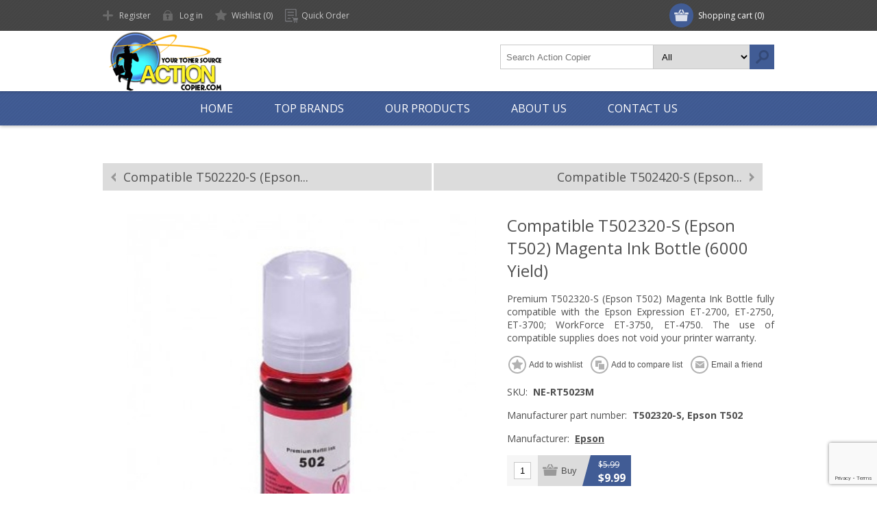

--- FILE ---
content_type: text/html; charset=utf-8
request_url: http://actioncopier.com/compatible-t502320-s-epson-t502-magenta-ink-bottle-6000-yield
body_size: 15844
content:
<!DOCTYPE html>
<html lang="en"  class="html-product-details-page">
<head>
    <title>Action Copier. Compatible T502320-S (Epson T502) Magenta Ink Bottle (6000 Yield)</title>
    <meta http-equiv="Content-type" content="text/html;charset=UTF-8" />
    <meta name="description" content="Premium T502320-S (Epson T502) Magenta Ink Bottle fully compatible with the Epson Expression ET-2700, ET-2750, ET-3700; WorkForce ET-3750, ET-4750. The use of compatible supplies does not void your printer warranty." />
    <meta name="keywords" content="ink, toner, cartridges, cartridge world, hp, canon, dell, ink, epson, samsung, konica minolta" />
    <meta name="generator" content="nopCommerce" />
    <meta name="viewport" content="width=device-width, initial-scale=1" />
    <link href='https://fonts.googleapis.com/css?family=Open+Sans:400,300,700&display=swap' rel='stylesheet' type='text/css'>
    
    


    

<style>

    .product-details-page .full-description {
        display: none;
    }
    .product-details-page .ui-tabs .full-description {
        display: block;
    }
    .product-details-page .tabhead-full-description {
        display: none;
    }
    

    .product-details-page .product-specs-box {
        display: none;
    }
    .product-details-page .ui-tabs .product-specs-box {
        display: block;
    }
    .product-details-page .ui-tabs .product-specs-box .title {
        display: none;
    }
    

    .product-details-page .product-no-reviews,
    .product-details-page .product-review-links {
        display: none;
    }
    </style>
    



    <link href="/Themes/Motion/Content/css/styles.css" rel="stylesheet" type="text/css" />
<link href="/Themes/Motion/Content/css/tables.css" rel="stylesheet" type="text/css" />
<link href="/Themes/Motion/Content/css/mobile-only.css" rel="stylesheet" type="text/css" />
<link href="/Themes/Motion/Content/css/480.css" rel="stylesheet" type="text/css" />
<link href="/Themes/Motion/Content/css/768.css" rel="stylesheet" type="text/css" />
<link href="/Themes/Motion/Content/css/1024.css" rel="stylesheet" type="text/css" />
<link href="/Themes/Motion/Content/css/1280.css" rel="stylesheet" type="text/css" />
<link href="/Themes/Motion/Content/css/forum.css" rel="stylesheet" type="text/css" />
<link href="/Plugins/SevenSpikes.Core/Styles/perfect-scrollbar.min.css" rel="stylesheet" type="text/css" />
<link href="/Plugins/SevenSpikes.Nop.Plugins.PrevNextProduct/Themes/Motion/Content/prevnextproduct.css" rel="stylesheet" type="text/css" />
<link href="/Plugins/SevenSpikes.Nop.Plugins.CloudZoom/Themes/Motion/Content/cloud-zoom/CloudZoom.css" rel="stylesheet" type="text/css" />
<link href="/Plugins/SevenSpikes.Nop.Plugins.CloudZoom/Styles/carousel/slick-slider-1.6.0.css" rel="stylesheet" type="text/css" />
<link href="/Plugins/SevenSpikes.Nop.Plugins.CloudZoom/Themes/Motion/Content/carousel/carousel.css" rel="stylesheet" type="text/css" />
<link href="/lib_npm/magnific-popup/magnific-popup.css" rel="stylesheet" type="text/css" />
<link href="/Plugins/SevenSpikes.Nop.Plugins.NopQuickTabs/Themes/Motion/Content/QuickTabs.css" rel="stylesheet" type="text/css" />
<link href="/Plugins/SevenSpikes.Nop.Plugins.InstantSearch/Themes/Motion/Content/InstantSearch.css" rel="stylesheet" type="text/css" />
<link href="/Plugins/SevenSpikes.Nop.Plugins.MegaMenu/Themes/Motion/Content/MegaMenu.css" rel="stylesheet" type="text/css" />
<link href="/Plugins/SevenSpikes.Nop.Plugins.AjaxCart/Themes/Motion/Content/ajaxCart.css" rel="stylesheet" type="text/css" />
<link href="/Plugins/SevenSpikes.Nop.Plugins.ProductRibbons/Styles/Ribbons.common.css" rel="stylesheet" type="text/css" />
<link href="/Plugins/SevenSpikes.Nop.Plugins.ProductRibbons/Themes/Motion/Content/Ribbons.css" rel="stylesheet" type="text/css" />
<link href="/Plugins/SevenSpikes.Nop.Plugins.QuickView/Themes/Motion/Content/QuickView.css" rel="stylesheet" type="text/css" />
<link href="/lib_npm/fine-uploader/fine-uploader/fine-uploader.min.css" rel="stylesheet" type="text/css" />
<link href="/Themes/Motion/Content/css/theme.custom-1.css?v=11" rel="stylesheet" type="text/css" />

    
    <link rel="canonical" href="http://actioncopier.com/compatible-t502320-s-epson-t502-magenta-ink-bottle-6000-yield" />

    
    
    <link rel="shortcut icon" href="/icons/icons_0/ActionCopier_fav.ico">
    <!--Powered by nopCommerce - https://www.nopCommerce.com-->
</head>
<body class="none notAndroid23">
    



<div class="ajax-loading-block-window" style="display: none">
</div>
<div id="dialog-notifications-success" title="Notification" style="display:none;">
</div>
<div id="dialog-notifications-error" title="Error" style="display:none;">
</div>
<div id="dialog-notifications-warning" title="Warning" style="display:none;">
</div>
<div id="bar-notification" class="bar-notification-container" data-close="Close">
</div>



<!--[if lte IE 7]>
    <div style="clear:both;height:59px;text-align:center;position:relative;">
        <a href="http://www.microsoft.com/windows/internet-explorer/default.aspx" target="_blank">
            <img src="/Themes/Motion/Content/images/ie_warning.jpg" height="42" width="820" alt="You are using an outdated browser. For a faster, safer browsing experience, upgrade for free today." />
        </a>
    </div>
<![endif]-->


<div class="header">
    
    <div class="header-top">
        
<div class="header-centering">
        <div class="shopping-cart-link">
            <div id="topcartlink">
                <a href="/cart" class="ico-cart">
                    <span class="cart-label">Shopping cart</span>
                    <span class="cart-qty">(0)</span>
                </a>
            </div>
        
            <div id="flyout-cart" class="flyout-cart">
    <div class="mini-shopping-cart">
        <div class="count">
You have no items in your shopping cart.        </div>
    </div>
</div>

        </div>

    <div class="header-links-wrapper">
        <div class="header-links">
            <ul>
                
                        <li><a href="/register?returnUrl=%2Fcompatible-t502320-s-epson-t502-magenta-ink-bottle-6000-yield" class="ico-register">Register</a></li>
		            <li><a href="/login?returnUrl=%2Fcompatible-t502320-s-epson-t502-magenta-ink-bottle-6000-yield" class="ico-login">Log in</a></li>
                    <li>
                        <a href="/wishlist" class="ico-wishlist">
                            <span class="wishlist-label">Wishlist</span>
                            <span class="wishlist-qty">(0)</span>
                        </a>
                    </li>
                    <li>
                        <a href="/quickorder" class="ico-quickorder">
                            <span class="quickorder-label">Quick Order</span>
                            
                        </a>
                    </li>
                
            </ul>
        </div>
    </div>
    <div class="header-selectors-wrapper">
        
        
        
        
    </div>
</div>

    </div>
    <div class="header-bottom">
        <div class="header-centering">
            <div class="header-logo">
            	




<a href="/" class="logo">



<img alt="Action Copier" src="http://actioncopier.com/images/thumbs/0000002_ActionCopier---New.png" /></a> 
            </div>
        </div>
    </div>
</div>
<div class="overlayOffCanvas"></div>
<div class="responsive-nav-wrapper-parent">
    <div class="responsive-nav-wrapper">
        <div class="menu-title">
            <span>Menu</span>
        </div>
        <div class="search-wrap">
            <span>Search</span>
            <div class="search-box store-search-box">
                <form method="get" id="small-search-box-form" action="/search">
        <input type="text" class="search-box-text" id="small-searchterms" autocomplete="off" name="q" placeholder="Search Action Copier" aria-label="Search Action Copier" />


    <select class="search-box-select" id="instant-search-categories">
        <option value='0'>All</option>
            <option value="2">Ink-Toner-Ribbon</option>
            <option value="4">Laser and Fax Toner</option>
            <option value="5">Copier Toner</option>
            <option value="6">Inkjets</option>
            <option value="7">Printer &amp; POS Ribbon</option>
            <option value="17">Printer Accessories</option>
            <option value="18">Staples</option>
    </select>

<input type="hidden" class="instantSearchResourceElement"
       data-highlightFirstFoundElement="true"
       data-minKeywordLength="3"
       data-defaultProductSortOption="0"
       data-instantSearchUrl="/instantSearchFor"
       data-searchPageUrl="/search"
       data-searchInProductDescriptions="true"
       data-numberOfVisibleProducts="3"
       data-noResultsResourceText=" No data found."/>

        <button type="submit" class="button-1 search-box-button">Search</button>
            
</form>
            </div>
        </div>
        <div class="filters-button">
            <span>Filters</span>
        </div>
    </div>
</div>
<div class="justAFixingDivBefore"></div>
<div class="header-menu">
    <div class="close-menu">
        <span>Close</span>
    </div>



    <ul class="mega-menu"
        data-isRtlEnabled="false"
        data-enableClickForDropDown="false">


<li class=" ">

    <a href="/" class="" title="Home" ><span> Home</span></a>

</li>





<li class="has-sublist with-dropdown-in-grid">

    <a class="with-subcategories" href="/manufacturer/all" title="Top Brands"><span>Top Brands</span></a>

        <div class="dropdown manufacturers fullWidth boxes-6">
            <div class="row-wrapper">
                <div class="row"><div class="box">
                <div class="title">
                    <a class="manufacturer" href="/brother-3" title="Brother"><span>Brother</span></a>
                </div>
                <div class="picture">
                    <a class="manufacturer" href="/brother-3" title="Brother">
                        <img class="lazy" src="[data-uri]"
                             data-original="http://actioncopier.com/images/thumbs/0000016_brother_176.png" alt="Picture for category Brother" title="Picture for category Brother" />
                    </a>
                </div>
                </div><div class="box">
                <div class="title">
                    <a class="manufacturer" href="/canon-3" title="Canon"><span>Canon</span></a>
                </div>
                <div class="picture">
                    <a class="manufacturer" href="/canon-3" title="Canon">
                        <img class="lazy" src="[data-uri]"
                             data-original="http://actioncopier.com/images/thumbs/0000017_canon_176.png" alt="Picture for category Canon" title="Picture for category Canon" />
                    </a>
                </div>
                </div><div class="box">
                <div class="title">
                    <a class="manufacturer" href="/copystar-3" title="Copystar"><span>Copystar</span></a>
                </div>
                <div class="picture">
                    <a class="manufacturer" href="/copystar-3" title="Copystar">
                        <img class="lazy" src="[data-uri]"
                             data-original="http://actioncopier.com/images/thumbs/0000018_copystar_176.png" alt="Picture for category Copystar" title="Picture for category Copystar" />
                    </a>
                </div>
                </div><div class="box">
                <div class="title">
                    <a class="manufacturer" href="/dell-3" title="Dell"><span>Dell</span></a>
                </div>
                <div class="picture">
                    <a class="manufacturer" href="/dell-3" title="Dell">
                        <img class="lazy" src="[data-uri]"
                             data-original="http://actioncopier.com/images/thumbs/0000019_dell_176.png" alt="Picture for category Dell" title="Picture for category Dell" />
                    </a>
                </div>
                </div><div class="box">
                <div class="title">
                    <a class="manufacturer" href="/dymo-4" title="DYMO"><span>DYMO</span></a>
                </div>
                <div class="picture">
                    <a class="manufacturer" href="/dymo-4" title="DYMO">
                        <img class="lazy" src="[data-uri]"
                             data-original="http://actioncopier.com/images/thumbs/default-image_176.png" alt="Picture for category DYMO" title="Picture for category DYMO" />
                    </a>
                </div>
                </div><div class="box">
                <div class="title">
                    <a class="manufacturer" href="/epson-3" title="Epson"><span>Epson</span></a>
                </div>
                <div class="picture">
                    <a class="manufacturer" href="/epson-3" title="Epson">
                        <img class="lazy" src="[data-uri]"
                             data-original="http://actioncopier.com/images/thumbs/0000020_epson_176.png" alt="Picture for category Epson" title="Picture for category Epson" />
                    </a>
                </div>
                </div></div><div class="row"><div class="box">
                <div class="title">
                    <a class="manufacturer" href="/hp-3" title="HP"><span>HP</span></a>
                </div>
                <div class="picture">
                    <a class="manufacturer" href="/hp-3" title="HP">
                        <img class="lazy" src="[data-uri]"
                             data-original="http://actioncopier.com/images/thumbs/0000021_hp_176.png" alt="Picture for category HP" title="Picture for category HP" />
                    </a>
                </div>
                </div><div class="box">
                <div class="title">
                    <a class="manufacturer" href="/ibm-3" title="IBM"><span>IBM</span></a>
                </div>
                <div class="picture">
                    <a class="manufacturer" href="/ibm-3" title="IBM">
                        <img class="lazy" src="[data-uri]"
                             data-original="http://actioncopier.com/images/thumbs/0000022_ibm_176.png" alt="Picture for category IBM" title="Picture for category IBM" />
                    </a>
                </div>
                </div><div class="box">
                <div class="title">
                    <a class="manufacturer" href="/kodak-3" title="Kodak"><span>Kodak</span></a>
                </div>
                <div class="picture">
                    <a class="manufacturer" href="/kodak-3" title="Kodak">
                        <img class="lazy" src="[data-uri]"
                             data-original="http://actioncopier.com/images/thumbs/0000023_kodak_176.png" alt="Picture for category Kodak" title="Picture for category Kodak" />
                    </a>
                </div>
                </div><div class="box">
                <div class="title">
                    <a class="manufacturer" href="/konica-minolta-3" title="Konica Minolta"><span>Konica Minolta</span></a>
                </div>
                <div class="picture">
                    <a class="manufacturer" href="/konica-minolta-3" title="Konica Minolta">
                        <img class="lazy" src="[data-uri]"
                             data-original="http://actioncopier.com/images/thumbs/0000024_konica-minolta_176.png" alt="Picture for category Konica Minolta" title="Picture for category Konica Minolta" />
                    </a>
                </div>
                </div><div class="box">
                <div class="title">
                    <a class="manufacturer" href="/kyocera-mita-3" title="Kyocera Mita"><span>Kyocera Mita</span></a>
                </div>
                <div class="picture">
                    <a class="manufacturer" href="/kyocera-mita-3" title="Kyocera Mita">
                        <img class="lazy" src="[data-uri]"
                             data-original="http://actioncopier.com/images/thumbs/0000025_kyocera-mita_176.png" alt="Picture for category Kyocera Mita" title="Picture for category Kyocera Mita" />
                    </a>
                </div>
                </div><div class="box">
                <div class="title">
                    <a class="manufacturer" href="/lexmark-3" title="Lexmark"><span>Lexmark</span></a>
                </div>
                <div class="picture">
                    <a class="manufacturer" href="/lexmark-3" title="Lexmark">
                        <img class="lazy" src="[data-uri]"
                             data-original="http://actioncopier.com/images/thumbs/0000026_lexmark_176.png" alt="Picture for category Lexmark" title="Picture for category Lexmark" />
                    </a>
                </div>
                </div></div><div class="row"><div class="box">
                <div class="title">
                    <a class="manufacturer" href="/mimaki-3" title="Mimaki"><span>Mimaki</span></a>
                </div>
                <div class="picture">
                    <a class="manufacturer" href="/mimaki-3" title="Mimaki">
                        <img class="lazy" src="[data-uri]"
                             data-original="http://actioncopier.com/images/thumbs/default-image_176.png" alt="Picture for category Mimaki" title="Picture for category Mimaki" />
                    </a>
                </div>
                </div><div class="box">
                <div class="title">
                    <a class="manufacturer" href="/okidata-3" title="Okidata"><span>Okidata</span></a>
                </div>
                <div class="picture">
                    <a class="manufacturer" href="/okidata-3" title="Okidata">
                        <img class="lazy" src="[data-uri]"
                             data-original="http://actioncopier.com/images/thumbs/0000027_okidata_176.png" alt="Picture for category Okidata" title="Picture for category Okidata" />
                    </a>
                </div>
                </div><div class="box">
                <div class="title">
                    <a class="manufacturer" href="/panasonic-3" title="Panasonic"><span>Panasonic</span></a>
                </div>
                <div class="picture">
                    <a class="manufacturer" href="/panasonic-3" title="Panasonic">
                        <img class="lazy" src="[data-uri]"
                             data-original="http://actioncopier.com/images/thumbs/default-image_176.png" alt="Picture for category Panasonic" title="Picture for category Panasonic" />
                    </a>
                </div>
                </div><div class="box">
                <div class="title">
                    <a class="manufacturer" href="/pantum-3" title="Pantum"><span>Pantum</span></a>
                </div>
                <div class="picture">
                    <a class="manufacturer" href="/pantum-3" title="Pantum">
                        <img class="lazy" src="[data-uri]"
                             data-original="http://actioncopier.com/images/thumbs/default-image_176.png" alt="Picture for category Pantum" title="Picture for category Pantum" />
                    </a>
                </div>
                </div><div class="box">
                <div class="title">
                    <a class="manufacturer" href="/primera-2" title="Primera"><span>Primera</span></a>
                </div>
                <div class="picture">
                    <a class="manufacturer" href="/primera-2" title="Primera">
                        <img class="lazy" src="[data-uri]"
                             data-original="http://actioncopier.com/images/thumbs/default-image_176.png" alt="Picture for category Primera" title="Picture for category Primera" />
                    </a>
                </div>
                </div><div class="box">
                <div class="title">
                    <a class="manufacturer" href="/ricoh-3" title="Ricoh"><span>Ricoh</span></a>
                </div>
                <div class="picture">
                    <a class="manufacturer" href="/ricoh-3" title="Ricoh">
                        <img class="lazy" src="[data-uri]"
                             data-original="http://actioncopier.com/images/thumbs/0000028_ricoh_176.png" alt="Picture for category Ricoh" title="Picture for category Ricoh" />
                    </a>
                </div>
                </div></div><div class="row"><div class="box">
                <div class="title">
                    <a class="manufacturer" href="/samsung-3" title="Samsung"><span>Samsung</span></a>
                </div>
                <div class="picture">
                    <a class="manufacturer" href="/samsung-3" title="Samsung">
                        <img class="lazy" src="[data-uri]"
                             data-original="http://actioncopier.com/images/thumbs/0000029_samsung_176.png" alt="Picture for category Samsung" title="Picture for category Samsung" />
                    </a>
                </div>
                </div><div class="box">
                <div class="title">
                    <a class="manufacturer" href="/sharp-3" title="Sharp"><span>Sharp</span></a>
                </div>
                <div class="picture">
                    <a class="manufacturer" href="/sharp-3" title="Sharp">
                        <img class="lazy" src="[data-uri]"
                             data-original="http://actioncopier.com/images/thumbs/0000030_sharp_176.png" alt="Picture for category Sharp" title="Picture for category Sharp" />
                    </a>
                </div>
                </div><div class="box">
                <div class="title">
                    <a class="manufacturer" href="/source-technologies-2" title="Source Technologies"><span>Source Technologies</span></a>
                </div>
                <div class="picture">
                    <a class="manufacturer" href="/source-technologies-2" title="Source Technologies">
                        <img class="lazy" src="[data-uri]"
                             data-original="http://actioncopier.com/images/thumbs/default-image_176.png" alt="Picture for category Source Technologies" title="Picture for category Source Technologies" />
                    </a>
                </div>
                </div><div class="box">
                <div class="title">
                    <a class="manufacturer" href="/star-3" title="Star"><span>Star</span></a>
                </div>
                <div class="picture">
                    <a class="manufacturer" href="/star-3" title="Star">
                        <img class="lazy" src="[data-uri]"
                             data-original="http://actioncopier.com/images/thumbs/0000031_star_176.png" alt="Picture for category Star" title="Picture for category Star" />
                    </a>
                </div>
                </div><div class="box">
                <div class="title">
                    <a class="manufacturer" href="/toshiba-3" title="Toshiba"><span>Toshiba</span></a>
                </div>
                <div class="picture">
                    <a class="manufacturer" href="/toshiba-3" title="Toshiba">
                        <img class="lazy" src="[data-uri]"
                             data-original="http://actioncopier.com/images/thumbs/0000032_toshiba_176.png" alt="Picture for category Toshiba" title="Picture for category Toshiba" />
                    </a>
                </div>
                </div><div class="box">
                <div class="title">
                    <a class="manufacturer" href="/xerox-3" title="Xerox"><span>Xerox</span></a>
                </div>
                <div class="picture">
                    <a class="manufacturer" href="/xerox-3" title="Xerox">
                        <img class="lazy" src="[data-uri]"
                             data-original="http://actioncopier.com/images/thumbs/0000033_xerox_176.png" alt="Picture for category Xerox" title="Picture for category Xerox" />
                    </a>
                </div>
                </div></div>
            </div>
        </div>
</li>


<li class="has-sublist with-dropdown-in-grid">
        <span class="with-subcategories single-item-categories labelfornextplusbutton">Our Products</span>

        <div class="dropdown categories fullWidth boxes-3">
            <div class="row-wrapper">
                <div class="row"><div class="box">
                <div class="picture-title-wrap">
                    <div class="title">
                        <a href="/ink-toner-ribbon-2-3" title="Ink-Toner-Ribbon"><span>Ink-Toner-Ribbon</span></a>
                    </div>
                    <div class="picture">
                        <a href="/ink-toner-ribbon-2-3" title="Show products in category Ink-Toner-Ribbon">
                            <img class="lazy" alt="Picture for category Ink-Toner-Ribbon" src="[data-uri]" data-original="http://www.actioncopier.com/images/thumbs/0000006_ink-toner-ribbon_290.jpeg" />
                        </a>
                    </div>
                </div>
                </div><div class="box">
                <div class="picture-title-wrap">
                    <div class="title">
                        <a href="/laser-and-fax-toner-3" title="Laser and Fax Toner"><span>Laser and Fax Toner</span></a>
                    </div>
                    <div class="picture">
                        <a href="/laser-and-fax-toner-3" title="Show products in category Laser and Fax Toner">
                            <img class="lazy" alt="Picture for category Laser and Fax Toner" src="[data-uri]" data-original="http://www.actioncopier.com/images/thumbs/0000007_laser-and-fax-toner_290.jpeg" />
                        </a>
                    </div>
                </div>
                </div><div class="box">
                <div class="picture-title-wrap">
                    <div class="title">
                        <a href="/copier-toner-3" title="Copier Toner"><span>Copier Toner</span></a>
                    </div>
                    <div class="picture">
                        <a href="/copier-toner-3" title="Show products in category Copier Toner">
                            <img class="lazy" alt="Picture for category Copier Toner" src="[data-uri]" data-original="http://www.actioncopier.com/images/thumbs/0000008_copier-toner_290.jpeg" />
                        </a>
                    </div>
                </div>
                </div></div><div class="row"><div class="box">
                <div class="picture-title-wrap">
                    <div class="title">
                        <a href="/inkjets-3" title="Inkjets"><span>Inkjets</span></a>
                    </div>
                    <div class="picture">
                        <a href="/inkjets-3" title="Show products in category Inkjets">
                            <img class="lazy" alt="Picture for category Inkjets" src="[data-uri]" data-original="http://www.actioncopier.com/images/thumbs/0000009_inkjets_290.jpeg" />
                        </a>
                    </div>
                </div>
                </div><div class="box">
                <div class="picture-title-wrap">
                    <div class="title">
                        <a href="/printer-pos-ribbon-3" title="Printer &amp; POS Ribbon"><span>Printer &amp; POS Ribbon</span></a>
                    </div>
                    <div class="picture">
                        <a href="/printer-pos-ribbon-3" title="Show products in category Printer &amp; POS Ribbon">
                            <img class="lazy" alt="Picture for category Printer &amp; POS Ribbon" src="[data-uri]" data-original="http://www.actioncopier.com/images/thumbs/0000010_printer-pos-ribbon_290.jpeg" />
                        </a>
                    </div>
                </div>
                </div><div class="box">
                <div class="picture-title-wrap">
                    <div class="title">
                        <a href="/staples" title="Staples"><span>Staples</span></a>
                    </div>
                    <div class="picture">
                        <a href="/staples" title="Show products in category Staples">
                            <img class="lazy" alt="Picture for category Staples" src="[data-uri]" data-original="http://www.actioncopier.com/images/thumbs/0000015_staples_290.png" />
                        </a>
                    </div>
                </div>
                </div></div>
            </div>

        </div>
</li>

<li class=" ">

    <a href="/about-us" class="" title="About Us" ><span> About Us</span></a>

</li>



<li class=" ">

    <a href="/contactus" class="" title="Contact Us" ><span> Contact Us</span></a>

</li>


        
    </ul>
    <div class="menu-title"><span>Menu</span></div>
    <ul class="mega-menu-responsive">


<li class=" ">

    <a href="/" class="" title="Home" ><span> Home</span></a>

</li>





<li class="has-sublist">

    <a class="with-subcategories" href="/manufacturer/all" title="Top Brands"><span>Top Brands</span></a>

        <div class="plus-button"></div>
        <div class="sublist-wrap">
            <ul class="sublist">
                <li class="back-button">
                    <span>Back</span>
                </li>
                    <li>
                        <a href="/brother-3" title="Brother"><span>Brother</span></a>
                    </li>
                    <li>
                        <a href="/canon-3" title="Canon"><span>Canon</span></a>
                    </li>
                    <li>
                        <a href="/copystar-3" title="Copystar"><span>Copystar</span></a>
                    </li>
                    <li>
                        <a href="/dell-3" title="Dell"><span>Dell</span></a>
                    </li>
                    <li>
                        <a href="/dymo-4" title="DYMO"><span>DYMO</span></a>
                    </li>
                    <li>
                        <a href="/epson-3" title="Epson"><span>Epson</span></a>
                    </li>
                    <li>
                        <a href="/hp-3" title="HP"><span>HP</span></a>
                    </li>
                    <li>
                        <a href="/ibm-3" title="IBM"><span>IBM</span></a>
                    </li>
                    <li>
                        <a href="/kodak-3" title="Kodak"><span>Kodak</span></a>
                    </li>
                    <li>
                        <a href="/konica-minolta-3" title="Konica Minolta"><span>Konica Minolta</span></a>
                    </li>
                    <li>
                        <a href="/kyocera-mita-3" title="Kyocera Mita"><span>Kyocera Mita</span></a>
                    </li>
                    <li>
                        <a href="/lexmark-3" title="Lexmark"><span>Lexmark</span></a>
                    </li>
                    <li>
                        <a href="/mimaki-3" title="Mimaki"><span>Mimaki</span></a>
                    </li>
                    <li>
                        <a href="/okidata-3" title="Okidata"><span>Okidata</span></a>
                    </li>
                    <li>
                        <a href="/panasonic-3" title="Panasonic"><span>Panasonic</span></a>
                    </li>
                    <li>
                        <a href="/pantum-3" title="Pantum"><span>Pantum</span></a>
                    </li>
                    <li>
                        <a href="/primera-2" title="Primera"><span>Primera</span></a>
                    </li>
                    <li>
                        <a href="/ricoh-3" title="Ricoh"><span>Ricoh</span></a>
                    </li>
                    <li>
                        <a href="/samsung-3" title="Samsung"><span>Samsung</span></a>
                    </li>
                    <li>
                        <a href="/sharp-3" title="Sharp"><span>Sharp</span></a>
                    </li>
                    <li>
                        <a href="/source-technologies-2" title="Source Technologies"><span>Source Technologies</span></a>
                    </li>
                    <li>
                        <a href="/star-3" title="Star"><span>Star</span></a>
                    </li>
                    <li>
                        <a href="/toshiba-3" title="Toshiba"><span>Toshiba</span></a>
                    </li>
                    <li>
                        <a href="/xerox-3" title="Xerox"><span>Xerox</span></a>
                    </li>

            </ul>
        </div>
</li>

<li class="has-sublist">

        <span class="with-subcategories single-item-categories labelfornextplusbutton">Our Products</span>

        <div class="plus-button"></div>
        <div class="sublist-wrap">
            <ul class="sublist">
                <li class="back-button">
                    <span>Back</span>
                </li>
                
        <li>
            <a class="lastLevelCategory" href="/ink-toner-ribbon-2-3" title="Ink-Toner-Ribbon"><span>Ink-Toner-Ribbon</span></a>
        </li>
        <li>
            <a class="lastLevelCategory" href="/laser-and-fax-toner-3" title="Laser and Fax Toner"><span>Laser and Fax Toner</span></a>
        </li>
        <li>
            <a class="lastLevelCategory" href="/copier-toner-3" title="Copier Toner"><span>Copier Toner</span></a>
        </li>
        <li>
            <a class="lastLevelCategory" href="/inkjets-3" title="Inkjets"><span>Inkjets</span></a>
        </li>
        <li>
            <a class="lastLevelCategory" href="/printer-pos-ribbon-3" title="Printer &amp; POS Ribbon"><span>Printer &amp; POS Ribbon</span></a>
        </li>
        <li>
            <a class="lastLevelCategory" href="/staples" title="Staples"><span>Staples</span></a>
        </li>

            </ul>
        </div>

</li>

<li class=" ">

    <a href="/about-us" class="" title="About Us" ><span> About Us</span></a>

</li>



<li class=" ">

    <a href="/contactus" class="" title="Contact Us" ><span> Contact Us</span></a>

</li>


        
    </ul>
</div>
<div class="master-wrapper-page">
    
    <div class="master-wrapper-content">
        
        



<div class="ajaxCartInfo" data-getAjaxCartButtonUrl="/NopAjaxCart/GetAjaxCartButtonsAjax"
     data-productPageAddToCartButtonSelector=".add-to-cart-button"
     data-productBoxAddToCartButtonSelector="button.product-box-add-to-cart-button"
     data-productBoxProductItemElementSelector=".product-item"
     data-useNopNotification="False"
     data-nopNotificationCartResource="The product has been added to your &lt;a href=&quot;/cart&quot;&gt;shopping cart&lt;/a&gt;"
     data-nopNotificationWishlistResource="The product has been added to your &lt;a href=&quot;/wishlist&quot;&gt;wishlist&lt;/a&gt;"
     data-enableOnProductPage="True"
     data-enableOnCatalogPages="True"
     data-miniShoppingCartQuatityFormattingResource="({0})"
     data-miniWishlistQuatityFormattingResource="({0})"
     data-addToWishlistButtonSelector=".add-to-wishlist-button">
</div>

<input id="addProductVariantToCartUrl" name="addProductVariantToCartUrl" type="hidden" value="/AddProductFromProductDetailsPageToCartAjax" />
<input id="addProductToCartUrl" name="addProductToCartUrl" type="hidden" value="/AddProductToCartAjax" />
<input id="miniShoppingCartUrl" name="miniShoppingCartUrl" type="hidden" value="/MiniShoppingCart" />
<input id="flyoutShoppingCartUrl" name="flyoutShoppingCartUrl" type="hidden" value="/NopAjaxCartFlyoutShoppingCart" />
<input id="checkProductAttributesUrl" name="checkProductAttributesUrl" type="hidden" value="/CheckIfProductOrItsAssociatedProductsHasAttributes" />
<input id="getMiniProductDetailsViewUrl" name="getMiniProductDetailsViewUrl" type="hidden" value="/GetMiniProductDetailsView" />
<input id="flyoutShoppingCartPanelSelector" name="flyoutShoppingCartPanelSelector" type="hidden" value="#flyout-cart" />
<input id="shoppingCartMenuLinkSelector" name="shoppingCartMenuLinkSelector" type="hidden" value=".cart-qty" />
<input id="wishlistMenuLinkSelector" name="wishlistMenuLinkSelector" type="hidden" value="span.wishlist-qty" />





<div id="product-ribbon-info" data-productid="6457"
     data-productboxselector=".product-item, .item-holder"
     data-productboxpicturecontainerselector=".picture, .item-picture"
     data-productpagepicturesparentcontainerselector=".product-essential"
     data-productpagebugpicturecontainerselector=".picture"
     data-retrieveproductribbonsurl="/RetrieveProductRibbons">
</div>


<div class="quickViewData" data-productselector=".product-item"
     data-productselectorchild=".btn-wrapper"
     data-retrievequickviewurl="/quickviewdata"
     data-quickviewbuttontext="Quick View"
     data-quickviewbuttontitle="Quick View"
     data-isquickviewpopupdraggable="True"
     data-enablequickviewpopupoverlay="True"
     data-accordionpanelsheightstyle="content"
     data-getquickviewbuttonroute="/getquickviewbutton">
</div>
        <div class="ajax-loading-block-window" style="display: none">
            <div class="loading-image">
            </div>
        </div>
        <div class="master-column-wrapper">
            


<div class="center-1">
    
    <!--product breadcrumb-->


    <div class="previous-product">
        <a href="/compatible-t502220-s-epson-t502-cyan-ink-bottle-6000-yield" title="Compatible T502220-S (Epson..."><span class="previous-product-label">Prev</span><span class="previous-product-title">Compatible T502220-S (Epson...</span></a>
    </div>

    <div class="next-product">
        <a href="/compatible-t502420-s-epson-t502-yellow-ink-bottle-6000-yield" title="Compatible T502420-S (Epson..."><span class="next-product-label">Next</span><span class="next-product-title">Compatible T502420-S (Epson...</span></a>
    </div>

<div class="page product-details-page">
    <div class="page-body">
        
        <form method="post" id="product-details-form" action="/compatible-t502320-s-epson-t502-magenta-ink-bottle-6000-yield">
            <div data-productid="6457">
                <div class="product-essential">
                    




        <input type="hidden" class="cloudZoomPictureThumbnailsInCarouselData"
               data-vertical="true"
               data-numvisible="4"
               data-numScrollable="5"
               data-enable-slider-arrows="true"
               data-enable-slider-dots="false"
               data-size="1"
               data-rtl="false"
               data-responsive-breakpoints-for-thumbnails="[{&quot;breakpoint&quot;:981,&quot;settings&quot;:{&quot;slidesToShow&quot;:4, &quot;slidesToScroll&quot;:4,&quot;arrows&quot;:false,&quot;dots&quot;:true,&quot;vertical&quot;:false}},{&quot;breakpoint&quot;:600,&quot;settings&quot;:{&quot;slidesToShow&quot;:4,&quot;slidesToScroll&quot;:4,&quot;arrows&quot;:false,&quot;dots&quot;:true,&quot;vertical&quot;:false}},{&quot;breakpoint&quot;:400,&quot;settings&quot;:{&quot;slidesToShow&quot;:3,&quot;slidesToScroll&quot;:3,&quot;arrows&quot;:false,&quot;dots&quot;:true,&quot;vertical&quot;:false}}]"
               data-magnificpopup-counter="%curr% of %total%"
               data-magnificpopup-prev="Previous (Left arrow key)"
               data-magnificpopup-next="Next (Right arrow key)"
               data-magnificpopup-close="Close (Esc)"
               data-magnificpopup-loading="Loading..." />
    <input type="hidden" class="cloudZoomAdjustPictureOnProductAttributeValueChange"
           data-productid="6457"
           data-isintegratedbywidget="true" />
        <input type="hidden" class="cloudZoomEnableClickToZoom" />
    <div class="gallery sevenspikes-cloudzoom-gallery">
        
        <div class="picture-wrapper">
            <div class="picture" id="sevenspikes-cloud-zoom" data-zoomwindowelementid=""
                 data-selectoroftheparentelementofthecloudzoomwindow=""
                 data-defaultimagecontainerselector=".product-essential .gallery"
                 data-zoom-window-width="400"
                 data-zoom-window-height="400">
                <a href="http://actioncopier.com/images/thumbs/0005053_compatible-t502320-s-epson-t502-magenta-ink-bottle-6000-yield.jpeg" data-full-image-url="http://actioncopier.com/images/thumbs/0005053_compatible-t502320-s-epson-t502-magenta-ink-bottle-6000-yield.jpeg" class="picture-link" id="zoom1">
                    <img src="http://actioncopier.com/images/thumbs/0005053_compatible-t502320-s-epson-t502-magenta-ink-bottle-6000-yield_510.jpeg" alt="Picture of Compatible T502320-S (Epson T502) Magenta Ink Bottle (6000 Yield)" class="cloudzoom" id="cloudZoomImage"
                         itemprop="image" data-cloudzoom="appendSelector: &#x27;.picture-wrapper&#x27;, zoomPosition: &#x27;inside&#x27;, zoomOffsetX: 0, captionPosition: &#x27;bottom&#x27;, tintOpacity: 0, zoomWidth: 400, zoomHeight: 400, easing: 3, touchStartDelay: true, zoomFlyOut: false, disableZoom: &#x27;auto&#x27;"
                          />
                </a>
            </div>
        </div>
        
    </div>

                    	
                    <div class="overview">
                        
                        <div class="product-name">
                            <h1>
                                Compatible T502320-S (Epson T502) Magenta Ink Bottle (6000 Yield)
                            </h1>
                        </div>
                            <div class="short-description">
                                Premium T502320-S (Epson T502) Magenta Ink Bottle fully compatible with the Epson Expression ET-2700, ET-2750, ET-3700; WorkForce ET-3750, ET-4750. The use of compatible supplies does not void your printer warranty.
                            </div>
                        <div class="buttons">
                            
    <div class="add-to-wishlist">
        <button type="button" id="add-to-wishlist-button-6457" class="button-2 add-to-wishlist-button" data-productid="6457" onclick="AjaxCart.addproducttocart_details('/addproducttocart/details/6457/2', '#product-details-form');return false;">Add to wishlist</button>
    </div>
                                <div class="compare-products">
        <button type="button" class="button-2 add-to-compare-list-button" onclick="AjaxCart.addproducttocomparelist('/compareproducts/add/6457');return false;">Add to compare list</button>
    </div>

                                <div class="email-a-friend">
        <button type="button" class="button-2 email-a-friend-button" onclick="setLocation('/productemailafriend/6457')">Email a friend</button>
    </div>

                            
                        </div>
                        
                        <!--availability-->
                        
                        <!--SKU, MAN, GTIN, vendor-->
                        <div class="additional-details">
        <div class="sku" >
            <span class="label">SKU:</span>
            <span class="value" id="sku-6457">NE-RT5023M</span>
        </div>
        <div class="manufacturer-part-number" >
            <span class="label">Manufacturer part number:</span>
            <span class="value" id="mpn-6457">T502320-S, Epson T502</span>
        </div>
</div>
                        <!--delivery-->
                        
                        <!--product manufacturers-->
                            <div class="manufacturers">
            <span class="label">Manufacturer:</span>
        <span class="value">
                <a href="/epson-3">Epson</a>
        </span>
    </div>

                        <!--product reviews-->
                        
                        <!--sample download-->
                        
                        <!--attributes-->
                        <!--rental products-->
			            

                        <!--price & add to cart-->
                        <div class="cart-info">
    <div class="add-to-cart">
            <div class="add-to-cart-panel">
                <label class="qty-label" for="addtocart_6457_EnteredQuantity">Qty:</label>
                    <input id="product_enteredQuantity_6457" class="qty-input" type="text" aria-label="Enter a quantity" data-val="true" data-val-required="The Qty field is required." name="addtocart_6457.EnteredQuantity" value="1" />
                    
                    <div class="add-button-wrap">
                        <button type="button" id="add-to-cart-button-6457" class="button-1 add-to-cart-button" data-productid="6457" onclick="AjaxCart.addproducttocart_details('/addproducttocart/details/6457/1', '#product-details-form');return false;">Buy</button>
                    </div>
            </div>
        
    </div>
    <div class="prices">
                <div class="old-product-price">
                    <label>Retail Price:</label>
                    <span>$5.99</span>
                </div>
            <div class="product-price">
                    <label for="price-value-6457">Price:</label>
                <span  id="price-value-6457" class="price-value-6457" >
                    $9.99
                </span>
            </div>
    </div>
                        </div>
    <div class="product-share-button">
        <!-- AddThis Button BEGIN --><div class="addthis_toolbox addthis_default_style "><a class="addthis_button_preferred_1"></a><a class="addthis_button_preferred_2"></a><a class="addthis_button_preferred_3"></a><a class="addthis_button_preferred_4"></a><a class="addthis_button_compact"></a><a class="addthis_counter addthis_bubble_style"></a></div><script src="http://s7.addthis.com/js/250/addthis_widget.js#pubid=nopsolutions"></script><!-- AddThis Button END -->
    </div>
                        
                    </div>
                    <!--gift card-->
					
                </div>
                
    

    <div id="quickTabs" class="productTabs "
         data-ajaxEnabled="false"
         data-productReviewsAddNewUrl="/ProductTab/ProductReviewsTabAddNew/6457"
         data-productContactUsUrl="/ProductTab/ProductContactUsTabAddNew/6457"
         data-couldNotLoadTabErrorMessage="Couldn&#x27;t load this tab.">
        
<div class="productTabs-header">
    <ul>
            <li>
                <a href="#quickTab-specifications">Specifications</a>
            </li>
            <li>
                <a href="#quickTab-contact_us">Contact Us</a>
            </li>
    </ul>
</div>
<div class="productTabs-body">
        <div id="quickTab-specifications">
            


    <div class="product-specs-box">
        <div class="title">
            <strong>Products specifications</strong>
        </div>
        <div class="table-wrapper">
            <table class="data-table">
                <thead>
                    <tr class="hidden-row">
                        <th width="25%"><span>Attribute name</span></th>
                        <th><span>Attribute value</span></th>
                    </tr>
                </thead>
                <tbody>
                                <tr  class="odd">
                                    <td class="spec-name">
                                        SKU
                                    </td>
                                    <td class="spec-value">
T502320-S,&nbsp;Epson T502                                    </td>
                                </tr>
                                <tr  class="even">
                                    <td class="spec-name">
                                        Product Type
                                    </td>
                                    <td class="spec-value">
Ink Bottle                                    </td>
                                </tr>
                                <tr  class="odd">
                                    <td class="spec-name">
                                        Condition
                                    </td>
                                    <td class="spec-value">
Compatible                                    </td>
                                </tr>
                                <tr  class="even">
                                    <td class="spec-name">
                                        Brand Name
                                    </td>
                                    <td class="spec-value">
Premium Quality                                    </td>
                                </tr>
                                <tr  class="odd">
                                    <td class="spec-name">
                                        Color
                                    </td>
                                    <td class="spec-value">
Magenta                                    </td>
                                </tr>
                                <tr  class="even">
                                    <td class="spec-name">
                                        Yield Type
                                    </td>
                                    <td class="spec-value">
Standard                                    </td>
                                </tr>
                                <tr  class="odd">
                                    <td class="spec-name">
                                        Page Yield
                                    </td>
                                    <td class="spec-value">
6000                                    </td>
                                </tr>
                                <tr  class="even">
                                    <td class="spec-name">
                                        Manufacturer
                                    </td>
                                    <td class="spec-value">
Epson                                    </td>
                                </tr>
                                <tr  class="odd">
                                    <td class="spec-name">
                                        Printer Series
                                    </td>
                                    <td class="spec-value">
Expression,&nbsp;WorkForce                                    </td>
                                </tr>
                                <tr  class="even">
                                    <td class="spec-name">
                                        Printer Model
                                    </td>
                                    <td class="spec-value">
Expression ET-2700,&nbsp;Expression ET-2750,&nbsp;Expression ET-3700,&nbsp;WorkForce ET-3750,&nbsp;WorkForce ET-4750                                    </td>
                                </tr>
                </tbody>
            </table>
        </div>
    </div>

        </div>
        <div id="quickTab-contact_us">
            

<div id="contact-us-tab" class="write-review">
    <div class="form-fields">
        <div class="inputs">
            <label for="FullName">Your name</label>
            <input placeholder="Enter your name." class="contact_tab_fullname review-title" type="text" data-val="true" data-val-required="Enter your name" id="FullName" name="FullName" value="" />
            <span class="required">*</span>
            <span class="field-validation-valid" data-valmsg-for="FullName" data-valmsg-replace="true"></span>
        </div>
        <div class="inputs">
            <label for="Email">Your email</label>
            <input placeholder="Enter your email address." class="contact_tab_email review-title" type="email" data-val="true" data-val-email="Wrong email" data-val-required="Enter email" id="Email" name="Email" value="" />
            <span class="required">*</span>
            <span class="field-validation-valid" data-valmsg-for="Email" data-valmsg-replace="true"></span>
        </div>
        <div class="inputs">
            <label for="Enquiry">Enquiry</label>
            <textarea placeholder="Enter your enquiry." class="contact_tab_enquiry review-text" data-val="true" data-val-required="Enter enquiry" id="Enquiry" name="Enquiry">
</textarea>
            <span class="required">*</span>
            <span class="field-validation-valid" data-valmsg-for="Enquiry" data-valmsg-replace="true"></span>
        </div>

            <div><input id="g-recaptcha-response_captcha_225662369" name="g-recaptcha-response" type="hidden"></input><script>
                var onloadCallbackcaptcha_225662369 = function() {
                    var form = $('input[id="g-recaptcha-response_captcha_225662369"]').closest('form');
                    var btn = $(form.find(':submit')[0]);

                    var loaded = false;
                    var isBusy = false;
                    btn.on('click', function (e) {
                        if (!isBusy) {
                            isBusy = true;
                            grecaptcha.execute('6LeoVMMhAAAAAE_auq2JgJwRs0-K4-t4ymae3w8Z', { 'action': 'ProductDetails' }).then(function(token) {
                                $('#g-recaptcha-response_captcha_225662369', form).val(token);
                                loaded = true;
                                btn.click();
                            });
                        }
                        return loaded;
                    });
                }
            </script><script async="" defer="" src="https://www.google.com/recaptcha/api.js?onload=onloadCallbackcaptcha_225662369&amp;render=6LeoVMMhAAAAAE_auq2JgJwRs0-K4-t4ymae3w8Z&amp;hl=en"></script></div>
    </div>
    <div class="buttons">
        <button type="button" id="send-contact-us-form" name="send-email" class="button-1 contact-us-button" >Submit<</button>
    </div>
</div>
        </div>
</div>
    </div>

                <div class="product-collateral">
                    
                    

    <div class="product-specs-box">
        <div class="title">
            <strong>Products specifications</strong>
        </div>
        <div class="table-wrapper">
            <table class="data-table">
                <thead>
                    <tr class="hidden-row">
                        <th width="25%"><span>Attribute name</span></th>
                        <th><span>Attribute value</span></th>
                    </tr>
                </thead>
                <tbody>
                                <tr  class="odd">
                                    <td class="spec-name">
                                        SKU
                                    </td>
                                    <td class="spec-value">
T502320-S,&nbsp;Epson T502                                    </td>
                                </tr>
                                <tr  class="even">
                                    <td class="spec-name">
                                        Product Type
                                    </td>
                                    <td class="spec-value">
Ink Bottle                                    </td>
                                </tr>
                                <tr  class="odd">
                                    <td class="spec-name">
                                        Condition
                                    </td>
                                    <td class="spec-value">
Compatible                                    </td>
                                </tr>
                                <tr  class="even">
                                    <td class="spec-name">
                                        Brand Name
                                    </td>
                                    <td class="spec-value">
Premium Quality                                    </td>
                                </tr>
                                <tr  class="odd">
                                    <td class="spec-name">
                                        Color
                                    </td>
                                    <td class="spec-value">
Magenta                                    </td>
                                </tr>
                                <tr  class="even">
                                    <td class="spec-name">
                                        Yield Type
                                    </td>
                                    <td class="spec-value">
Standard                                    </td>
                                </tr>
                                <tr  class="odd">
                                    <td class="spec-name">
                                        Page Yield
                                    </td>
                                    <td class="spec-value">
6000                                    </td>
                                </tr>
                                <tr  class="even">
                                    <td class="spec-name">
                                        Manufacturer
                                    </td>
                                    <td class="spec-value">
Epson                                    </td>
                                </tr>
                                <tr  class="odd">
                                    <td class="spec-name">
                                        Printer Series
                                    </td>
                                    <td class="spec-value">
Expression,&nbsp;WorkForce                                    </td>
                                </tr>
                                <tr  class="even">
                                    <td class="spec-name">
                                        Printer Model
                                    </td>
                                    <td class="spec-value">
Expression ET-2700,&nbsp;Expression ET-2750,&nbsp;Expression ET-3700,&nbsp;WorkForce ET-3750,&nbsp;WorkForce ET-4750                                    </td>
                                </tr>
                </tbody>
            </table>
        </div>
    </div>

                        <div class="product-tags-box">
        <div class="title">
            <strong>Product tags</strong>
        </div>
        <div class="product-tags-list">
            <ul>
                    <li class="tag">
                        <a href="/epson-t502-2" class="producttag">
                            Epson T502</a> <span>(4)</span></li>
                    <li class="separator">,</li>
                    <li class="tag">
                        <a href="/t502320-s-2" class="producttag">
                            T502320-S</a> <span>(1)</span></li>
            </ul>
        </div>
    </div>

                    
                    
                </div>
            </div>
        <input name="__RequestVerificationToken" type="hidden" value="CfDJ8NJkMfDWy-NOh88vEP1fBIjulTWHQzB4aTQhhwv-2l2iNGwn6zDNgj87DfCru5ShwqZpVss6SsaFV3rb1ynhAOHGxxYo2OWIaxNThPqTN_JEixpTxHFfYxf6Nh4RNxyxuU6ec7qtDnWoQ7z6Zl7Q7Ic" /></form>
        
    </div>
</div>

    
</div>

        </div>
        
    </div>
</div>




<div class="footer">
    <div class="footer-top">
        <div class="footer-centering">
            <div class="footer-block footer-block-first">
                <h3>Contact</h3>
                <ul class="footer-menu">
                    <li class="phone">(800) 945-2283</li>
                    <li class="mobile">(714) 994-4500</li>
                    <li class="email">actioncopier60@aol.com</li>
                    <li class="skype">14845 Calpella Street , Suite A  <br>La Mirada , CA  90638</li>
                </ul>
            </div>
            <div class="footer-block">    <div class="topic-block">
            <div class="topic-block-title">
                <h2>Welcome to Action Copier!</h2>
            </div>
        <div class="topic-block-body">
            <p><span style="font-family: verdana, geneva; font-size: 12pt;">Our company has been serving customers since 1988 and we take great pride in our exceptional quality of service.  Our CEO/Owner attended Long Beach State college and has dedicated his number one goal to “top of the line” customer service. Our Head Office is in La Mirada, California which is in Los AngelesCounty but  just on the border of Orange County.</span></p>
        </div>
    </div>
</div>
            <div class="footer-block social-sharing">
                <h3>Social</h3>
                


<ul class="networks">
        <li><a target="_blank" class="facebook" href="https://www.facebook.com/actioncopier" rel="noopener noreferrer" aria-label="Facebook"></a></li>
        <li><a target="_blank" class="twitter" href="https://twitter.com/actioncopier" rel="noopener noreferrer" aria-label="Twitter"></a></li>
        <li><a target="_blank" class="youtube" href="https://www.youtube.com/user/actioncopier" rel="noopener noreferrer" aria-label="YouTube"></a></li>
        <li><a class="rss" href="/news/rss/1" aria-label="RSS"></a></li>
</ul>
            </div>
            <div class="footer-block subscribe-to-newsletter">
                <div class="newsletter">
    <div class="title">
        <strong>Newsletter</strong>
    </div>
    <div class="newsletter-subscribe" id="newsletter-subscribe-block">
        <div class="newsletter-email">
            <input id="newsletter-email" class="newsletter-subscribe-text" placeholder="Enter your email here..." aria-label="Sign up for our newsletter" type="email" name="NewsletterEmail" value="" />

            <button type="button" id="newsletter-subscribe-button" class="button-1 newsletter-subscribe-button">Send</button>

                <div class="options">
                    <span class="subscribe">
                        <input id="newsletter_subscribe" type="radio" value="newsletter_subscribe" name="newsletter_block" checked="checked" />
                        <label for="newsletter_subscribe">Subscribe</label>
                    </span>
                    <span class="unsubscribe">
                        <input id="newsletter_unsubscribe" type="radio" value="newsletter_unsubscribe" name="newsletter_block" />
                        <label for="newsletter_unsubscribe">Unsubscribe</label>
                    </span>
                </div>
        </div>
        <div class="newsletter-validation">
            <span id="subscribe-loading-progress" style="display: none;" class="please-wait">Wait...</span>
            <span class="field-validation-valid" data-valmsg-for="NewsletterEmail" data-valmsg-replace="true"></span>
        </div>
    </div>
    <div class="newsletter-result" id="newsletter-result-block"></div>
    
</div>
            </div>
        </div>
    </div>
    <div class="footer-middle">
        <div class="footer-centering">
            <div class="footer-block footer-block-first">
                <h3>Company Info</h3>
                <ul class="footer-menu">
                        <li><a href="/contactus">Contact Us</a> </li>
                        <li><a href="/faq-2">FAQ</a></li>
                        <li><a href="/about-us">About Us</a></li>
                        <li><a href="/conditions-of-use">Terms &amp; Conditions</a></li>
                        <li><a href="/privacy-notice">Your Privacy</a></li>
                </ul>
            </div>
            <div class="footer-block">
                <h3>Book a Service Call</h3>
                <ul class="footer-menu">
                        <li><a href="/hardware-sales">Hardware Sales</a></li>
                        <li><a href="/copier-service">Copier Service</a></li>
                        <li><a href="/fax-multifunction-service">Fax / MultiFunction Service</a></li>
                        <li><a href="/printer-service">Printer Service</a></li>
                </ul>
            </div>
            <div class="footer-block">
                <h3>My account</h3>
                <ul class="footer-menu">
                        <li><a href="/customer/info">Customer info</a></li>
                        <li><a href="/order/history">Orders</a></li>
                        <li><a href="/wishlist">Wishlist</a></li>
                        <li><a href="/return-policy">Return Policy</a></li>
                </ul>
            </div>
            <div class="footer-block">
                <h3>Our Offers</h3>
                <ul class="footer-menu">
                        <li><a href="/newproducts">New products</a></li>
                        <li><a href="/compareproducts">Compare products list</a></li>
                        <li><a href="/search">Search</a></li>
                </ul>
            </div>
        </div>
    </div>
    <div class="footer-bottom">
        <div class="footer-centering">
            <div class="accepted-payment-methods">
                <ul>
                    <li class="method1"></li>
                    <li class="method2"></li>
                    <li class="method3"></li>
                    <li class="method4"></li>
                    <li class="method5"></li>
                </ul>
            </div>
            <div class="footer-disclaimer">
                Copyright &copy; 2026 Action Copier. All rights reserved.
            </div>
                <div class="footer-powered-by">
                    Powered by <a href="https://estoreware.com">eStoreware</a>
                </div>
            <div class="footer-store-theme">
                
            </div>
            
        </div>
    </div>
</div>




    
    <script src="/lib_npm/jquery/jquery.min.js"></script>
<script src="/lib_npm/jquery-validation/jquery.validate.min.js"></script>
<script src="/lib_npm/jquery-validation-unobtrusive/jquery.validate.unobtrusive.min.js"></script>
<script src="/lib_npm/jquery-ui-dist/jquery-ui.min.js"></script>
<script src="/lib_npm/jquery-migrate/jquery-migrate.min.js"></script>
<script src="/Plugins/SevenSpikes.Core/Scripts/iOS-12-array-reverse-fix.min.js"></script>
<script src="/js/public.common.js"></script>
<script src="/js/public.ajaxcart.js"></script>
<script src="/js/public.countryselect.js"></script>
<script src="/lib/kendo/2020.1.406/js/kendo.core.min.js"></script>
<script src="/lib/kendo/2020.1.406/js/kendo.userevents.min.js"></script>
<script src="/lib/kendo/2020.1.406/js/kendo.draganddrop.min.js"></script>
<script src="/lib/kendo/2020.1.406/js/kendo.popup.min.js"></script>
<script src="/lib/kendo/2020.1.406/js/kendo.window.min.js"></script>
<script src="/Plugins/SevenSpikes.Nop.Plugins.InstantSearch/Scripts/InstantSearch.min.js"></script>
<script src="/lib/kendo/2020.1.406/js/kendo.data.min.js"></script>
<script src="/lib/kendo/2020.1.406/js/kendo.list.min.js"></script>
<script src="/lib/kendo/2020.1.406/js/kendo.autocomplete.min.js"></script>
<script src="/lib/kendo/2020.1.406/js/kendo.fx.min.js"></script>
<script src="/Plugins/SevenSpikes.Core/Scripts/cloudzoom.core.min.js"></script>
<script src="/Plugins/SevenSpikes.Nop.Plugins.CloudZoom/Scripts/CloudZoom.min.js"></script>
<script src="/Plugins/SevenSpikes.Nop.Plugins.CloudZoom/Scripts/carousel/slick-slider-1.6.0.min.js"></script>
<script src="/lib_npm/magnific-popup/jquery.magnific-popup.min.js"></script>
<script src="/Plugins/SevenSpikes.Nop.Plugins.NopQuickTabs/Scripts/ProductTabs.min.js"></script>
<script src="/Plugins/SevenSpikes.Core/Scripts/perfect-scrollbar.min.js"></script>
<script src="/Plugins/SevenSpikes.Core/Scripts/sevenspikes.core.min.js"></script>
<script src="/Plugins/SevenSpikes.Nop.Plugins.MegaMenu/Scripts/MegaMenu.min.js"></script>
<script src="/Plugins/SevenSpikes.Core/Scripts/jquery.json-2.4.min.js"></script>
<script src="/Plugins/SevenSpikes.Nop.Plugins.AjaxCart/Scripts/AjaxCart.min.js"></script>
<script src="/Plugins/SevenSpikes.Nop.Plugins.ProductRibbons/Scripts/ProductRibbons.min.js"></script>
<script src="/lib_npm/fine-uploader/jquery.fine-uploader/jquery.fine-uploader.min.js"></script>
<script src="/Plugins/SevenSpikes.Nop.Plugins.QuickView/Scripts/QuickView.min.js"></script>
<script src="/Plugins/SevenSpikes.Core/Scripts/sevenspikes.theme.ex.min.js"></script>
<script src="/Plugins/SevenSpikes.Core/Scripts/footable.min.js"></script>
<script src="/Themes/Motion/Content/scripts/Motion.js"></script>

    <script>
                        //when a customer clicks 'Enter' button we submit the "add to cart" button (if visible)
                        $(document).ready(function() {
                            $("#addtocart_6457_EnteredQuantity").on("keydown", function(event) {
                                if (event.keyCode == 13) {
                                    $("#add-to-cart-button-6457").trigger("click");
                                    return false;
                                }
                            });

                            $("#product_enteredQuantity_6457").on("input propertychange paste", function () {
                                var data = {
                                    productId: 6457,
                                    quantity: $('#product_enteredQuantity_6457').val()
                                };
                                $(document).trigger({ type: "product_quantity_changed", changedData: data });
                            });
                        });
                    </script>
<script type="text/javascript">
                $(document).ready(function () {
                    $('.header').on('mouseenter', '#topcartlink', function () {
                        $('#flyout-cart').addClass('active');
                    });
                    $('.header').on('mouseleave', '#topcartlink', function () {
                        $('#flyout-cart').removeClass('active');
                    });
                    $('.header').on('mouseenter', '#flyout-cart', function () {
                        $('#flyout-cart').addClass('active');
                    });
                    $('.header').on('mouseleave', '#flyout-cart', function () {
                        $('#flyout-cart').removeClass('active');
                    });
                });
            </script>
<script id="instantSearchItemTemplate" type="text/x-kendo-template">
    <div class="instant-search-item" data-url="${ data.CustomProperties.Url }">
        <a class="iOS-temp" href="${ data.CustomProperties.Url }">
            <div class="img-block">
                <img src="${ data.DefaultPictureModel.ImageUrl }" alt="${ data.Name }" title="${ data.Name }" style="border: none">
            </div>
            <div class="detail">
                <div class="title">${ data.Name }</div>
                <div class="price"># var price = ""; if (data.ProductPrice.Price) { price = data.ProductPrice.Price } # #= price #</div>           
            </div>
        </a>
    </div>
</script>
<script>
                $("#small-search-box-form").on("submit", function(event) {
                    if ($("#small-searchterms").val() == "") {
                        alert('Please enter some search keyword');
                        $("#small-searchterms").focus();
                        event.preventDefault();
                    }
                });
            </script>
<script>
    (function ($, ssCore) {

        $(document).ready(function () {

            ssCore.prepareTopMenu();
        });
        $(document).on('themeBreakpointPassed7Spikes', function (e) {
            if (!e.isInitialLoad && !window.sevenSpikesTheme) {
                ssCore.prepareTopMenu();
            }
        });

    })(jQuery, sevenSpikesCore);
</script>
<script>
		var localized_data = {
	            AjaxCartFailure: "Failed to add the product. Please refresh the page and try one more time."
	        };
            AjaxCart.init(false, '.shopping-cart-link .cart-qty', '.header-links .wishlist-qty', '#flyout-cart', localized_data);
        </script>
<script>
        function newsletter_subscribe(subscribe) {
            var subscribeProgress = $("#subscribe-loading-progress");
            subscribeProgress.show();
            var postData = {
                subscribe: subscribe,
                email: $("#newsletter-email").val()
            };
            $.ajax({
                cache: false,
                type: "POST",
                url: "/subscribenewsletter",
                data: postData,
                success: function (data, textStatus, jqXHR) {
                    $("#newsletter-result-block").html(data.Result);
                    if (data.Success) {
                        $('#newsletter-subscribe-block').hide();
                        $('#newsletter-result-block').show();
                    } else {
                        $('#newsletter-result-block').fadeIn("slow").delay(2000).fadeOut("slow");
                    }
                },
                error: function (jqXHR, textStatus, errorThrown) {
                    alert('Failed to subscribe.');
                },
                complete: function (jqXHR, textStatus) {
                    subscribeProgress.hide();
                }
            });
        }

        $(document).ready(function () {
            $('#newsletter-subscribe-button').on('click', function () {
if ($('#newsletter_subscribe').is(':checked')) {
                    newsletter_subscribe('true');
                } else {
                    newsletter_subscribe('false');
                }            });
            $("#newsletter-email").on("keydown", function (event) {
                if (event.keyCode == 13) {
                    $("#newsletter-subscribe-button").trigger("click");
                    return false;
                }
            });
        });
    </script>

    <div id="goToTop"></div>
</body>
</html>


--- FILE ---
content_type: text/html; charset=utf-8
request_url: http://actioncopier.com/NopAjaxCart/GetAjaxCartButtonsAjax
body_size: 511
content:


        <div class="ajax-cart-button-wrapper qty-enabled" data-productid="6457" data-isproductpage="true">
                <button type="button" id="add-to-cart-button-6457" class="button-1 add-to-cart-button nopAjaxCartProductVariantAddToCartButton" data-productid="6457">
                    Buy
                </button>


        </div>


--- FILE ---
content_type: text/html; charset=utf-8
request_url: http://actioncopier.com/RetrieveProductRibbons
body_size: 439
content:

            <div class="ribbon-position top-left" data-productribbonid="1" data-productid="6457">
                <div class="product-ribbon laser-and-fax-toner">
                    


                </div>
            </div>


--- FILE ---
content_type: text/html; charset=utf-8
request_url: https://www.google.com/recaptcha/api2/anchor?ar=1&k=6LeoVMMhAAAAAE_auq2JgJwRs0-K4-t4ymae3w8Z&co=aHR0cDovL2FjdGlvbmNvcGllci5jb206ODA.&hl=en&v=N67nZn4AqZkNcbeMu4prBgzg&size=invisible&anchor-ms=20000&execute-ms=30000&cb=m9e1nv56dt3o
body_size: 48656
content:
<!DOCTYPE HTML><html dir="ltr" lang="en"><head><meta http-equiv="Content-Type" content="text/html; charset=UTF-8">
<meta http-equiv="X-UA-Compatible" content="IE=edge">
<title>reCAPTCHA</title>
<style type="text/css">
/* cyrillic-ext */
@font-face {
  font-family: 'Roboto';
  font-style: normal;
  font-weight: 400;
  font-stretch: 100%;
  src: url(//fonts.gstatic.com/s/roboto/v48/KFO7CnqEu92Fr1ME7kSn66aGLdTylUAMa3GUBHMdazTgWw.woff2) format('woff2');
  unicode-range: U+0460-052F, U+1C80-1C8A, U+20B4, U+2DE0-2DFF, U+A640-A69F, U+FE2E-FE2F;
}
/* cyrillic */
@font-face {
  font-family: 'Roboto';
  font-style: normal;
  font-weight: 400;
  font-stretch: 100%;
  src: url(//fonts.gstatic.com/s/roboto/v48/KFO7CnqEu92Fr1ME7kSn66aGLdTylUAMa3iUBHMdazTgWw.woff2) format('woff2');
  unicode-range: U+0301, U+0400-045F, U+0490-0491, U+04B0-04B1, U+2116;
}
/* greek-ext */
@font-face {
  font-family: 'Roboto';
  font-style: normal;
  font-weight: 400;
  font-stretch: 100%;
  src: url(//fonts.gstatic.com/s/roboto/v48/KFO7CnqEu92Fr1ME7kSn66aGLdTylUAMa3CUBHMdazTgWw.woff2) format('woff2');
  unicode-range: U+1F00-1FFF;
}
/* greek */
@font-face {
  font-family: 'Roboto';
  font-style: normal;
  font-weight: 400;
  font-stretch: 100%;
  src: url(//fonts.gstatic.com/s/roboto/v48/KFO7CnqEu92Fr1ME7kSn66aGLdTylUAMa3-UBHMdazTgWw.woff2) format('woff2');
  unicode-range: U+0370-0377, U+037A-037F, U+0384-038A, U+038C, U+038E-03A1, U+03A3-03FF;
}
/* math */
@font-face {
  font-family: 'Roboto';
  font-style: normal;
  font-weight: 400;
  font-stretch: 100%;
  src: url(//fonts.gstatic.com/s/roboto/v48/KFO7CnqEu92Fr1ME7kSn66aGLdTylUAMawCUBHMdazTgWw.woff2) format('woff2');
  unicode-range: U+0302-0303, U+0305, U+0307-0308, U+0310, U+0312, U+0315, U+031A, U+0326-0327, U+032C, U+032F-0330, U+0332-0333, U+0338, U+033A, U+0346, U+034D, U+0391-03A1, U+03A3-03A9, U+03B1-03C9, U+03D1, U+03D5-03D6, U+03F0-03F1, U+03F4-03F5, U+2016-2017, U+2034-2038, U+203C, U+2040, U+2043, U+2047, U+2050, U+2057, U+205F, U+2070-2071, U+2074-208E, U+2090-209C, U+20D0-20DC, U+20E1, U+20E5-20EF, U+2100-2112, U+2114-2115, U+2117-2121, U+2123-214F, U+2190, U+2192, U+2194-21AE, U+21B0-21E5, U+21F1-21F2, U+21F4-2211, U+2213-2214, U+2216-22FF, U+2308-230B, U+2310, U+2319, U+231C-2321, U+2336-237A, U+237C, U+2395, U+239B-23B7, U+23D0, U+23DC-23E1, U+2474-2475, U+25AF, U+25B3, U+25B7, U+25BD, U+25C1, U+25CA, U+25CC, U+25FB, U+266D-266F, U+27C0-27FF, U+2900-2AFF, U+2B0E-2B11, U+2B30-2B4C, U+2BFE, U+3030, U+FF5B, U+FF5D, U+1D400-1D7FF, U+1EE00-1EEFF;
}
/* symbols */
@font-face {
  font-family: 'Roboto';
  font-style: normal;
  font-weight: 400;
  font-stretch: 100%;
  src: url(//fonts.gstatic.com/s/roboto/v48/KFO7CnqEu92Fr1ME7kSn66aGLdTylUAMaxKUBHMdazTgWw.woff2) format('woff2');
  unicode-range: U+0001-000C, U+000E-001F, U+007F-009F, U+20DD-20E0, U+20E2-20E4, U+2150-218F, U+2190, U+2192, U+2194-2199, U+21AF, U+21E6-21F0, U+21F3, U+2218-2219, U+2299, U+22C4-22C6, U+2300-243F, U+2440-244A, U+2460-24FF, U+25A0-27BF, U+2800-28FF, U+2921-2922, U+2981, U+29BF, U+29EB, U+2B00-2BFF, U+4DC0-4DFF, U+FFF9-FFFB, U+10140-1018E, U+10190-1019C, U+101A0, U+101D0-101FD, U+102E0-102FB, U+10E60-10E7E, U+1D2C0-1D2D3, U+1D2E0-1D37F, U+1F000-1F0FF, U+1F100-1F1AD, U+1F1E6-1F1FF, U+1F30D-1F30F, U+1F315, U+1F31C, U+1F31E, U+1F320-1F32C, U+1F336, U+1F378, U+1F37D, U+1F382, U+1F393-1F39F, U+1F3A7-1F3A8, U+1F3AC-1F3AF, U+1F3C2, U+1F3C4-1F3C6, U+1F3CA-1F3CE, U+1F3D4-1F3E0, U+1F3ED, U+1F3F1-1F3F3, U+1F3F5-1F3F7, U+1F408, U+1F415, U+1F41F, U+1F426, U+1F43F, U+1F441-1F442, U+1F444, U+1F446-1F449, U+1F44C-1F44E, U+1F453, U+1F46A, U+1F47D, U+1F4A3, U+1F4B0, U+1F4B3, U+1F4B9, U+1F4BB, U+1F4BF, U+1F4C8-1F4CB, U+1F4D6, U+1F4DA, U+1F4DF, U+1F4E3-1F4E6, U+1F4EA-1F4ED, U+1F4F7, U+1F4F9-1F4FB, U+1F4FD-1F4FE, U+1F503, U+1F507-1F50B, U+1F50D, U+1F512-1F513, U+1F53E-1F54A, U+1F54F-1F5FA, U+1F610, U+1F650-1F67F, U+1F687, U+1F68D, U+1F691, U+1F694, U+1F698, U+1F6AD, U+1F6B2, U+1F6B9-1F6BA, U+1F6BC, U+1F6C6-1F6CF, U+1F6D3-1F6D7, U+1F6E0-1F6EA, U+1F6F0-1F6F3, U+1F6F7-1F6FC, U+1F700-1F7FF, U+1F800-1F80B, U+1F810-1F847, U+1F850-1F859, U+1F860-1F887, U+1F890-1F8AD, U+1F8B0-1F8BB, U+1F8C0-1F8C1, U+1F900-1F90B, U+1F93B, U+1F946, U+1F984, U+1F996, U+1F9E9, U+1FA00-1FA6F, U+1FA70-1FA7C, U+1FA80-1FA89, U+1FA8F-1FAC6, U+1FACE-1FADC, U+1FADF-1FAE9, U+1FAF0-1FAF8, U+1FB00-1FBFF;
}
/* vietnamese */
@font-face {
  font-family: 'Roboto';
  font-style: normal;
  font-weight: 400;
  font-stretch: 100%;
  src: url(//fonts.gstatic.com/s/roboto/v48/KFO7CnqEu92Fr1ME7kSn66aGLdTylUAMa3OUBHMdazTgWw.woff2) format('woff2');
  unicode-range: U+0102-0103, U+0110-0111, U+0128-0129, U+0168-0169, U+01A0-01A1, U+01AF-01B0, U+0300-0301, U+0303-0304, U+0308-0309, U+0323, U+0329, U+1EA0-1EF9, U+20AB;
}
/* latin-ext */
@font-face {
  font-family: 'Roboto';
  font-style: normal;
  font-weight: 400;
  font-stretch: 100%;
  src: url(//fonts.gstatic.com/s/roboto/v48/KFO7CnqEu92Fr1ME7kSn66aGLdTylUAMa3KUBHMdazTgWw.woff2) format('woff2');
  unicode-range: U+0100-02BA, U+02BD-02C5, U+02C7-02CC, U+02CE-02D7, U+02DD-02FF, U+0304, U+0308, U+0329, U+1D00-1DBF, U+1E00-1E9F, U+1EF2-1EFF, U+2020, U+20A0-20AB, U+20AD-20C0, U+2113, U+2C60-2C7F, U+A720-A7FF;
}
/* latin */
@font-face {
  font-family: 'Roboto';
  font-style: normal;
  font-weight: 400;
  font-stretch: 100%;
  src: url(//fonts.gstatic.com/s/roboto/v48/KFO7CnqEu92Fr1ME7kSn66aGLdTylUAMa3yUBHMdazQ.woff2) format('woff2');
  unicode-range: U+0000-00FF, U+0131, U+0152-0153, U+02BB-02BC, U+02C6, U+02DA, U+02DC, U+0304, U+0308, U+0329, U+2000-206F, U+20AC, U+2122, U+2191, U+2193, U+2212, U+2215, U+FEFF, U+FFFD;
}
/* cyrillic-ext */
@font-face {
  font-family: 'Roboto';
  font-style: normal;
  font-weight: 500;
  font-stretch: 100%;
  src: url(//fonts.gstatic.com/s/roboto/v48/KFO7CnqEu92Fr1ME7kSn66aGLdTylUAMa3GUBHMdazTgWw.woff2) format('woff2');
  unicode-range: U+0460-052F, U+1C80-1C8A, U+20B4, U+2DE0-2DFF, U+A640-A69F, U+FE2E-FE2F;
}
/* cyrillic */
@font-face {
  font-family: 'Roboto';
  font-style: normal;
  font-weight: 500;
  font-stretch: 100%;
  src: url(//fonts.gstatic.com/s/roboto/v48/KFO7CnqEu92Fr1ME7kSn66aGLdTylUAMa3iUBHMdazTgWw.woff2) format('woff2');
  unicode-range: U+0301, U+0400-045F, U+0490-0491, U+04B0-04B1, U+2116;
}
/* greek-ext */
@font-face {
  font-family: 'Roboto';
  font-style: normal;
  font-weight: 500;
  font-stretch: 100%;
  src: url(//fonts.gstatic.com/s/roboto/v48/KFO7CnqEu92Fr1ME7kSn66aGLdTylUAMa3CUBHMdazTgWw.woff2) format('woff2');
  unicode-range: U+1F00-1FFF;
}
/* greek */
@font-face {
  font-family: 'Roboto';
  font-style: normal;
  font-weight: 500;
  font-stretch: 100%;
  src: url(//fonts.gstatic.com/s/roboto/v48/KFO7CnqEu92Fr1ME7kSn66aGLdTylUAMa3-UBHMdazTgWw.woff2) format('woff2');
  unicode-range: U+0370-0377, U+037A-037F, U+0384-038A, U+038C, U+038E-03A1, U+03A3-03FF;
}
/* math */
@font-face {
  font-family: 'Roboto';
  font-style: normal;
  font-weight: 500;
  font-stretch: 100%;
  src: url(//fonts.gstatic.com/s/roboto/v48/KFO7CnqEu92Fr1ME7kSn66aGLdTylUAMawCUBHMdazTgWw.woff2) format('woff2');
  unicode-range: U+0302-0303, U+0305, U+0307-0308, U+0310, U+0312, U+0315, U+031A, U+0326-0327, U+032C, U+032F-0330, U+0332-0333, U+0338, U+033A, U+0346, U+034D, U+0391-03A1, U+03A3-03A9, U+03B1-03C9, U+03D1, U+03D5-03D6, U+03F0-03F1, U+03F4-03F5, U+2016-2017, U+2034-2038, U+203C, U+2040, U+2043, U+2047, U+2050, U+2057, U+205F, U+2070-2071, U+2074-208E, U+2090-209C, U+20D0-20DC, U+20E1, U+20E5-20EF, U+2100-2112, U+2114-2115, U+2117-2121, U+2123-214F, U+2190, U+2192, U+2194-21AE, U+21B0-21E5, U+21F1-21F2, U+21F4-2211, U+2213-2214, U+2216-22FF, U+2308-230B, U+2310, U+2319, U+231C-2321, U+2336-237A, U+237C, U+2395, U+239B-23B7, U+23D0, U+23DC-23E1, U+2474-2475, U+25AF, U+25B3, U+25B7, U+25BD, U+25C1, U+25CA, U+25CC, U+25FB, U+266D-266F, U+27C0-27FF, U+2900-2AFF, U+2B0E-2B11, U+2B30-2B4C, U+2BFE, U+3030, U+FF5B, U+FF5D, U+1D400-1D7FF, U+1EE00-1EEFF;
}
/* symbols */
@font-face {
  font-family: 'Roboto';
  font-style: normal;
  font-weight: 500;
  font-stretch: 100%;
  src: url(//fonts.gstatic.com/s/roboto/v48/KFO7CnqEu92Fr1ME7kSn66aGLdTylUAMaxKUBHMdazTgWw.woff2) format('woff2');
  unicode-range: U+0001-000C, U+000E-001F, U+007F-009F, U+20DD-20E0, U+20E2-20E4, U+2150-218F, U+2190, U+2192, U+2194-2199, U+21AF, U+21E6-21F0, U+21F3, U+2218-2219, U+2299, U+22C4-22C6, U+2300-243F, U+2440-244A, U+2460-24FF, U+25A0-27BF, U+2800-28FF, U+2921-2922, U+2981, U+29BF, U+29EB, U+2B00-2BFF, U+4DC0-4DFF, U+FFF9-FFFB, U+10140-1018E, U+10190-1019C, U+101A0, U+101D0-101FD, U+102E0-102FB, U+10E60-10E7E, U+1D2C0-1D2D3, U+1D2E0-1D37F, U+1F000-1F0FF, U+1F100-1F1AD, U+1F1E6-1F1FF, U+1F30D-1F30F, U+1F315, U+1F31C, U+1F31E, U+1F320-1F32C, U+1F336, U+1F378, U+1F37D, U+1F382, U+1F393-1F39F, U+1F3A7-1F3A8, U+1F3AC-1F3AF, U+1F3C2, U+1F3C4-1F3C6, U+1F3CA-1F3CE, U+1F3D4-1F3E0, U+1F3ED, U+1F3F1-1F3F3, U+1F3F5-1F3F7, U+1F408, U+1F415, U+1F41F, U+1F426, U+1F43F, U+1F441-1F442, U+1F444, U+1F446-1F449, U+1F44C-1F44E, U+1F453, U+1F46A, U+1F47D, U+1F4A3, U+1F4B0, U+1F4B3, U+1F4B9, U+1F4BB, U+1F4BF, U+1F4C8-1F4CB, U+1F4D6, U+1F4DA, U+1F4DF, U+1F4E3-1F4E6, U+1F4EA-1F4ED, U+1F4F7, U+1F4F9-1F4FB, U+1F4FD-1F4FE, U+1F503, U+1F507-1F50B, U+1F50D, U+1F512-1F513, U+1F53E-1F54A, U+1F54F-1F5FA, U+1F610, U+1F650-1F67F, U+1F687, U+1F68D, U+1F691, U+1F694, U+1F698, U+1F6AD, U+1F6B2, U+1F6B9-1F6BA, U+1F6BC, U+1F6C6-1F6CF, U+1F6D3-1F6D7, U+1F6E0-1F6EA, U+1F6F0-1F6F3, U+1F6F7-1F6FC, U+1F700-1F7FF, U+1F800-1F80B, U+1F810-1F847, U+1F850-1F859, U+1F860-1F887, U+1F890-1F8AD, U+1F8B0-1F8BB, U+1F8C0-1F8C1, U+1F900-1F90B, U+1F93B, U+1F946, U+1F984, U+1F996, U+1F9E9, U+1FA00-1FA6F, U+1FA70-1FA7C, U+1FA80-1FA89, U+1FA8F-1FAC6, U+1FACE-1FADC, U+1FADF-1FAE9, U+1FAF0-1FAF8, U+1FB00-1FBFF;
}
/* vietnamese */
@font-face {
  font-family: 'Roboto';
  font-style: normal;
  font-weight: 500;
  font-stretch: 100%;
  src: url(//fonts.gstatic.com/s/roboto/v48/KFO7CnqEu92Fr1ME7kSn66aGLdTylUAMa3OUBHMdazTgWw.woff2) format('woff2');
  unicode-range: U+0102-0103, U+0110-0111, U+0128-0129, U+0168-0169, U+01A0-01A1, U+01AF-01B0, U+0300-0301, U+0303-0304, U+0308-0309, U+0323, U+0329, U+1EA0-1EF9, U+20AB;
}
/* latin-ext */
@font-face {
  font-family: 'Roboto';
  font-style: normal;
  font-weight: 500;
  font-stretch: 100%;
  src: url(//fonts.gstatic.com/s/roboto/v48/KFO7CnqEu92Fr1ME7kSn66aGLdTylUAMa3KUBHMdazTgWw.woff2) format('woff2');
  unicode-range: U+0100-02BA, U+02BD-02C5, U+02C7-02CC, U+02CE-02D7, U+02DD-02FF, U+0304, U+0308, U+0329, U+1D00-1DBF, U+1E00-1E9F, U+1EF2-1EFF, U+2020, U+20A0-20AB, U+20AD-20C0, U+2113, U+2C60-2C7F, U+A720-A7FF;
}
/* latin */
@font-face {
  font-family: 'Roboto';
  font-style: normal;
  font-weight: 500;
  font-stretch: 100%;
  src: url(//fonts.gstatic.com/s/roboto/v48/KFO7CnqEu92Fr1ME7kSn66aGLdTylUAMa3yUBHMdazQ.woff2) format('woff2');
  unicode-range: U+0000-00FF, U+0131, U+0152-0153, U+02BB-02BC, U+02C6, U+02DA, U+02DC, U+0304, U+0308, U+0329, U+2000-206F, U+20AC, U+2122, U+2191, U+2193, U+2212, U+2215, U+FEFF, U+FFFD;
}
/* cyrillic-ext */
@font-face {
  font-family: 'Roboto';
  font-style: normal;
  font-weight: 900;
  font-stretch: 100%;
  src: url(//fonts.gstatic.com/s/roboto/v48/KFO7CnqEu92Fr1ME7kSn66aGLdTylUAMa3GUBHMdazTgWw.woff2) format('woff2');
  unicode-range: U+0460-052F, U+1C80-1C8A, U+20B4, U+2DE0-2DFF, U+A640-A69F, U+FE2E-FE2F;
}
/* cyrillic */
@font-face {
  font-family: 'Roboto';
  font-style: normal;
  font-weight: 900;
  font-stretch: 100%;
  src: url(//fonts.gstatic.com/s/roboto/v48/KFO7CnqEu92Fr1ME7kSn66aGLdTylUAMa3iUBHMdazTgWw.woff2) format('woff2');
  unicode-range: U+0301, U+0400-045F, U+0490-0491, U+04B0-04B1, U+2116;
}
/* greek-ext */
@font-face {
  font-family: 'Roboto';
  font-style: normal;
  font-weight: 900;
  font-stretch: 100%;
  src: url(//fonts.gstatic.com/s/roboto/v48/KFO7CnqEu92Fr1ME7kSn66aGLdTylUAMa3CUBHMdazTgWw.woff2) format('woff2');
  unicode-range: U+1F00-1FFF;
}
/* greek */
@font-face {
  font-family: 'Roboto';
  font-style: normal;
  font-weight: 900;
  font-stretch: 100%;
  src: url(//fonts.gstatic.com/s/roboto/v48/KFO7CnqEu92Fr1ME7kSn66aGLdTylUAMa3-UBHMdazTgWw.woff2) format('woff2');
  unicode-range: U+0370-0377, U+037A-037F, U+0384-038A, U+038C, U+038E-03A1, U+03A3-03FF;
}
/* math */
@font-face {
  font-family: 'Roboto';
  font-style: normal;
  font-weight: 900;
  font-stretch: 100%;
  src: url(//fonts.gstatic.com/s/roboto/v48/KFO7CnqEu92Fr1ME7kSn66aGLdTylUAMawCUBHMdazTgWw.woff2) format('woff2');
  unicode-range: U+0302-0303, U+0305, U+0307-0308, U+0310, U+0312, U+0315, U+031A, U+0326-0327, U+032C, U+032F-0330, U+0332-0333, U+0338, U+033A, U+0346, U+034D, U+0391-03A1, U+03A3-03A9, U+03B1-03C9, U+03D1, U+03D5-03D6, U+03F0-03F1, U+03F4-03F5, U+2016-2017, U+2034-2038, U+203C, U+2040, U+2043, U+2047, U+2050, U+2057, U+205F, U+2070-2071, U+2074-208E, U+2090-209C, U+20D0-20DC, U+20E1, U+20E5-20EF, U+2100-2112, U+2114-2115, U+2117-2121, U+2123-214F, U+2190, U+2192, U+2194-21AE, U+21B0-21E5, U+21F1-21F2, U+21F4-2211, U+2213-2214, U+2216-22FF, U+2308-230B, U+2310, U+2319, U+231C-2321, U+2336-237A, U+237C, U+2395, U+239B-23B7, U+23D0, U+23DC-23E1, U+2474-2475, U+25AF, U+25B3, U+25B7, U+25BD, U+25C1, U+25CA, U+25CC, U+25FB, U+266D-266F, U+27C0-27FF, U+2900-2AFF, U+2B0E-2B11, U+2B30-2B4C, U+2BFE, U+3030, U+FF5B, U+FF5D, U+1D400-1D7FF, U+1EE00-1EEFF;
}
/* symbols */
@font-face {
  font-family: 'Roboto';
  font-style: normal;
  font-weight: 900;
  font-stretch: 100%;
  src: url(//fonts.gstatic.com/s/roboto/v48/KFO7CnqEu92Fr1ME7kSn66aGLdTylUAMaxKUBHMdazTgWw.woff2) format('woff2');
  unicode-range: U+0001-000C, U+000E-001F, U+007F-009F, U+20DD-20E0, U+20E2-20E4, U+2150-218F, U+2190, U+2192, U+2194-2199, U+21AF, U+21E6-21F0, U+21F3, U+2218-2219, U+2299, U+22C4-22C6, U+2300-243F, U+2440-244A, U+2460-24FF, U+25A0-27BF, U+2800-28FF, U+2921-2922, U+2981, U+29BF, U+29EB, U+2B00-2BFF, U+4DC0-4DFF, U+FFF9-FFFB, U+10140-1018E, U+10190-1019C, U+101A0, U+101D0-101FD, U+102E0-102FB, U+10E60-10E7E, U+1D2C0-1D2D3, U+1D2E0-1D37F, U+1F000-1F0FF, U+1F100-1F1AD, U+1F1E6-1F1FF, U+1F30D-1F30F, U+1F315, U+1F31C, U+1F31E, U+1F320-1F32C, U+1F336, U+1F378, U+1F37D, U+1F382, U+1F393-1F39F, U+1F3A7-1F3A8, U+1F3AC-1F3AF, U+1F3C2, U+1F3C4-1F3C6, U+1F3CA-1F3CE, U+1F3D4-1F3E0, U+1F3ED, U+1F3F1-1F3F3, U+1F3F5-1F3F7, U+1F408, U+1F415, U+1F41F, U+1F426, U+1F43F, U+1F441-1F442, U+1F444, U+1F446-1F449, U+1F44C-1F44E, U+1F453, U+1F46A, U+1F47D, U+1F4A3, U+1F4B0, U+1F4B3, U+1F4B9, U+1F4BB, U+1F4BF, U+1F4C8-1F4CB, U+1F4D6, U+1F4DA, U+1F4DF, U+1F4E3-1F4E6, U+1F4EA-1F4ED, U+1F4F7, U+1F4F9-1F4FB, U+1F4FD-1F4FE, U+1F503, U+1F507-1F50B, U+1F50D, U+1F512-1F513, U+1F53E-1F54A, U+1F54F-1F5FA, U+1F610, U+1F650-1F67F, U+1F687, U+1F68D, U+1F691, U+1F694, U+1F698, U+1F6AD, U+1F6B2, U+1F6B9-1F6BA, U+1F6BC, U+1F6C6-1F6CF, U+1F6D3-1F6D7, U+1F6E0-1F6EA, U+1F6F0-1F6F3, U+1F6F7-1F6FC, U+1F700-1F7FF, U+1F800-1F80B, U+1F810-1F847, U+1F850-1F859, U+1F860-1F887, U+1F890-1F8AD, U+1F8B0-1F8BB, U+1F8C0-1F8C1, U+1F900-1F90B, U+1F93B, U+1F946, U+1F984, U+1F996, U+1F9E9, U+1FA00-1FA6F, U+1FA70-1FA7C, U+1FA80-1FA89, U+1FA8F-1FAC6, U+1FACE-1FADC, U+1FADF-1FAE9, U+1FAF0-1FAF8, U+1FB00-1FBFF;
}
/* vietnamese */
@font-face {
  font-family: 'Roboto';
  font-style: normal;
  font-weight: 900;
  font-stretch: 100%;
  src: url(//fonts.gstatic.com/s/roboto/v48/KFO7CnqEu92Fr1ME7kSn66aGLdTylUAMa3OUBHMdazTgWw.woff2) format('woff2');
  unicode-range: U+0102-0103, U+0110-0111, U+0128-0129, U+0168-0169, U+01A0-01A1, U+01AF-01B0, U+0300-0301, U+0303-0304, U+0308-0309, U+0323, U+0329, U+1EA0-1EF9, U+20AB;
}
/* latin-ext */
@font-face {
  font-family: 'Roboto';
  font-style: normal;
  font-weight: 900;
  font-stretch: 100%;
  src: url(//fonts.gstatic.com/s/roboto/v48/KFO7CnqEu92Fr1ME7kSn66aGLdTylUAMa3KUBHMdazTgWw.woff2) format('woff2');
  unicode-range: U+0100-02BA, U+02BD-02C5, U+02C7-02CC, U+02CE-02D7, U+02DD-02FF, U+0304, U+0308, U+0329, U+1D00-1DBF, U+1E00-1E9F, U+1EF2-1EFF, U+2020, U+20A0-20AB, U+20AD-20C0, U+2113, U+2C60-2C7F, U+A720-A7FF;
}
/* latin */
@font-face {
  font-family: 'Roboto';
  font-style: normal;
  font-weight: 900;
  font-stretch: 100%;
  src: url(//fonts.gstatic.com/s/roboto/v48/KFO7CnqEu92Fr1ME7kSn66aGLdTylUAMa3yUBHMdazQ.woff2) format('woff2');
  unicode-range: U+0000-00FF, U+0131, U+0152-0153, U+02BB-02BC, U+02C6, U+02DA, U+02DC, U+0304, U+0308, U+0329, U+2000-206F, U+20AC, U+2122, U+2191, U+2193, U+2212, U+2215, U+FEFF, U+FFFD;
}

</style>
<link rel="stylesheet" type="text/css" href="https://www.gstatic.com/recaptcha/releases/N67nZn4AqZkNcbeMu4prBgzg/styles__ltr.css">
<script nonce="anVTi4Nk63cBjgHgEd-iFg" type="text/javascript">window['__recaptcha_api'] = 'https://www.google.com/recaptcha/api2/';</script>
<script type="text/javascript" src="https://www.gstatic.com/recaptcha/releases/N67nZn4AqZkNcbeMu4prBgzg/recaptcha__en.js" nonce="anVTi4Nk63cBjgHgEd-iFg">
      
    </script></head>
<body><div id="rc-anchor-alert" class="rc-anchor-alert"></div>
<input type="hidden" id="recaptcha-token" value="[base64]">
<script type="text/javascript" nonce="anVTi4Nk63cBjgHgEd-iFg">
      recaptcha.anchor.Main.init("[\x22ainput\x22,[\x22bgdata\x22,\x22\x22,\[base64]/[base64]/[base64]/ZyhXLGgpOnEoW04sMjEsbF0sVywwKSxoKSxmYWxzZSxmYWxzZSl9Y2F0Y2goayl7RygzNTgsVyk/[base64]/[base64]/[base64]/[base64]/[base64]/[base64]/[base64]/bmV3IEJbT10oRFswXSk6dz09Mj9uZXcgQltPXShEWzBdLERbMV0pOnc9PTM/bmV3IEJbT10oRFswXSxEWzFdLERbMl0pOnc9PTQ/[base64]/[base64]/[base64]/[base64]/[base64]\\u003d\x22,\[base64]\\u003d\\u003d\x22,\[base64]/[base64]/CryHDgSnDjmjDrErDosK3wpFgwoPCvsK9NWjDuDrCmcKePSTCtlTDqMK9w4YdCMKRJXUnw5PChGfDiRzDmcKUR8OxwqPDqyEWcHnChiPDv1LCkCIxei7ClcOLwpEPw4TDgMKlYx/CmgFAOlLDosKMwpLDjEzDosOVLxnDk8OCOFRRw4Vow5TDocKcTGjCssOnOSseUcKfFRPDkBPDuMO0H1PCti06NsKrwr3CiMKDdMOSw4/CkCxTwrNIwp13HQfCmMO5I8KUwqFNMHF0LztXMsKdCAFDTC/DjhNJEjF/wpTCvQ/CtsKAw5zDusOaw44NHh/ClsKSw6UpWjPDtMO3Qhl8wp4YdEZFKsO5w7bDpcKXw5F0w7czTRrCokBcEMKCw7NUb8KGw6QQwpNLcMKewqEtDQ8Aw7t+ZsKFw7B6wp/Cq8KGPF7Ct8KeWisGw50iw61jYzPCvMOfMEPDuSYsCDwIaBIYwr9sWjTDjznDqcKhKCh3BMK+BsKSwrVBWhbDgHzCqmI/w6YvUHLDucOFwoTDrgjDhcOKccOEw709GgJVKh3DqS1CwrfDncO+GzfDjcKPLARCPcOAw7HDjcKIw6/[base64]/DgR7Cr8Ofw6bChyBPcsOJw5tFF19lR2HCiHQXf8Kzw4hJwp8YPW7CtmXDu3MNwqF9w6PCiMOmwqrDmcOMGH9DwooRUsKLZAdMFyrChCB3WD5lwqRiTG93dHYvfVJALzAXwqRHVWrCs8OLfMOGwpLDnSvDusOcM8OoZkEjwp/Dm8OHUyJRwogGX8Ktw5nCqTXDusKhWSTDkMKfw5XDrcO+w5EhwrzCo8OAeHA9w6nCuU7CvibCjG07eX46QF5uwozCp8OAwo4rw4DCtcKRVl/DjcK/YA7CkAjDpBTDkQhqw48MwrfCihplw67CvB17N1nCnDRSSn3DgCkXwrHCnMOhKMO/[base64]/DkGjCgnPDskN9McKSSsO/McOCw7N8DQlVw597XxBnbcOdSBI9IMKsfmk+w5zCqDs/FztmG8O6wrY8RlDCscODMMO2wo7DqyswYcOnw4YZWMOfADR/wrZqXBjDr8OYTcOkwprDsXjDizsYw49qUMK5wpbChUViccOowqBTJMOowr9Jw6/CvcKgGQvCnsKIfm3DlCwJw507ZsKLbsOQMcKXwqAfw77CmTxdw60kw6crw7wRwq5rdsKFF2Z4wq9GwqZ8MgTCp8OBw43CqzAow59MU8Oaw5nDi8K8dAtew47DslrCsirDhMK9RTU0wo/CgUUyw53CsSR7T2jDs8Ozwrk5wr7CpcOowrArwqQbBsO6w7jCmmDCi8OUwpzCjMOPwqRbw4cELS/DvDxDwrZMw7xBPlfCtwA/[base64]/[base64]/CkcKkG8KnTMO+fi7CnnvCucKew5/DlE8RwpRZw4rDgsOuwpBUwoTClsKhAsKHccKiNcKFaX/DsX5hwoTDmVNSWjLCmsK1a21fY8OKMsOywrJkZWzCjsK0LcOqLzzDrUbDlMKgw5jCjDtkwqFmwo4Dw4TDpy3CmcKmPQ8CwoI5wrnCkcK2wofCisOBwqAgw7PDisKHwpzCkMKwwrXDq0LCgSESDQ4RwpPDvMO+w7Ucblo/XQfDmgIbOsKCw4I9w4LDrMK/w6nDvsKgw78dw5IZAcO1wpQBw79EPMOPwp3ChHfCj8Oqw5TDqMKdIcKybsO3wr9UPMOhcMOifVjDksKcw4XDoA7CsMKowpExwo/CoMORwqjCqHpTwoPCn8KaOMOEWcKsPMOYAsKjwrITwr3DmcOKw43CucKdw6zDrcOQNMO6w6wHwot4FMKJwrYkwrzDtFkYHlFUw6cGwoQvUAdOU8KfwrnCvcK/wqXCgxXCnCAQDcKCXMKGTsO1w7XCncOeUkvDi2xMGBjDvcOwKsKuGHs9WsOaN3XChMOyK8K9wr7CrMOKEsKOw6/CvUHClijCtlzDvMOSw47Dj8KTPGhMBHVNKiTCmsOcw6DDsMKzwr3DucO7T8KvMR1oGVUWwo49ZcOncBnCvMK9w5t2w5jCoFRCwq3DtsKCwobCkj7DocO8wr3DgcOgw6FWwolva8KKwpjDrsOmJMODLcOcwo3CkMOCPF3CnjrDmH3CnsO6wrogFEUdMcOpw7xoNsK+wq/ChcOAcgLCo8O2YsO1wqDCq8K+U8KzFz0CXTHCpcOCacKeT0B8w7jCgSk5P8KrMA1UwrvDvsOVbV3CncKqw7JFJMKdcMOPwqJMwrRDcsOEw7oeMwZdVgN8XmbCjMK0U8KFMl7CqMKAB8KpfVQGwrLCpsKLR8O5diPDpMOZw7geCcK+w7RTw745eQNtMMK/BUXCoSfChcOaBsORHirCv8OXwoFJwpp3wovDjsOfw7nDiU8Kw5EGwrQhVMKLJ8OdZRYLI8Kyw4fCqyJXVELDocOSXR1RDMKUXTMNwpVhClzCgsK6csKIV3rCv27CnUtAEcKJwq5bdS1SE2TDkMOfBX/Cj8OewpR1B8KHwp/DqsO+TMOIUsKwwovCosOFwqbDhwlkw7TClcKMdMKVcsKARMKFOUrCvHLDtsOsE8OUEiAbwptgwrXCkhLDv20zCcK3GGjCmlMEw7oxDEPDviTCq0zClmrDtsOdwqvDoMOqwo/Cv3zDkHPDksOewqlUJMKbw50zwrXCtkNUw50OBjjDnknDhcKKwoI0D2fCphrDlcKHV0XDvkoHDFM9wqkNCMKAwr/ChcOpYMK3QTtDeT1lw4V9w7TDpsK4e0RhAMK9w70pwrJHXExWDlXDv8OOeTNBKSPDiMOuwp/DvFXCusKiSh5mWi3Dr8Kidj3CncOowpPDmRbCtXM2bsKxw6BNw6TDnTkewpTDj3tVD8OBwop3w690wrBkTMOEMMKYAMOFe8KhwoAvwpQWw6UfcsOQOMOBKsOBw5/ClcKqwoTDuR1Vw7rDkUo2HcOAd8KZa8KgfcOHJhB7eMOlw6zDj8OzwqDChMKYeStxc8KXAm5bwrzCvMKBwrDCjMK+LcOMFUV0YBNtUWZeccOiasKQwpvCssK7wrlMw7rDqsOjw71dRsOVVMOlW8O/w7suw4nCq8OOwpzDpsK/[base64]/CkGDCv1LCiGRJY8KGTMKEwq/[base64]/eMK7w7h2wp8ww75kGsKtwpVhw7gbwppBPcOIGnktX8K2w6E+wpLDt8O6wpJ1w5fDlw7CskHDp8ORPSJpK8K6MsOoOFFPwqZ7wp4Mw5YPwp89w7zDrAHDrsOuA8Kyw75Bw6fCvMKeIsKLw5nCigVZchXDix/CusKEJcKAP8OcNBVBw4wRw7rDp3Imw7jDmk1FTsO7R0zCs8OmdMOIS2EXEMKCw684w4cRw4XDph3DmTtGw5RpY1vDnsObw5fDqcOxwrc0cQc5w4Rqwo7DiMKPw5YrwoEWwqLCphsUw4Bxw411w7cjw4xrwr/CgMK0QzXCpmNSw616c11mwo3CkcOPBcKGKmPDsMK8e8Kdwr/DqcOxLsKtw4zCo8OtwrR9w4IVIsK5w5sswqwZA3JAcVJPGcKeSEfCp8KnScOeNMK7w40/wrNTZwwwQsOSwq/DlmUrN8KYw7fCj8Odwr3DiAspwq3Cl1BOw70sw6JkwqnDkMO1wpdwf8K0G39XeAPCnTt3w7sHe0dFwp/Dj8Krw7PDoWUww6HChMOBDRTCiMOjw6DDpcOjwrHCuHfDvcKPDsOJHcO/wr7Dt8K+wqLCscKOw47CgsK/[base64]/ChDZMSC/CvMOFw5nCrsKcN8OFw7jDhXbDmsOSfcKDB0IQw4vCqsOOIFEwM8K5XzY4w6sgwrkkwoEWScOxL3vCh8KYw5EqYsKKbBJew6EjwpnCuBVAfMOiFG/[base64]/Yl3CoknCvsKqFcOUG1oywrjDjsOrwprCny8xAsOyK8OfwoPDhl3CpTzCtDHChTjCjnd5EcOlElthZwMxwpRhYMOcw7EHesKgbQ4OenDDpT/[base64]/[base64]/Ds8K9wrgIE8KZw5DDggk/PgfDqRh8ShHDiEtuw7/CucKCw7RCFR5JBsKfwpjCmsORdsKIwp0Jw7A7PMOrw6QwE8OqCHVmMGJ5w5DCgcKKwq/[base64]/CkcKXwqvDvMORw6gXYcOPbzfDucOwFzlmw6AjdzJEfsOtC8KnMGHDrBQ3Bm3Cqyxvw49QZG/DmMOgCsOrwozDm2TCqMOlw4LChMKdEDcbwrzClMKEwrRBwp8rDsKzPcK0asKlw7MpwojDhxfCncOUMyzDqFPCnMKhQjHDvMOxGMOSw7TCi8KzwoJxwoQHPXzDhMK8IyM8w4/[base64]/wrwpwqHDsCcFIMO5w6rDgMKtwoQQcsOOFsKIw6kiw7w9FsObwr3DgxDDhGDCqsOFSD/Ct8KdFcOjwq/CqFwjF2bCqTHCvcOWwpFZOMOOOMKnwrFzw4RnZUnCscOxP8KFDFtWw6fDgHVFw74nTWfCniJtw6d/w6h8w5kIVQPCgi3DtMO+w7vCvsOzw4DChW7CvsOEw45tw5Jtw4kMd8KWf8OWf8KyVCPDjsOhw7/DiifClMKZwpgyw6TDs2vDicKywofDqcO4wqrCkMO4WMK6KcODdWoXwoRIw7hVCV3CqWTCgCXCj8K4w4JVesOqClMcwoxHB8OFPVM0w6TCj8OdwrrCnsK1woAvfcO9wpfDtyrDtsKVZsOSORHCh8O2K2fCr8Kaw4MHw47CiMOuw4E8PCDDjMObRiJtw4XCvgxCw4/DgB9eUn4qw412wrVKZMKnHnbCgGHDrMO5wovCpwZKw7/DpcOXw4XCuMO8b8O+Qk7CuMKVwoDDgsOVw5lJwqHCmCQBblBOw4fCp8KSIAMCOsKMw5ZkcE/Cj8OXMEvDt3F3wp9swrk5w4QSMysXwrzDscKuVGDDmSgWw7zDoTlbDcKyw6DCnsOyw4RbwpspWsOJC13ChRbDtHsnKMKJwpIpw6XDoXV6w6BIEMKbw7jCk8OVESfDoXIHwpTClEVywp5Rcn/DggPCm8Kqw7PDhWLCnBbDqgo+WsKPwonCiMK/w4vCnXE+w6DDq8KMcSfCjMOYw6fCk8OHWjYVwoLCqVIPJwsuw5zDhcOWwrnCmFoZIFPClijDh8OAXMKhQEYiw7bDh8KcVcKgw4p/wqlBw7PClRHCu19FYgvDgsOYa8KCw5Uxw4jDi1/DrF4Zw6DCiVLCmsO4DXI+QQxuLGTDnn5bwqDCmTbDv8K7w5LCtxzDpMKgTMKwwqzCv8OFNMO6Ix/DjworJsOcRlnCtMOzScOeTMK9w53CmsOKwrdRwobDv27Dhykqc19sLmHDl2jCvsO2QcO/wrzCrcOlwpTDl8OewpN0CnkdO0cyZFteeMKewr/CrzfDr20/wrdJw4DDuMKxw54SwqDCt8KDTFNGw6QuNMK/[base64]/Cmk5Awpw3w6ZGIFAMY33CusKGVkHCn8KDTMKNR8OzwqRTVMOdDGhGw4/CskDClDxdw7k/cltTw7l9w5vDulnDt2wjDlUow6LDh8KWw4IHwr8bMsOgwp8OwpXCtcOGw7DDmVLDssKCw6nCuGYcMyXCr8O3wqRwXMOOwr9Lw5PCnndYw6dSFAhqN8OcwoVawoDCosOBw5dMdsOLCcOydsOtEi1Dw5Ijw4/[base64]/wp0RXMKOwrfDjxDDsSTDlWkJwpBIw5TDpgTDsMKcf8OJwq/[base64]/[base64]/RhNTw5s2w77CjcK/w5dHw4/Dviomw5bCrsObJ0VVw4lnwq0tw6spwocNAMOqw49KQ2AfMU/[base64]/Cj8OwwpURwqtawr/CkcK5RMOYfCLCtsKXwrInw6gQw7tIw4NQwpcxwpJvwoc7DUEEw5QqWHpIazHCsjgIw5rDi8OmwrjCksKFacOJMcOzwrIVwod5KmjClGU3KmxcwqrDmydAw7rDk8Kwwr9tewAGwpjCncKTEVPCjcK0WsK/[base64]/DtgFiBR7CjnHCki8Zw7fCkjDDiMKtw5TChyA1cMKxEkcEcsO0ecO/wofCiMO/[base64]/CiiwBwoYwUMOlKcOmdUtYwqddIcKDKk81wo8IwrvDnsKTNsOuUD3Cny/ChnHDiGvDmsKTw5bDocOAwp1lGMOZAiJ2TmojRirCq0fCtg/[base64]/wo9Lw7l1O8OHw77CtBN7w5QDckTDrxrCjMOVwpAoZMKdRcOow5c+PyXDlsK0wqzDuMK5w5vCvcKNXz3ClMKFHcKYw5YaZ2pYKRHClcKhw6rDkcKOwp/Dji5BJXxIYALCtsK9cMOFd8KOw4XDk8O+wotBZcOcbMK4w6fDhcOOwpbCnCcdOcKHFAoDFsKaw50jSMK4fsK6w4bCksKeSwxNMWTDgsO0ZMKEPBIqEVrDpMO2G08GJSE0wpJqw4AkCMKNwqYZwrXCsixmQj/ChMO+w5t8wqIiPFQSw5PDp8OJEMK6VCTDp8O+w5jCm8KJw5zDh8Kqwr7CmiHDnMKdwr4twr3CqcK2Cn7DtBRdaMKCw47DssOWwpwZw4BtcsKlw7RLO8OVR8Okw4HDnB4nwqXDqMO6fMKiwoNVJ1wpwpRqwqjCosO0wr/DpyDCtMO4aDvDssOtwpPDkB8Vw5R1woJiWMK3woAXwpLCjS8bZXZiwqHDnHbCvF8gwr4BwrnDo8K7I8K/wrEjw4NqfsO3wrt0w6Jsw6zDinbCv8Kqw4BFMAd2w5hLEADCiU7DiFcdDiV+w7BvAXd+wqMgIcO0XMKmwoXDk1nDmMKwwoTDvcKUwpBeUhfCtwJLwoYBMMOYwoLCqENmC3nCtMKVPcOzdzIEw6jCiHzCkmF7wqdBw57Cm8O4STFEOFFMScOWXsK/VsKQw4LCnsOFwqkbwqwxdkrCncOOHSkAw6DDt8KJQnQKRcKhPnXCrWsrwpAEMcOGw7QmwpdSFnJHNh4aw4oHPsKSw6/[base64]/DlcKtwoNWfcOVwq9swqXCskvCrWvDrcKKHxbCki/CpsOUf2fDgMO/w5/[base64]/JgTDq3J+RsKtw7TCm8K2NsKXw6Bgwq8AwrbCiBk/w5FcIQ5CSiFYHcO0JsO0w79XwonDqsKdwqZ8S8KCw7pPTcOewrQzPQ5ewrZGw53CksO/IMOuw63DvMOBw4zCvsOBQGkBOSHCiTtUFMO5w4XDkjnDpzXDlAbCk8OdwrluAyXDvX/DmMKnYMKAw78Yw6sQw5jCpMOFwqJHDj3CpT1vXBoywqLDtcK5OMOXwrfCiw5NwrJNN2LDj8K8cMO/P8KlQsKSwqfCuGBUw6HCvcKZwrpSwoDCiUDDrMK+TMKpw6BpwpjCmS/Ch2Z+SVTCssKJw5tCYHHCvF3Dp8KMVn7Dvg84PjrDsA/Dl8OhwoM3ThFbFsKzw6HCjmFAwoLCk8O4w5I0wpl8w6kkwq04cMKpwrTCksOxw4ECODN3dsK8d0rCjcKVSMKdw7wrw5Ivw6dVW356wqPCs8Osw5XDrhAMwoVgwrFXw4wCwqrCrGfCjATCqsKIZk/CrMOmYm/CkcKOMzvDi8OvM1pkVVpcwprDhyUkw5Mvw5NCw7stwqNSTQTDl0ECFMKew7/ClMOTPcOqWg3CoUd3w5x9w4nCjMOSMFxzw6HCncKXJ2/CgsK6w6TCujPDqcKLwoVVEsOQwpMaXybDlcOKwp/DtgHDiB/Dg8OyXX3CucODAHDDvsK2wpE9wpjCgSVTwq3CtFDCoWvDl8OPw4/[base64]/dcOTwrXDrEHCkH9RS8OpaCpiw5TDvlwiwoQ/TMOqw7vCmMOQfsKAw4nCo2TCoF5Fw6Rrw47DlcO2wrA7MMKpw77DtMKkw7odHcKtBMOZKEDCgDnDqsKkw7huRsO+AMOqw7Jye8Obw7bCqHhzw6rDmgPCnCAANHxlwpx3OcK3wqDDrw3DtcKLwrXDiUwgQsOcT8KTUnTDpxPDthA4Jh/[base64]/fcK/[base64]/[base64]/[base64]/DpcOmBjLDv8OIf8KZw4XCgFFIIVfCgsO4YxrCgWp7w4HDl8KpVH/Du8OBwoUSwoJaJcK2MsOyJHPCuH3DlyItw4sDejPCmsOKwo3Ck8OrwqPCgsO7w492wqpYwqXDpcOowpvCqcKrwrpyw5rCnh7Dm2Z8worCrsKsw6/CmcOiwoHDg8K4GlzCisOmPXRVMcOuFsO/GhPDvcOWw4cew7bDpsOAwrfDuEoDTMKXQMKnwpTCqcO+KwvDukBVw7/[base64]/[base64]/[base64]/CvyXDm8KBwqfCpMO4P8KUO8K1CxLCsmQ2MMKgwpXDo8OxwoTDisK5wqJqw7guwoPDuMKBFsK8wqnCsXbCvcK+WVvDuMOQwpwFZTPCvsKBPMKoIMKYw7vChMKiYRPCpwrCucKFwoguwpVow6ZHf1k8BxpywpzCjR3Dt1h3TihXw6ssfj4wJMO7HW15wrUhPj5bwqM/L8K3SMKoRiPDoEHDnMKsw5nDl0zDosO1ORd1BmPDjcOkw4DDsMKkHsOBC8KPwrPDtWvCtcOHMW3ClsO/GMK3wp3Dj8OIUQzChxjDnT3DjsOkc8OMcMOfe8OiwqU7NcOSw7zCm8OfAHTCsAg/wrjCikohwpYGw7bDosKCw7cGLsOrwpfDu2fDmFvDsMKWBkR7fMOXw5zDjMKYCjZkw4LClMKjwoRmNcKgw67Ds05ww7nDuAlwwpXCjDQkwp16B8K0wpx7w4V3eMKwZ0DCizBGdcK1wovCiMOSw5TCqsOtw5NMZx3Cp8O5wpXCszRiesO1w7RCEsOFw5VTSMKEw5TDmlE/wp5NwrzDigNHLsOgwovDgcOAN8KZwrzDnMKJcMOUwrTDhCcMCDIxCzXDuMOFw4dOb8O8UAR8w5TDnVzDpw7DmVcoacK5w6tAAsKcwqhuw6bDsMOtakfDh8O/Z33Cp2/CisOxKMOAw4vDlmwXwpTDnMOPw7zDtMKNwpXDnXU8HcKiAlV6w7HCs8Olwr3DrMOKwp3DvcKJwp1xw6lHScKQw6XCogY4aVI5w5U+S8OFwpjCtsOYw6VowoDCtcOPX8O/[base64]/DhMKON8O4BsOTLgg4Z24TKFLCl0TCkMOpw5rCh8KtwqZHwqHDmQTDuwLCvxrCtcOgw6zCusOHwpVgwr8hIytxbXlRw5nDgXDDvS/ChX7CvcKNYBFjUmd2woUCwrBbUsKbw55hYHvCv8KOw4fCscKvSsOadsKhw6DClcK8wpDDhjHCjsOZw6nDlcKqWV41wpHCrsOKwq/DgQ9bw7nDhsKCw6jCjj8FwrI3CsKSfBTCicK4w5keZcOkBlnDpi5xJEVSZcKKw5pyDAPDlHHDhyZ1JWJlTTLCn8OFwqrChFzCog8tbSNfwqwhF2kqwpzCncKLw7ocw7l/w5zDuMKRwocCw6Eywo7DjTXCtB7CpsKsw7fDoiPCvn/DmsKKwpEiw5xewqVTa8OowoPDlHJXBMOwwpQ7KcOAOMO1f8KmdQluEsKtF8OpWg4Gblthw7pGw73DnV4JY8KEL2IBw6FDMETDuB/DisO6w7s3wrLCn8OxwqTDtXvCu2Ydw4B0Q8Orw68Uw6LDkcOBDsKDw7TCvDkhw5E/HMK3w4IPS38Vw5HDhMKGI8OCw4YqQyPCmMO9e8K0w4vDv8Oqw71+LsOnw7zCo8OmV8KxQDrDiMOawoXCgADDvTrCssOxwqPCncO/f8O7wo/Cm8O7cnXCqk3CoCvCg8OawoBAw5vDszcmw7VBw6QPF8KawqnDtwvDpcKtZsKdPz1CGsKhGAvCrMOjEjtJEMK/NsO9w69pwpDCnTZBA8O/wosfaznDgsKKw5jDvsKKwpxQw67Ct0IXWcKVwoNqYRbDt8KeZMKLw6zCr8OQesOLMsKuw6tGEF8xwqHDvQY+SsO4wr/CgSEZTsK3wrluwoIqNi8owp1ZEB0ewoFFwog/UDZJw4/DvMKvwoQ+wr02CD/CpcO1AifDosKZBMObwpbDsSYvYsO9wrVBw5lJw681wopYD0PDiWvDuMKLPcKbw4RUKsO3wqbCisOww60bw6QGZgY4wqDDqMOQJjVuTi3Co8K7w707w4xvBmMiwq/[base64]/w7/CrDfDjMKgCGbCgV/DnDjChmJdA8KzYHfDkxQzw5gswpkgwq7DimEAwplowqvDnsKvw5hFwp/DsMOqOx9LCsKMX8OEA8KPwrPCpXHCtQDCkg8jw6rCqmLDoRAjcsK3wqPCn8Klw7rDhMOdw7/[base64]/[base64]/dlXDgBvDi8OUG8ORJsOLSUDDk0MqYCRqBcKfw5YVw7XDvCYyHhBBLsOTwqxhXmdmbS1mw4l6wqMBC1pzIsKmwpxTwol2byZkBnxCKBbCncOXNXInwr/ChsKXBcK4UUTDhw/CjS48Rl/[base64]/[base64]/[base64]/H8O4w4XDqjRIZglrGMKhZMKuBCnCn8O5QcKVw7pJdsKHwrBtOcOTwq5eB2zDgcOmwojCncObw5F9WxVLw53DpWk6TyLChCMgw4gswpXDik9XwqsFHiFkw5k7wqnDlcK4woHCnS9yw48hF8KUw5sYFsKxwrbCusKsZ8O/wqAhSQclw43DvsORWTvDrcKKw4J4w4nDm1oWwqNtTcK+wq3CncKLPMKcXh/CmBBGSQzDkcKuLUnCmmjDvcK+w7zCtMOtw4NMUyTCgDLCp04Bw7x9Q8KqVMKOO2/CrMK3woIsw7U+cGHDsG7DuMKESCdoPF8sMmXDh8KkwoYgwonCtcOMwq1zHRlwbF5NXcKmL8KGw4MqRMOVw5lLwph1w5vDmR/[base64]/CgcO0wq3CuXbDvsKJQ3AZwo8Vwr/Cv0/DuMOgw6vDvcK7wqjDkMOowrooU8OJGnhsw4RGQHJHw6gWwojDucOaw51lLcKmUMOMWMKALkfClEHDvB06wpbCj8OQeAUcXmDChwoFJU3CusOZQGXDngbDh3rCpHxew4hCVWzCjMOldMOew6TDr8Krw4XClkQhKsKjfj7DrsKzwq/CkDbCpgfCtcOnIcOlEsKDw4J3worCmjV+Mlh3wr5lwrgqBk14d0BfwpESw4tBwo7DnXo2LUjCq8KRwrt5w6YXw4HCkMKQwr/[base64]/Cl2jDtR17w7Qqw58vX0URPl/DhHDDssKLB8OiRkPDlsK9w4hjGg50w6DDvsKhRDvCiDtgw6zCk8K2wqbCkcKtacOXfVlXaQh/wrAywr9sw6BpwpTCs0TDjlPDslNTwpzDlAp/[base64]/[base64]/DiS3CtQERJ21Tw7HCtcOaR8Orw51kwqcGwp0Pw4NtLcKAw5DDkMOfFA3DlMOiwpnCvsOvF03CkMKWw7zCmFLDgjjCvsOfZkc9HcKowpZ1w5DDhwDDl8OYHMK8cwHDuG/Ds8KzPcOFd04Bw7xDc8OKwopeDMO7HR4mwoXClMOEw6BdwqxkbEzDuU8Mwp3Dh8K/wrLDk8KrwpdxJj/CnMKmIVAxwrPDgcOFHy07PsOewrDCgxXDrsO8emoawpnCkMK9HcOEVEvCpMO7w4XDmsKjw4HCvGZbw5d/QzJ5wp5SFmdwGkXDp8OACUDClnDCq0rDtsOFIlXCvcKPNGbCvG7DnHRyH8KQw7LDsV/CpnIZAR3DtWvDpcOfwrYfGxItNsOMW8K5wrnCksORYy7CmAbDlcOCO8Oew5TDsMK8eC7DtSbDhkVQwrzCs8K2PMOMZRJIemHCssKeZMO0E8K1NXLCh8KdIMKZVRHDlHzDosOlPsOjwrF9wrzDiMOYw6bDjjosE0/Dt0ETwrvCm8KwT8KGw5fDpRbDoMOdwofDs8KHek/Cj8KQf1w5wotqHXzCgMKUw5PDr8OtagA7w6oNw6/Dr2dWw6sUfGjCsQJewpzDgn/Dl0LDrMKwamLDtcO5wrjCjcODw4IkHAsvw5QtL8OcVcOcCRHCssKdwrnCiMOlY8OCw6QMC8OIwqHCucK1w6hAVsKEecK7FwHCqcOnwp8uw41/[base64]/ChSjChsK5w4HCuXFGKk4iw5NXTwTDiMOxUm53PCJ1w7oFwq3CocKnB27CusO4CjnDlMKDw5PDmEDCjMOtN8K1UsKPw7R/wqQAwozDhDnDpGvDtMK1w7h/bnR5IMKQwoHDn1rDo8KdDC7DjEoxwoTCtcOcwoYFwqLChcOzwrnDgDDCkikfSW/CkR04AcKQS8KDw5IXdcKgUMO2O2phw7DCosOUMBfDi8Kww6A6FVvDvMOgw5xfwqw2a8O7K8KIHCLCpFB+EcOQw7HCmwNhDcOYR8OFwrMtSsOuw6MRMm0cw6pqMWXCu8O0w75CeSbDm2loAizDqSwrEcOFwpHClQImw4vDtMKkw7YsBsK3w4zDrcOcFcORw5/[base64]/Cs8Kawr3Co23CmF3Co1PDhAPCrsOiwr/[base64]/[base64]/DlgTCncKmw7LCp3zDncKHXS7CpMKIwq3DkmDDkRvDi1sIw6E/[base64]/CksOmw7wLwqDDnsKgZsOUFsOYw6fClsOhE3YbSlnCncOyAsO3wpYjBMKpKmPDjsO9QsKEBxXDrHHCr8OSw7LCtmLCjMOqKcOWw7rDswJPVAHCqyN1wqHDvsOWTcO4Z8KvBMKuw6rDsVrCicO+wrPDrMKWZEs5w5fCh8OPw7bCiyAkG8Kzw6/CowRswpTDpsKZw4bCvcOuwqbDkMOuEsODwrjDkkLDpG3DskULw5l/wqPCiWUXwrTDpsKRwrTDgjVRGx4nMMKqb8OnQ8OES8ONcBJtw5dMw7omw4NTdl7CiE8EDcOSIMKdw7tvwovCrcKXO1TCg1N6w788wpnCm1MMwo19w6stMkbCjFt/[base64]/wpFrwrA+w6LCgsKnwrrCnXnClGXDoMOZDxXDggDCtMOtJSNjw5NXwoLDu8Ofw78FOX3DscKbKGtoTmQ1HsOgwoVZwqR+JTdUw69vwrzCrsOLw4LCkcO3wpldQcOUw6dOw6nDqsO+w6FoRsOpX3LDl8OXwqxIKsKdw7LCm8O0asK/w45vw7N1w5REwpnChcKjwr8kw5bCrFrDlUxhw6PCuXDCsyxJbkTCgGDDo8Oww57Ck3XCosKzwpLDuVfDh8K6Y8OMw6DDj8Oraiw9wr3DsMONAxrDoEYrw4TDvVBbwp4VESrDlhRVwqoJFgHCp0vDqkbDsFRDEAIUMsOXwo55JMKwTh/Co8ONw47CssObEMKvbMK9wqXDqxzDr8O6dGQmw6nDnCDDuMKxT8OIIMOpwrHDscKDScOJw7/[base64]/CncKDwonDu8KPJsK0wrRFecOeYsObdcKHHykuwoHChsO6O8KFakQcJsOBRwTDp8Odwo4qByTCkE/CqwnDpcODw7XDqBbDoyvCrMORwpY8w7JGwqI4wrPCpsKAwrLCuydCw5FdZXjClsKAwqhQdlosa2NHam/DscKJUSUNCwJXfMO0GMOpIMKOXQDCqsOZFQ/[base64]/AMO+w4UBDm/CnzsZaUV+wr/CszZAEcKew5fCnwnDjsOaw7ICEgPCrnLCi8OlwpRzLFpswpFkEjnCrlXDrcOTUwhDwpHDihZ+Ml8wKnIwGU/DrQUnwoI5w7QYcsKTw7RKL8KYQMKcw5d9w5AVIABAw7vCrU07wposM8Kdw5o8wqfDpFDCvm0DeMOpw79TwrxBRsKAwqDDinfDigrDiMKTw4DDvWFHejZHwrDDpiAuw7nCvRjChwTCiH1+wr54dMKSw4UYwrFew7AcL8K8w6vCuMKqw4JmcHvDm8OoPXFfGMK/CMK/ISvDlcKgMsKBNHNBd8KwGlTCjsKHwoXCgsOjIjDDn8ODw4LDh8KEPB8jwp3CqkvCgmcyw4AiJsKqw7Q9wp0wd8K6wrDCtQPCpBUlwrTCjcKKEy3DicO0wpEvPsKaPwbDiVDDicKmw5nDvhTCucKKQiTDmibDoT09b8OMw4U1w6k0w5wewqlaw68FTX9wAHJHZcK5wr/DicKVbQnCuErCtMKlw4Q2wr/DlMKmKzfDpHhsfcOYfMOjBzvCrD8sPMOmED/Cm3LDlF8swpN9TnbDqh5lwqsxQDTCq3PDicKLERLDnHTCoTPDm8O8bmIeTzciwrYWw5cFwqpxcitzw5bCsMKRw5PDnz8owrk/wpDDvcOEw6kow5bDuMORZlsOwplNSQ9fwqvDlU1nd8OMwpzCo1Z/S0/[base64]/DpVvCpsOmccOlw6lXwo3Ch8K3w6nDs3TCmUXDscOgw4vCo0TCnUzCssOuw6Atw6R6wotTfSsFw5/CgsKfw7Q8wpDDh8KsXcK2wqdyGMKHw59NZyPCnltHwqp0w5kywokhw5HCncKqBWXCkDrDrTnClmDDtsKJwoTDiMOJXMKSJsObIkw+w6Rgw6nCoVvDsMO/[base64]/Ct8O9wqrChcKyRsOcw6vDoTUUVsOMwonCo8KLKgrDrRR7M8OIenVQw4rDn8OuVlzDonIgX8OlwoZKYnhdYQbDlcKYw4JbRMOoHn3CtjjDmsKSw4RYwoMtwp/Dug7DqlcUwr7CtMKxwoEXDMKRccOWHzfDt8KYAlILwpdZI0kTSl7Dm8Kwwqs/SllbCMKiwqjCj07Dt8Oew6N8wopnwqTDk8KXNkYuUcOmFwzChhfDosOPw6R2HH/[base64]/CmlPDjjLDssOkOsKTwo7DrGXDpk3DrmDCmF8ywpMvV8Oew5rCl8Onw6AQw5rDvcO9RRB1w4BVUcO6Y0RFwpoqw4XDpkJAXn7CpRHChsKow4pCQ8OywqRyw5opw4HCnsKtN3ZFwpvCi3c2VcKFP8K+EsOswp/[base64]/[base64]/DlBXDv8OCDEsgSMKYwqLDjgJgw7rDksKHwq/[base64]/[base64]/ZicYwrrCsC0NZMKkwo9aw4LDtzjCt0JHdSXDoXjCl8OQw6NMwovChQ7DjMORwqDDi8O1eSccwozClsOxXcOtwp7DgjfCq3fClMKew5XCrMOOLVrDnzzDh33DgsO/OcOTZhljPwNKwrrCjSccw5PDjMOLPsO0woDDshBpw6FWd8Kywp4BIyl/Ai3ChSTCmkVle8Oiw61xF8O3woByaSbCjEg2w4/[base64]/[base64]/w43CscKpScKBbis6w6UtDQw1wp/DkhTDmArCtsOuw7NvByTDm8K4ecK7wqUvFyHDiMKOJcKdw7jCr8O2UsKnCwIJacOqdSgqwp/CscKINcOLw5sGYsKSOUk5YA5Vwr1uP8Onw6LDlFHDmxbCuXNZwr/CmcKzwrPCvMOOY8ObQxUxw6dmw6sQIsKTw5VoezI1w6IAQQowbcOAw7nCn8KyKsOcwrbCsS/DvB3DoybCjBBeC8Klw58jwpIWw7kHwoxhwqnCohDDoVJ3YD5OVWrDncOMQsOuUl3CpcKmw5dtO1skBsOkw4kSDngqw6V+K8O0wowYHCjCs2fCqMODwppNT8KOBMOPwpLDt8K/[base64]/DjsKVWFDDtD1gwrd/[base64]/Cu8KEcAvCgMKDV8KQw511w6XCqw8\\u003d\x22],null,[\x22conf\x22,null,\x226LeoVMMhAAAAAE_auq2JgJwRs0-K4-t4ymae3w8Z\x22,0,null,null,null,0,[21,125,63,73,95,87,41,43,42,83,102,105,109,121],[7059694,991],0,null,null,null,null,0,null,0,null,700,1,null,0,\[base64]/76lBhn6iwkZoQoZnOKMAhnM8xEZ\x22,0,0,null,null,1,null,0,1,null,null,null,0],\x22http://actioncopier.com:80\x22,null,[3,1,1],null,null,null,1,3600,[\x22https://www.google.com/intl/en/policies/privacy/\x22,\x22https://www.google.com/intl/en/policies/terms/\x22],\x22UpgDJhF26H25skRBo5phulluXzLHogRZQndHfdHjUrk\\u003d\x22,1,0,null,1,1769677549833,0,0,[93],null,[173,80],\x22RC-cUjCwnsHYYb10w\x22,null,null,null,null,null,\x220dAFcWeA7wjc7BJidJCM8wnwzDxZDUbmiUP3DWim-MUEJZ87GUafvMg6ZqKc3caemTW5A-vkPawOmYXnE-5ZghYuhU2_n6jcFxog\x22,1769760350087]");
    </script></body></html>

--- FILE ---
content_type: text/css
request_url: http://actioncopier.com/Themes/Motion/Content/css/styles.css
body_size: 29796
content:

body.texture_1 {
    background: #fff url('../img/texture_1.png') repeat center;
}
body.texture_2 {
    background: #fff url('../img/texture_2.png') repeat center;
}
body.texture_3 {
    background: #fff url('../img/texture_3.png') repeat center;
}
body.texture_4 {
    background: #fff url('../img/texture_4.png') repeat center;
}

/*=====================================================
    
    MAIN CSS / SMALLER MOBILE DEVICES

=====================================================*/

/*********** CSS RESET **********/


* {
	margin: 0;
	outline: none;
	padding: 0;
	text-decoration: none;
}
*, *:before, *:after {
	-webkit-box-sizing: border-box;
	-moz-box-sizing: border-box;
	box-sizing: border-box;
}
html {
	margin: 0 !important;
	-webkit-text-size-adjust: none;
}
ol, ul {
	list-style: none;
}
img {
    max-width: 100%;
}
a img {
	border: none;
}
a:active {
	outline: none;
}
input[type="reset"]::-moz-focus-inner,
input[type="button"]::-moz-focus-inner,
input[type="submit"]::-moz-focus-inner,
input[type="file"] > input[type="button"]::-moz-focus-inner {
	margin: 0;
	border: 0;
	padding: 0;
}
input[type="submit"],
input[type="reset"],
input[type="button"],
input[type="text"],
input[type="password"],
input[type="email"],
input[type="tel"],
textarea {
    border-radius: 0;
    outline-offset: 0 !important; /* fixes the movement of the outline in Chrome */
}
input[type="button"],
input[type="submit"],
input[type="reset"] {
    -webkit-appearance: none;
}
input:-webkit-autofill {
	-webkit-box-shadow: inset 0 0 0 1000px #fff;
}


/*********** GLOBAL STYLES **********/



body {
    max-width: 100%;
	background: #fff;
	font: normal 400 12px "Open Sans", sans-serif;
    color: #505050;
    overflow-x: hidden; /* disables the horizontal scroll and fixes the bug of the responsive navigation and filters in mobile */
}
script {
	display: none !important;
}
a {
	color: inherit;
	cursor: pointer;
}
a img {
	opacity: 0.99; /*firefox scale bug fix*/
}
table {
	width: 100%;
	border-collapse: collapse;
}
input[type="checkbox"],
input[type="radio"],
input[type="checkbox"] + *,
input[type="radio"] + * {
	vertical-align: middle;
}
label, label + * {
	vertical-align: middle;
}
input[type="text"],
input[type="password"],
input[type="email"],
input[type="tel"],
textarea {
    height: 36px; /*safari padding fix*/
    border: 1px solid #c9c9c9;
    padding: 8px;
    vertical-align: middle;
    background: #fff;
}
textarea {
	min-height: 150px;
}
select {
	min-width: 50px;
	height: 36px; /*safari padding fix*/
	padding: 8px;
    box-shadow: 0 0 3px 1px rgba(0,0,0,.15);
    vertical-align: middle;
    border: 0;
}
input[type="checkbox"],
input[type="radio"] {
	vertical-align: middle;
}
input[type="button"], input[type="submit"],
button, .button-1, .button-2 {
	cursor: pointer;
}
label {
	vertical-align: middle;
}

.master-wrapper-page {
	width: 97%;
	margin: auto;
}
.master-column-wrapper:after {
	content: ".";
	display: block;
	visibility: hidden;
	clear: both;
	height: 0;
	line-height: 0;
	font-size: 0;
}
.center-1,
.side-2,
.center-2 {
    margin: 40px 0;
}

.side-2:after {
	content: ".";
	display: block;
	visibility: hidden;
	clear: both;
	height: 0;
	line-height: 0;
	font-size: 0;
}

.page {
	text-align: center;
}
.page-title {
	margin: 0 0 20px;
}
.page-title h1 {
    font-size: 24px;
    font-weight: 300;
    border-bottom: 1px dashed #797979;
    padding: 0 0 10px;
}
.category-page .page-title h1 {
    border: 0;
    text-align:center;
}
.page:after,
.page-title:after,
.page-body:after {
	content: ".";
	display: block;
	visibility: hidden;
	clear: both;
	height: 0;
	line-height: 0;
	font-size: 0;
}
.buttons {
	margin: 0 0 20px;
	text-align: center;
}
.link-rss {
	display: none;
	width: 24px;
	height: 24px;
	overflow: hidden;
	background: url('../img/rss-icon.png') no-repeat;
	text-indent: 999px;
}
.category-description ul,
.manufacturer-description ul,
.full-description ul,
.topic-block ul,
.topic-page ul,
.post-body ul,
.custom-tab ul {
	margin: 12px 0;
	padding: 0 0 0 36px;
	list-style: disc;
}
.category-description ol,
.manufacturer-description ol,
.full-description ol,
.topic-block ol,
.topic-page ol,
.post-body ol,
.custom-tab ol {
	margin: 12px 0;
	padding: 0 0 0 36px;
	list-style: decimal;
}
.category-description p,
.manufacturer-description p,
.full-description p,
.topic-block p,
.topic-page p,
.post-body p,
.news-body p,
.custom-tab p {
	margin: 0 0 10px;
    text-align: justify;
}
.flyout-cart {
	display: none;
}
#goToTop {
    display: none;
    position: fixed;
    bottom: 20px;
    right: 20px;
    width: 50px;
    height: 50px;
    background: #46c688 url('../img/goTop.png') no-repeat center 46%;
    border-radius: 50%;
    box-shadow: 0 0 0 6px rgba(0,0,0,0.5);
    line-height: 80px;
    text-transform: uppercase;
    text-align: center;
    color: #fff;
    overflow: hidden;
    z-index: 10001;
    opacity: .8;
    cursor: pointer;
    -webkit-transition: all .2s ease-in-out;
    transition: all .2s ease-in-out;
}
#goToTop:hover {
	opacity: 1;
}
.android23 #goToTop {
    display: none !important;
}
.home-page-advantages {
	margin-bottom: 45px;
	overflow: hidden;
}

.advantages-item {
	padding: 10px 15px;
	margin-bottom: 5px;
	background-color: #f6f6f6;
	overflow: hidden;
	text-align: left;
}

.advantages-item > div {
	display: inline-block;
	vertical-align: middle;
}

.advantages-item .description {
	display: none;
}

.advantages-item .picture {
	width: 40px;
	height: 40px;
}

.advantages-item .picture img {
	max-height: 100%;
	max-width: 100%;
}

.advantages-item .info {
	width: calc(100% - 55px);
	padding-left: 10px;
}

.advantages-item .title {
	font-size: 15px;
	color: #444444;
	font-weight: bold;
	text-transform: uppercase;
	letter-spacing: 3px;
}

.advantages-item .title a {
	transition: all .2s ease;
}

.advantages-item .title a:hover {
	color: #97c300;
}

/*********** GLOBAL FORMS ***********/



.fieldset, .section {
	position: relative;
	margin: 0 0 30px;
}
.fieldset .title {
	margin: 0 0 15px;
    text-align: left;
}
.fieldset .title strong {
    display: inline-block;
    font-weight: 300;
    font-size: 18px;
    padding-left: 16px;
    position: relative;
}
.fieldset .title strong:before {
    content: " ";
    position: absolute;
    top: 50%;
    left: 0;
    margin-top: -12px;
    width: 5px;
    height: 23px;
    background: #46c688;
}
.form-fields {
    position: relative;
    padding: 10px;
    box-shadow: 0 1px 3px 1px rgba(0,0,0,.15);
    background: #fff;
}
.inputs {
	position: relative;
	margin: 0 0 10px;
	text-align: center;
	white-space: nowrap;
    font-size: 0;
}
    .inputs * {
        font-size: 12px;
    }
.inputs:after {
	content: ".";
	display: block;
	visibility: hidden;
	clear: both;
	height: 0;
	line-height: 0;
	font-size: 0;
}
.form-fields .inputs:last-child,
.form-fields .inputs:only-child {
    margin-bottom: 0;
}
.inputs label {
    display: block;
    width: 100%;
    margin: 0 0 5px;
    text-align: center;
    font-size: 14px;
    line-height: 1.2;
}
.inputs input[type="text"],
.inputs input[type="password"],
.inputs input[type="email"],
.inputs input[type="tel"],
.inputs select, .inputs textarea {
    width: 350px;
    max-width: 100%;
}
    .inputs select {
        box-shadow: none;
        border: 1px solid #c9c9c9;
    }
.inputs.reversed {
	margin: 0 0 20px;
	text-align: center;
}

.inputs .option-list {
    overflow: hidden;
    display: inline-block;
    vertical-align: middle;
}
    .inputs .option-list li {
        float: left;
        font-size: 0;
    }
    .inputs .option-list label {
        width: auto;
        margin: 0 15px 0 3px;
        font-size: 12px;
        display: inline-block;
    }

.required {
	margin: 0 -6px 0 0; /*siblings offset fix*/
	font-size: 11px;
	color: #c00;
    vertical-align: middle;
}
.message-failure,
.message-error,
.field-validation-error,
.username-not-available-status,
.poll-vote-error,
.password-error {
	display: block;
	font-size: 11px;
	color: #c00;
    text-align: center;
    margin-top: 5px;
}
.field-validation-valid {
	display: block;
	font-size: 11px;
	color: #690;
}
.captcha-box {
	margin: 0 0 15px;
	text-align: center;
	line-height: 0;  /*firefox line-height bug fix*/
}
.captcha-box > div {
	display: inline-block;
}
.captcha-box input {
	height: auto;
}

/*********** GLOBAL FORMS ***********/

.cart .remove-from-cart {
	position: relative;
}

.cart .remove-from-cart button {
	position: absolute;
	top: 0; right: 0;
	bottom: 0; left: 0;
	width: 18px;
    height: 18px;
	margin: auto;
    border: 1px solid #999;
    background: none;
	transition: all 0.2s ease;
    background: #ccc url(../img/close.png) center no-repeat;
}


/*********** BAR NOTIFICATION & JQUERY POPUPS  ***********/



.bar-notification {
	display: none;
	position: fixed;
	bottom: 0;
	left: 0;
	z-index: 10002;
	width: 100%;
	padding: 12px 25px 12px 10px;
	color: #fff;
	opacity: 0.95;
}
.bar-notification.success {
	background: #A3CA3F;
}
.bar-notification.warning {
	background: #f79d45;
}
.bar-notification.error {
	background: #E95E5E;
}
.bar-notification .content {
	float: left;
	margin: 0 10px 0 0;
}
.bar-notification .content a {
	color: #fff;
	text-decoration: underline;
}
.bar-notification .close {
	position: absolute;
	top: 0;
	right: 0;
	width: 32px; /*even numbers only*/
	height: 32px; /*even numbers only*/
	margin: 5px;
	border: 1px solid #666;
	box-shadow: inset 0 0 1px #999;
	background: #fff url('../img/close.png') center no-repeat;
	cursor: pointer;
	opacity: 0.7;
}
.bar-notification .close:hover {
	opacity: 0.9;
}

.ui-dialog {
    position: absolute !important;
	z-index: 1008;
	width: 350px !important;
	max-width: 95%;
	border: 1px solid #ccc;
	box-shadow: 0 1px 3px 1px rgba(0,0,0,.15);
	overflow: hidden;
	background: #fff;
}
.ui-dialog-titlebar { 
	border-width: 1px;
	border-style: solid;
	border-color: #fff #fff #bbb;
	box-shadow: 0 0 0 1px #eee;
	overflow: hidden;
	background: #ddd;
	padding: 10px;
	font-weight: bold;
	text-shadow: 1px 1px 0 #eee;
}
.ui-dialog-titlebar span {
	float: left;
	text-transform: uppercase;
}
.ui-dialog-titlebar button {
	position: absolute;
	top: 0;
	right: 0;
	width: 24px; /*even numbers only*/
	height: 24px; /*even numbers only*/
	margin: 6px;
	overflow: hidden;
	border: 1px solid #666;
	box-shadow: inset 0 0 1px #999;
	background: #fff url('../img/close.png') center no-repeat;
	text-indent: 999px;
	opacity: 0.7;
}
.ui-dialog-titlebar button:hover {
	opacity: 0.9;
}
.ui-dialog-titlebar button * {
	display: none;
}
.ui-dialog-content {
	height: auto !important;
	padding: 10px;
	line-height: 20px;
}
.ui-dialog-content .topic-block {
	margin: 10px 0 0;
}
.ui-dialog-content .topic-block-body {
	max-height: 200px;
	overflow-y: scroll;
}
.ui-dialog-content .topic-block p {
	margin: 0;
}
.ui-dialog-buttonset {
	padding: 10px;
	text-align: right;
}
.ui-dialog-buttonset button {
	min-width: 60px;
	margin-left: 5px;
	border: 1px solid #bbb;
	box-shadow: 0 0 1px #ddd, inset 0 0 1px #fff;
	background: #eee;
	padding: 5px;
}
.ui-dialog-content .tooltip {
    margin-bottom: 20px;
}
.ui-dialog-content button {
    background: #dcdcdc;
    border: 1px solid #d3d3d3;
    color: #505050;
    box-shadow: 0 1px 0 0 #bbb;
    display: inline-block;
    border-top: 0;
    padding: 10px 16px;
    font-size: 14px;
    -webkit-transition: all .2s ease-in-out;
    transition: all .2s ease-in-out;
}

.eu-cookie-bar-notification {
	position: fixed;
    top: 50%;
	left: 50%;
	z-index: 1002;
    width: 300px;
    max-width: 300px;
    margin: -90px 0 0 -150px;
    border: 1px solid #ccc;
    box-shadow: 0 1px 2px rgba(0,0,0,0.2), inset 0 0 0 1px #fff;
    background: #fff;
    padding: 20px;
	text-align: center;
}
.eu-cookie-bar-notification .text {
	margin-bottom: 20px;
	line-height: 20px;
}
.eu-cookie-bar-notification button {
	min-width: 60px;
	margin: 10px 0;
	border: none;
	background: #46c688;
	padding: 7px 14px;
	font-size: 14px;
	color: #fff;
}
.eu-cookie-bar-notification button:hover {
	opacity: 0.9;
}
.eu-cookie-bar-notification a {
	display: block;
	text-decoration: underline;
}


/*********** HEADER & NAVIGATION ***********/



.admin-header-links {
	text-align: center;
}
.admin-header-links a {
	display: inline-block;
	margin: 0 10px;
	line-height: 35px;
	font-weight: bold;
}
.admin-header-links + .master-wrapper-page {
	padding: 45px 0 0;
}
.admin-header-links .impersonate{
    line-height: 35px;
}
.admin-header-links .impersonate a{
    display: inline-block;
}

.header { 
	position: relative;
	z-index: 1002;
	text-align: center;
    box-shadow: 0 1px 3px 1px rgba(0,0,0,.15);
}
.header:after { 
	content: ".";
	display: block;
	visibility: hidden;
	clear: both;
	height: 0;
	line-height: 0;
	font-size: 0;
}

.header-top {
    background-color: #464646;
    background: #464646 url(../img/pattern-nav.png) top left;
    padding: 10px; 
}
.header-top:after { 
	content: ".";
	display: block;
	visibility: hidden;
	clear: both;
	height: 0;
	line-height: 0;
	font-size: 0;
}
.header-bottom {
    background-color: #fff;
}
.shopping-cart-link {
    float: right;
}
.header-selectors-wrapper {
    float: left;
}
.header-selectors-wrapper:before {
    content: " ";
    height: 35px;
    display: inline-block;
    vertical-align: middle;
}
.header-selectors-wrapper > div {
    display: inline-block;
    vertical-align: middle;
}
    .header-selectors-wrapper > div + div {
        margin: 0 0 0 10px;
    }
.new_select {
    width: 50px !important;
    color: #c9c9c9;
    padding: 7px 21px 7px 7px;
    background: #595959 url(../img/dropdown-arrow.png) no-repeat 34px center;
    cursor: pointer;
    height: 31px;
    z-index: 1003 !important;
}
.new_select > span {
    display: block;
    text-align: center;
    line-height: 16px;
}
.header-currencyselector .new_select > span,
.header-currencyselector .styleSelect_item li span {
    font-size: 16px;
}
.header-languageselector .new_select > span,
.header-languageselector .styleSelect_item li span {
    font-size: 14px;
}
.styleSelect_item {
    min-width: 65px;
    background: #595959;
    top: 31px !important;
}
.styleSelect_item * {
    width: auto !important;
}
.styleSelect_item li:hover span {
    background: #797979;
}
.styleSelect_item li span {
    padding: 10px 12px;
    line-height: 16px;
}

.language-list {
	max-width: 100%;
	font-size: 0;
}
.language-list li {
	display: inline-block; 
	margin: 0 1px; 
}
.language-list a { 
	display: block;
	position: relative;
	width: 32px;
	height: 32px;
	line-height: 0;
}
.language-list img {
	position: absolute;
	top: 0;
	right: 0;
	bottom: 0;
	left: 0;
	margin: auto;
}

.header-links-wrapper {
	position: relative;
    float: right;
}
    .header-links {
        float: left;
        font-size: 0;
    }
        .header-links > * {
            display: inline-block;
            vertical-align: middle;
        }
        .header-links li {
            float: left;
        }

    .header-links a {
        display: block;
        width: 35px;
        height: 35px;
        text-indent: -9999px;  
        margin: 0 2px;
        -webkit-transition: all .3s ease-in-out;
        transition: all .3s ease-in-out;
    }
        .header-links a:hover {
            color: #fff;
        }
    .header-links span {
        display: none;
    }

    #topcartlink a {
        background: #46c688 url(../img/icon-cart.png) no-repeat center;
        width: 35px;
        height: 35px;
        border-radius: 18px;
        display: block;
    }
    #topcartlink span {
        display: none;        
    }

    .header-logo {
        font-size: 0;
    }
        .header-logo a {
	        display: inline-block;
	        line-height: 0; /*firefox line-height bug fix*/
            width: 100%;
        }
        .header-logo a img {
	        max-width: 100%;
        }

    .ui-helper-hidden-accessible {
	    display: none;
    }
    .ui-autocomplete.ui-menu.ui-widget.ui-widget-content {
        position: absolute !important;
	    z-index: 1002 !important;
	    width: 256px !important; /*default = txtfield + button*/
	    max-width: 100%;
	    border: 1px solid #ccc;
	    border-top: none;
	    overflow: hidden;
	    background: #fff;
    }
    .ui-autocomplete.ui-menu.ui-widget.ui-widget-content li {
	    border-top: 1px solid #ccc;
    }
    .ui-autocomplete.ui-menu.ui-widget.ui-widget-content li:first-child {
	    border-top: none;
    }
    .ui-autocomplete.ui-menu.ui-widget.ui-widget-content a {
	    display: block;
	    padding: 8px;
    }
    .ui-autocomplete.ui-menu.ui-widget.ui-widget-content img {
	    display: none;
	    margin-right: 5px;
	    vertical-align: middle;
    }


/*********** FOOTER ***********/



.footer-top {
    position: relative;
    background: #eee;
    padding: 25px 10px;
    overflow: hidden;
    color: #505050;
}
    .footer-top:before {
        content: " ";
        position: absolute;
        top: 0;
        left: 0;
        width: 100%;
        height: 1px;
        box-shadow: 0 1px 6px rgba(0,0,0,0.2);
    }
    .footer-top:after {
        content: " ";
        position: absolute;
        bottom: -46px;
        left: 0;
        width: 180%;
        height: 50px;
        background: #b3b3b3;
        -webkit-transform: rotate(.7deg);
        -ms-transform: rotate(.7deg);
        transform: rotate(.7deg);
    }
.footer-block {
    margin-bottom: 15px;
}
.footer-block h3, .footer-block .topic-block h2 {
    font-weight: 300;
    font-size: 24px;
    padding-left: 16px;
    position: relative;
    margin: 0 0 15px;
}
.footer-block h3:before,
.footer-block .topic-block h2:before {
	content: " ";
	position: absolute;
	top: 50%;
	left: 0;
	margin-top: -13px;
	width: 5px;
	height: 25px;
	background: #46c688;
}
.footer-block.social-sharing h3,
.footer-block.subscribe-to-newsletter h3 {
	padding-left: 8px;
}
.footer-block.social-sharing h3:only-child,
.footer-block.subscribe-to-newsletter h3:only-child {
	display: none;
}
.footer-block.social-sharing h3:before,
.footer-block.subscribe-to-newsletter h3:before {
	display: none;
}
.footer-block .topic-block-body {
	padding: 0 10px;
}
.footer-menu {
    padding-left: 18px;
}
.footer-menu li {
    font-size: 14px;
}
.footer-top .footer-menu li {
    padding: 7px 2px 7px 30px;
}
.footer-menu li.phone {
	background: url(../img/icon-phone.png) no-repeat left center;
}
.footer-menu li.mobile {
	background: url(../img/icon-cellphone.png) no-repeat left center;
}
.footer-menu li.email {
	background: url(../img/icon-mail.png) no-repeat left center;
}
.footer-menu li.skype {
	background: url(../img/icon-skype.png) no-repeat left center;
}
.footer-menu li:last-child {
    margin-bottom: 0;
}

.social-sharing ul {
	font-size: 0;
}
.social-sharing li {
	display: inline-block;
	margin: 0 5px 10px 5px;
}
.social-sharing a {
    display: block;
    width: 45px;
    height: 45px;
    background: url('../img/social-sprite.jpg') no-repeat;
    -webkit-transition: -webkit-transform .2s ease;
    transition: transform .2s ease;
}
.social-sharing a:hover {
	-webkit-transform: scale(1.1);
	-ms-transform: scale(1.1);
	transform: scale(1.1);
}
.social-sharing .facebook {
	background-position: 0 0;
}
.social-sharing .twitter {
	background-position: -45px 0;
}
.social-sharing .google {
	background-position: -90px 0;
}
.social-sharing .pinterest {
	background-position: -135px 0;
}
.social-sharing .vimeo {
	background-position: -180px 0;
}
.social-sharing .youtube {
	background-position: -225px 0;
}
.social-sharing .rss {
	background-position: -270px 0;
}
.social-sharing a.instagram {
    background: url('../img/instagram.png') no-repeat center;
}

.block-newsletter {
    padding-left: 10px;
}
.footer-block .newsletter .title {
    padding-left: 8px;
    position: relative;
    margin: 0 0 15px;
}
.footer-block .newsletter .title strong {
    font-weight: 300;
    font-size: 24px;
}
.newsletter-email {
    display: inline-block;
    overflow: hidden;
    padding: 6px;
    background: rgba(0,0,0,0.05);
}
.newsletter-email input[type="text"],
.newsletter-email input[type="email"] {
    float: left;
    width: 218px;
    height: 45px;
}
.newsletter-email button {
    float: left;
    width: 45px;
    height: 45px;
    border: none;
    overflow: hidden;
    background: #46c688 url('../img/icon-newsletter.png') center no-repeat;
    text-indent: 999px;
    -webkit-transition: all .2s ease-in-out;
    transition: all .2s ease-in-out;
}
.newsletter-email button:hover {
	background-color: #51e29c;
}
.newsletter-validation, 
.newsletter-result-block { 
	width: 100%;
	overflow: hidden; 
	line-height: 28px; 
}
.newsletter-validation .please-wait {
	display: none !important; 
}
.newsletter .options{
    clear: both;
}
.newsletter .options span {
    padding: 5px 0;
    display: inline-block;
    margin: 0 10px 0 0;
}

.footer-middle {
    position: relative;
	overflow: hidden;
    padding: 40px 10px;
    background: url(../img/footer-bg.jpg) left top;
    background: url(../img/pattern-nav.png) left top, url(../img/footer-bg.jpg) left top;
}
.footer-middle:before {
    content: "";
    position: absolute;
    top: -36px;
    left: 0;
    width: 180%;
    height: 50px;
    background: #636363;
    -webkit-transform: rotate(1.5deg);
    -ms-transform: rotate(1.5deg);
    transform: rotate(1.5deg);
}
.footer-middle h3 {
	color: #969696;
}
.footer-middle .footer-menu a {
	color: #c9c9c9;
	display: inline-block;
	padding: 7px 0;
	-webkit-transition: -webkit-transform .2s ease;
	-moz-transition: -moz-transform .2s ease;
	transition: transform .2s ease;
}
.footer-middle .footer-menu a:hover {
	-webkit-transform: translate(1px);
	-ms-transform: translate(1px);
	transform: translate(1px);
	color: #fff;
}

.footer-bottom {
    overflow: hidden;
    padding: 20px;
    text-align: center;
    background: #333;
    color: #969696;
    font-family: Verdana;
}
.accepted-payment-methods ul {
	font-size: 0;
}
.accepted-payment-methods li { 
	display: inline-block;
	width: 49px;
	height: 30px;
	background: url('../img/payment_sprite.png') no-repeat;
    margin: 0 3px;
}
.accepted-payment-methods .method1 {
	background-position: 0 0;
}
.accepted-payment-methods .method2 {
	background-position: -49px 0;
}
.accepted-payment-methods .method3 {
	background-position: -98px 0;
}
.accepted-payment-methods .method4 {
	background-position: -147px 0;
}
.accepted-payment-methods .method5 {
	background-position: -196px 0;
}
.accepted-payment-methods .method6 {
	background-position: -245px 0;
}
.footer-powered-by a,
.footer-designed-by a,
.footer-tax-shipping a {
	text-decoration: underline;
    color: #fff;
}
.footer-store-theme {
	position: relative;
	height: 35px;
	overflow: hidden;
	padding: 35px 0 0; /*hides unwrapped text*/
}
.footer-store-theme select {
    position: absolute;
    top: 0;
    left: 50%;
    margin-left: -85px;
    width: 170px;
}

@media all and (min-width: 450px) {

    .footer-middle .footer-block {
        float: left;
        width: 50%;
    }
	.footer-middle .footer-block:nth-child(2n+1) {
		clear: both;
	}

}

@media all and (min-width: 600px) {

    .footer-top .footer-block {
        float: left;
        width: 50%;
    }
	.footer-top .footer-block:nth-child(2n+1) {
		clear: both;
	}

}

@media all and (min-width: 900px) {

    .footer-top .footer-block {
        clear: none !important;
        width: 40%;
    }
    .footer-top .footer-block:nth-child(1) {
        width: 26%;
    }
    .footer-top .footer-block:nth-child(2) {
        width: 30%;
        margin-right: 4%;
    }
    .newsletter-email input[type="text"],
    .newsletter-email input[type="email"] {
        width: 279px;
    }

    .footer-middle .footer-block {
        clear: none !important;
        width: 25%;
    }

}


/*********** LEFT/RIGHT COLUMN ***********/



.block {
    margin: 0 auto 10px;
    text-align: left;
    width: 320px;
    max-width: 100%;
}
.block .title {
    background: #46c688;
}
.block .title strong {
	font-weight: 400;
    display: block;
    font-size: 18px;
    text-transform: uppercase;
    cursor: pointer;
    padding: 10px;
    color: #fff;
}
.block .listbox {
	display: none;
    border:1px solid #c9c9c9;
    border-top: 0;
    -webkit-box-sizing: content-box;
    -moz-box-sizing: content-box;
    box-sizing: content-box;
    background: #fff;
}
.block .listbox:after {
	content: " ";
	display: block;
	visibility: hidden;
	clear: both;
	height: 0;
	line-height: 0;
	font-size: 0;
}

.block .list a {
	display: block;
	padding: 9px 10px;
    border-top: 1px solid #c9c9c9;
    position: relative;
    -webkit-transition: all .2s ease-in-out;
    transition: all .2s ease-in-out;
}
    .block .list a:before {
        content: " ";
        position: absolute;
        bottom: 0;
        left: 0;
        height: 0;
        width: 5px;
        background: #46c688;
        -webkit-transition: all .2s ease-in-out;
        transition: all .2s ease-in-out;
    }
.block .list > li:first-child > a {
    border-top: 0;
}
.block .list a.has-sublist {
    background: url(../img/category-nav-dropdown-arrow.png) no-repeat 94% 16px;
}
    .block .list li > a:hover:before,
    .block .list li.active > a:before,
    .block-account-navigation a.active:before {
        height: 100%;
    }

.block .list .product-picture {
	display: none;
}
    .block .sublist {
        display: none;
        border-top: 1px solid #c9c9c9;
        padding: 0 0 0 20px;
    }
    .block li.active .sublist {
        display: block;
    }
    .block .sublist > li:first-child > a {
        border-top: 0;
    }

.block-popular-tags .listbox {
    padding: 10px;
}
.block .tags {
	margin: 0 0 10px;
}
.block .tags ul {
	font-size: 0;
}
.block .tags li,
.product-tags-all-page li {
	display: inline-block;
	position: relative;
	margin: 0 10px;
	overflow: hidden;
	font-size: 16px !important; /*setting base size*/
}
.block .tags li a,
.product-tags-all-page li a {
	float: left;
	line-height: 30px;
    -webkit-transition: all .2s ease-in-out;
    transition: all .2s ease-in-out;
}
    .block .tags li a:hover, 
    .product-tags-all-page li a:hover {
        -webkit-transform: translateY(-3px);
        -ms-transform: translateY(-3px);
        transform: translateY(-3px);
        color: #303030;
    }
.block .view-all {
    text-align: center;
    padding: 10px;
    border-top: 1px solid #c9c9c9;
}
.block .view-all a {
    display: inline-block;
    background: #46c688;
    border: 1px solid #49bf86;
    color: #fff;
    box-shadow: 0 1px 0 0 #42ab78;
    padding: 8px 16px;
    font-size: 12px;
    margin: 0 auto;
    -webkit-transition: all .2s ease-in-out;
    transition: all .2s ease-in-out;
}
    .block .view-all a:hover {
        background: #51e29c;
    }
    
.home-page-polls .title strong{
    display: block;
    font-weight: 300;
    font-size: 24px;
    line-height: 32px;
    padding: 8px 0;
    border-bottom: 1px dashed #797979;
}

.poll {
    padding: 15px 10px;
}
.poll strong {
	display: block;
	margin: 0 0 10px;
}
.poll-options,
.poll-results {
	margin: 0 0 15px;
}
.poll-options li,
.poll-results li {
	display: inline-block;
	margin: 5px;
}
.poll-options li > * {
	display: inline-block;
	vertical-align: middle;
	cursor: pointer;
}
.poll .buttons button {
	border: 1px solid #ccc;
	padding: 5px 15px;	
}
.poll-total-votes {
	display: block;
	margin: 10px 0 0;
	font-weight: bold;
}


/********** CATEGORY PAGE **********/


.filters-button {
    display: none;
}

.breadcrumb {
    margin: 10px 0;
    text-align: left;
    padding: 0 5px;
    border-bottom: 1px dashed #797979;
}
.breadcrumb ul {
	font-size: 0;
}
.breadcrumb li {
	display: inline-block;
}
.breadcrumb li * {
    margin: 0 3px;
    font-size: 14px;
    line-height: 32px;
    display: inline-block;
    font-weight: 300;
}
.breadcrumb strong {
	font-weight: 400;
}
.breadcrumb a:hover {
	text-decoration: underline;
}

.category-description {
	margin: 0 0 20px;
}
.product-filters {
	display: none;
}
.product-selectors {
    margin: 0 0 15px;
    padding: 0 0 10px;
    text-align: center;
    border-bottom: 1px dashed #797979;
}
.product-selectors:after {
	content: "";
	display: block;
	clear: both;
}
.product-selectors > div {
	display: inline-block;
	margin: 5px;
}
    .product-selectors > div > span {
        font-size: 14px;
        vertical-align: middle;
        margin: 0 5px 0 0;
    }
.product-selectors select {
	margin: 0 5px;
	text-transform: lowercase;
    vertical-align: middle;
}
.product-selectors .viewmode-icon {
    display: inline-block;
    vertical-align: middle;
    width: 36px;
    height: 36px;
    font-size: 0;
}
    .product-selectors .viewmode-icon.grid {
        background: url(../img/icon-grid.png) no-repeat center;
        opacity: .5;
    }
    .product-selectors .viewmode-icon.list {
        background: url(../img/icon-list.png) no-repeat center;
        opacity: .5;
    }
    .product-selectors .viewmode-icon.selected{
        opacity: 1;
    }

.product-grid:after,
.product-list:after,
.product-list .product-item:after,
.manufacturer-grid:after {
	content: ".";
	display: block;
	visibility: hidden;
	clear: both;
	height: 0;
	line-height: 0;
	font-size: 0;
}

.item-box {
    -webkit-transition: all .2s ease-in-out;
    transition: all .2s ease-in-out;    
    width: 258px;
    display: inline-block;
    position: relative;
    margin: 0 5px 10px;
}
.item-box:hover {
	box-shadow: 0 1px 3px 1px rgba(0,0,0,.15);
	background: #fff;
}
.item-box .product-item {
    padding: 7px;
}
.item-box .product-item .picture {
	overflow: hidden;
}
.item-box .picture a {
	display: block;
	font-size: 0;
}
.item-box .product-item .picture a {
	position: relative;
}
.item-box .product-item .picture a:before {
	content: " ";
	display: block;
	padding-top: 100%;
}
.item-box .product-item .picture img {
	position: absolute;
	top: 0;
	right: 0;
	bottom: 0;
	left: 0;
	max-width: 100%;
	max-height: 100%;
	margin: auto;
	-webkit-transform: translateZ(0) scale(1.0, 1.0); /* fixes the bug of the 1px moving product images when hover on category */
}
.item-box .details {
    text-align: center;
}
.item-box .product-title {
    height: 50px;
    overflow: hidden;
    font-weight: 400;
}
.item-box .product-title a {
	display: block;
    font-size: 18px;
    color: #505050;
}
.item-box .product-rating-box {
	display: none;
}
.item-box .description {
    height: 36px;
    margin: 0 0 10px;
    overflow: hidden;
    line-height: 1.3;
    font-size: 14px;
    font-weight: 300;
    text-align: justify;
}
.item-box .description a {
	display: block;
}
.item-box .add-info {
	overflow: hidden;
	display: inline-block;
	font-size: 0;
}
.item-box .add-info > * {
	float: right;
}
.item-box .prices {
    position: relative;
    background: #46c688;
    height: 44px;
    margin-left: 3px;
    padding-left: 8px;
    padding-right: 10px;
    font-size: 0;
    z-index: 1;
}
.item-box .prices:before {
    content: " ";
    position: absolute;
    top: 0;
    left: -9px;
    width: 15px;
    height: 44px;
    background: #46c688;
    -webkit-transform: skew(-15deg);
    -ms-transform: skew(-15deg);
    transform: skew(-15deg);
}
.item-box .prices:after {
    content: " ";
    display: inline-block;
    vertical-align: middle;
    height: 44px;
}
.item-box .prices > * {
	display: inline-block;
	vertical-align: middle;
    overflow: hidden;
}
.item-box .old-price {
	color: #fff;
	text-decoration: line-through;
    font-size: 12px;
    padding: 3px 0 0;
    display: block;
}
.item-box .actual-price {
    font-size: 16px;
    color: #fff;
    text-shadow: 1px 0 1px rgba(0,0,0,0.4);
    font-weight: 700;
    line-height: 20px;
    max-width: 92px;
    max-height: 100%;
}
.item-box .old-price + .actual-price {
	display: block;
}
.item-box .buttons {
	margin: 0;
    position: relative;
}
.item-box button {
    border: 0;
    padding: 14px 14px 14px 34px;
    background: #dcdcdc url(../img/icon-add-to-cart.png) no-repeat left top;
    color: #505050;
    height: 44px;
    box-shadow: none;
	-webkit-transition: background-color .2s ease-in-out;
	transition: background-color .2s ease-in-out;
    font-size: 13px;
}
.item-box button:hover {
	background-color: #ececec;
}

.item-box .base-price-pangv {
    font-size: 11px;
    text-align: center;
    float: none !important;
    padding: 3px 3px 0;
    clear: both;
}

.tax-shipping-info {
    font-size: 11px;
    color: #777;
    text-align: center;
    float: none !important;
    padding: 3px;
    clear: both;
}
.tax-shipping-info a {
	color: #555;
	text-decoration: underline;
}

.item-box .add-to-compare-list-button,
.item-box .add-to-wishlist-button {
    display: none !important;
}

/* other item-grids */

.home-page-category-grid,
.sub-category-grid { 
	margin: 0 0 20px;
    text-align: center;
    overflow: hidden;
}
.home-page-category-grid .item-grid {
	position: relative;
	display: inline-block;
	background: #fff;
}
.home-page-category-grid .title strong,
.product-grid .title strong {
    display: block;
    font-weight: 300;
    font-size: 24px;
    line-height: 32px;
    padding: 8px 0;
    border-bottom: 1px dashed #797979;
    margin-bottom: 10px;
}
.home-page-category-grid .item-box:before,
.sub-category-grid .item-box:before,
.manufacturer-grid .item-box:before {
	display: none;
}
.home-page-category-grid .item-box,
.sub-category-grid .item-box {
	width: 310px;
    margin: 0 auto 10px;
}
.manufacturer-grid .item-box,
.vendor-grid .item-box {
	width: 50%;
	margin: 0 auto 20px;
}
.category-item,
.sub-category-item,
.manufacturer-item,
.vendor-item {
	position: relative;
    overflow: hidden;
}
.category-item .title,
.sub-category-item .title,
.manufacturer-item .title,
.vendor-item .title {
	position: absolute;
    left: 0;
    bottom: 0;
    width: 100%;
    z-index: 1;
}
.manufacturer-item .title,
.vendor-item .title {
	display: none
}
.category-item .title a,
.sub-category-item .title a,
.manufacturer-item .title a,
.vendor-item .title a {
	display: block;
    padding: 10px;
    line-height: 20px;
    font-weight: 700;
    font-size: 18px;
    text-transform: uppercase;
    color: #fff;
    text-align: left;
    background: rgb(0,0,0);
    background: rgba(0,0,0,0.5);
    -webkit-transition: all .2s ease-in-out;
    transition: all .2s ease-in-out;
}
.category-item:hover .title a,
.sub-category-item:hover .title a,
.manufacturer-item:hover .title a,
.vendor-item:hover .title a {
    background: rgba(0,0,0,0.7);
}
.category-item .picture a,
.sub-category-item .picture a {
	display: block;
    font-size: 0;
    height: 140px;
}
.manufacturer-item .picture a,
.vendor-item .picture a {
	display: block;
	font-size: 0;
	height: 100px;
}
.category-item .picture img,
.sub-category-item .picture img,
.manufacturer-item .picture img,
.vendor-item .picture img {
    -webkit-transition: all .2s ease-in-out;
    transition: all .2s ease-in-out;   
    max-width: 100%;
    -webkit-transform: translateZ(0) scale(1.0, 1.0); /* fixes the bug of the 1px moving product images when hover on category */
}
.category-item:hover .picture img, 
.sub-category-item:hover .picture img, 
.manufacturer-item:hover .picture img,
.vendor-item:hover .picture img {
	-webkit-transform: scale(1.1);
	-ms-transform: scale(1.1);
	transform: scale(1.1);
}

.product-grid,
.product-list {
	margin: 0 0 20px;
}
.product-grid .title {
	margin: 0 0 15px;
	font-size: 18px;
}
.cross-sells {
    margin-top: 25px;
}

.pager {
	margin: 0 0 20px;
}
.pager ul {
	text-align: center;
	font-size: 0;
}
.pager li {
	display: inline-block;
	margin: 0 1px;
    font-size: 18px;
}
.pager li * {
    display: block;
	background-color: #ccc;
    width: 28px;
    height: 28px;
    line-height: 28px;
    color: #fff;
    box-shadow: inset 0 1px rgba(0,0,0,0.3);
    border-radius: 16px;
    overflow: hidden;
    font-size: 16px;
    -webkit-transition: background-color .2s ease;
    transition: background-color .2s ease;
}
.pager li span,
.pager li a:hover {
	background-color: #999;
}
.pager li.previous-page *,
.pager li.next-page *,
.pager li.first-page *,
.pager li.last-page * {
	text-indent: -9999px;
    box-shadow: none;
}
.pager li.previous-page * {
	background: url(../img/icon-pager-prev.png) no-repeat center !important;
}
.pager li.next-page * {
	background: url(../img/icon-pager-next.png) no-repeat center !important;
}
.pager li.first-page * {
	background: url(../img/icon-pager-prev-first.png) no-repeat center !important;
}
.pager li.last-page * {
	background: url(../img/icon-pager-next-last.png) no-repeat center !important;
}

/* vendor page */

.contact-vendor {
    margin: 20px 0 10px;
}
.contact-vendor-button {
    display: inline-block;
    background: #46c688;
    border: 1px solid #49bf86;
    color: #fff;
    box-shadow: 0 1px 0 0 #42ab78;
    padding: 10px 26px;
    font-size: 14px;
    margin: 0 auto;
    -webkit-transition: all .2s ease-in-out;
    transition: all .2s ease-in-out;
}
.contact-vendor-button:hover {
	  background: #51e29c;
}



/********** PRODUCT PAGE **********/



.product-essential {
	margin: 0 0 20px;
}
.product-essential:after {
	content: ".";
	display: block;
	visibility: hidden;
	clear: both;
	height: 0;
	line-height: 0;
	font-size: 0;
}
.gallery,
.product-details-page .overview {
	border-bottom: 1px dashed #c3c3c3;
    padding: 0 0 20px;
    margin: 0 0 20px;
}
.gallery .picture-wrapper {
    width: 480px;
    max-width: 100%;
    margin: 0 auto;
    background: #fff;
}
.gallery .picture {
    position: relative;
    max-width: 100%;
    overflow: hidden;
    margin: 0 0 10px;
    font-size: 0;
}
.gallery .picture:before {
	content: " ";
	display: block;
	padding-top: 100%;
}
.gallery .picture img {
	position: absolute;
	top: 0;
	right: 0;
	bottom: 0;
	left: 0;
	margin: auto;
    max-width: 100%;
}
.gallery .picture-thumbs img,
.variant-picture img {
	position: absolute;
	top: 0;
	right: 0;
	bottom: 0;
	left: 0;
	max-width: 100%;
	margin: auto;
}
.gallery .picture-thumbs {
	overflow: hidden;
	font-size: 0;
}
.gallery .picture-thumbs a {
    display: inline-block;
    position: relative;
    width: 85px;
    height: 85px;
    overflow: hidden;
    background: #fff;
    margin: 0 5px 10px;
}

.overview {
	position: relative;
}
.overview .discontinued-product {
	font-size: 15px;
	color: #c00;
	text-transform: uppercase;
	padding: 10px 0px;
}
.overview .product-name {
	margin: 0 0 15px;
}
.overview .product-name h1 {
    font-size: 24px;
    font-weight: 400;
}
.overview .short-description {
	margin: 0 0 15px;
    font-size: 14px;
    text-align: justify;
}
.overview .buttons, 
.back-in-stock-subscription { 
	margin: 0 0 15px;
	font-size: 0;
}
.overview .add-to-wishlist-button, 
.variant-overview .add-to-wishlist-button, 
.overview .add-to-compare-list-button, 
.overview .email-a-friend-button, 
.overview .subscribe-button, 
.download-sample a {
    display: inline-block;
    border: 0;
    padding: 8px 10px 8px 32px;
    background: 0;
    color: #505050;
    font-size: 12px;
    -webkit-transition: all .2s ease-in-out;
    transition: all .2s ease-in-out;
}
.overview .add-to-wishlist-button:hover, 
.variant-overview .add-to-wishlist-button:hover, 
.overview .add-to-compare-list-button:hover, 
.overview .email-a-friend-button:hover, 
.overview .subscribe-button:hover, 
.download-sample a:hover {
    color: #000;
}
.overview .add-to-wishlist,
.variant-overview .add-to-wishlist,
.overview .compare-products,
.overview .email-a-friend,
.overview .back-in-stock-subscription,
.overview .download-sample-button {
    position: relative;
    display: inline-block;
}
.overview .add-to-wishlist:before,
.variant-overview .add-to-wishlist:before,
.overview .compare-products:before, 
.overview .email-a-friend:before,
.overview .back-in-stock-subscription:before,
.overview .download-sample-button:before {
	content: " ";
	position: absolute;
	top: 50%;
	left: 2px;
	width: 26px;
	height: 26px;
	margin-top: -13px;
	border: 2px solid #000;
	border-radius: 13px;
	-webkit-transition: all .2s ease-in-out;
	transition: all .2s ease-in-out;
	opacity: .3;
}
.overview .add-to-wishlist:hover:before,
.variant-overview .add-to-wishlist:hover:before,
.overview .compare-products:hover:before, 
.overview .email-a-friend:hover:hover:before,
.overview .back-in-stock-subscription:hover:before,
.overview .download-sample-button:hover:before {
	opacity: .7;
	}
.overview .add-to-wishlist:before,
.variant-overview .add-to-wishlist:before {
	background: url(../img/icon-product-add-wishlist.png) no-repeat center 3px;
}
.overview .compare-products:before {
	background: url(../img/icon-product-add-compare.png) no-repeat center;
}
.overview .email-a-friend:before {
	background: url(../img/icon-product-email-friend.png) no-repeat center;
}
.overview .back-in-stock-subscription:before {
	background: url(../img/icon-product-subscribe-available.png) no-repeat center;
}
.overview .download-sample-button:before {
	background: url(../img/icon-product-download-sample.png) no-repeat center;
}

.overview .stock,
.variant-overview .stock,
.overview .sku,
.variant-overview .sku,
.overview .manufacturer-part-number,
.variant-overview .manufacturer-part-number,
.overview .gtin,
.variant-overview .gtin,
.overview .manufacturers,
.overview .product-vendor,
.variant-overview .product-vendor,
.overview .delivery-date,
.variant-overview .delivery-date {
	margin: 0 0 15px;
}
.overview .stock > span,
.variant-overview .stock > span,
.overview .sku > span,
.variant-overview .sku > span,
.overview .manufacturer-part-number > span,
.variant-overview .manufacturer-part-number > span,
.overview .gtin > span,
.variant-overview .gtin > span,
.overview .manufacturers > span,
.overview .product-vendor > span,
.variant-overview .product-vendor > span,
.overview .delivery-date > span,
.variant-overview .delivery-date > span {
    font-size: 14px;
    display: inline-block;
}
.overview .value,
.variant-overview .value {
	font-weight: bold; 
    margin-left: 5px;
}
.overview .value a {
	font-weight: bold;
	text-decoration: underline;
}
.free-shipping {
    width: 80px;
    height: 80px;
    padding: 19px 0;
    margin: 0 auto 20px;
    background: #46c688;
    border-radius: 40px;
    color: #fff;
    font-size: 14px;
}
.product-no-reviews,
.product-reviews-overview {
	margin: 0 0 20px;
}
.product-no-reviews a {
	text-decoration: underline;
}
.product-review-box {
	display: inline-block;
	margin: 0 0 5px;
}
.product-review-box .rating,
.product-rating-box .rating {
    width: 85px;
    height: 16px;
    background: url(../img/icon-rating-empty.png) repeat-x;
}
.product-rating-box .rating {
    margin: 0 auto 5px;
}
.product-review-box .rating div,
.product-rating-box .rating  {
	height: 16px; 
	background: url(../img/icon-rating-full.png) repeat-x;
}

.download-sample {
    margin: 0 0 20px;
}

.customer-entered-price {
	margin: 0 0 20px
}
.customer-entered-price .enter-price-input {
    width: 50px;
    margin: 10px !important;
    text-align: center;
    font-size: 13px;
}
.overview .min-qty-notification,
.variant-overview .min-qty-notification {
	margin: 0 0 20px;
}

.overview .cart-info,
.variant-overview .cart-info {
    overflow: hidden;
    font-size: 0;
    display: inline-block;
}
.overview .add-to-cart,
.variant-overview .add-to-cart {
	display: inline-block;
    vertical-align: middle;
    font-size: 0;
}
.overview .add-to-cart-panel,
.variant-overview .add-to-cart-panel {
    position: relative;
    float: left;
}
.overview .add-to-cart-panel > *,
.variant-overview .add-to-cart-panel > * {
	float: left;
}
.overview .qty-label,
.variant-overview .qty-label {
	position: absolute;
	left: -25px;
	line-height: 36px;
    display: none;
}
.overview .qty-input,
.variant-overview .qty-input,
.overview .qty-dropdown,
.variant-overview .qty-dropdown {
    width: 25px;
    height: 25px;
    border: 1px solid #c9c9c9;
    outline: 10px solid #f6f6f6;
    padding: 2px;
    margin: 10px !important;
    text-align: center;
    font-size: 13px;
}
.overview .qty-dropdown,
.variant-overview .qty-dropdown{
    min-width: 38px;
}
.overview .add-button-wrap,
.variant-overview .add-button-wrap {
    position: relative;
}
.overview .add-to-cart-button,
.variant-overview .add-to-cart-button {
    border: 0;
    padding: 14px 20px 15px 34px;
    height: 45px;
    background: #dcdcdc url(../img/icon-add-to-cart.png) no-repeat left top;
    color: #505050;
    font-size: 13px;
    -webkit-transition: all .2s ease-in-out;
    transition: all .2s ease-in-out;
}
.overview .add-to-cart-button:hover,
.variant-overview .add-to-cart-button:hover {
    background-color: #ececec;
}
.overview .add-to-cart .add-to-wishlist-button,
.variant-overview .add-to-cart .add-to-wishlist-button {
	display: none; /*removes the old button*/
}

.overview .prices, .variant-overview .prices {
    display: inline-block;
    vertical-align: middle;
    position: relative;
    background: #46c688;
    height: 45px;
    padding: 3px 8px 4px;
    font-size: 0;
    margin-left: 3px;
    z-index: 1;
}
.overview .prices:before,
.variant-overview .prices:before {
    content: " ";
    position: absolute;
    top: 0;
    left: -9px;
    width: 15px;
    height: 45px;
    background: #46c688;
    -webkit-transform: skew(-15deg);
    -ms-transform: skew(-15deg);
    transform: skew(-15deg);
}
.overview .prices:after,
.variant-overview .prices:after {
	content: " ";
	display: inline-block;
	vertical-align: middle;
	width: 1px;
	height: 100%;
}
.overview .prices > *,
.variant-overview .prices > * {
	display: inline-block;
	vertical-align: middle;
}
.overview .prices label,
.variant-overview .prices label {
	display: none;
}
.overview .old-product-price,
.variant-overview .old-product-price,
.overview .non-discounted-price,
.variant-overview .non-discounted-price {
    display: block;
	font-size: 12px;
    line-height: 19px;
	color: #fff;
	text-decoration: line-through;
}
.old-product-price + .product-price {
    display: block;
}
.non-discounted-price + .product-price {
    display: block;
}
.overview .product-price,
.variant-overview .product-price {
	font-size: 16px;
    font-weight: 700;
    line-height: 19px;
	color: #fff;
    text-shadow: 1px 1px rgba(0,0,0,.1);
}

.product-estimate-shipping {
	margin: 0 0 20px;
}
.product-estimate-shipping a {
	display: inline-block;
}
.product-estimate-shipping i {
	display: inline-block;
	transform: rotate(45deg);
	margin: 0 0 3px 10px;
	border: solid black;
	border-width: 0 1px 1px 0;
	padding: 3px 3px;
}
.product-estimate-shipping .shipping-loading {
	display: none !important; /*disable preloader*/
}
.product-estimate-shipping .shipping-title {
	margin: 0 0 5px;
	font-size: 14px;
}
.product-estimate-shipping .shipping-price {
    position: relative;
    bottom: 1px;
	margin: 0 0 0 5px;
	vertical-align: middle;
    font-weight: bold;
    color: #505050;
}
.product-estimate-shipping .shipping-date {
	margin: 15px 0 0;
}

.product-share-button {
    margin: 10px 0 0;
    overflow: hidden;
}

.full-description {
	clear: both;
	margin: 0 0 20px;
	line-height: 20px;
    font-size: 14px;
    text-align: justify;
}

.product-collateral {
	margin: 0 0 20px;
}
.product-collateral .title {
	margin: 0 0 10px;
	font-size: 18px;
}
.product-collateral .title strong {
	font-weight: normal;
}

.product-variant-list {
    font-size: 0;
    text-align: center;
}
.product-variant-line {
    margin: 0 auto 10px;
    max-width: 320px;
    font-size: 12px;
}
.product-variant-line:after {
	content: ".";
	display: block;
	visibility: hidden;
	clear: both;
	height: 0;
	line-height: 0;
	font-size: 0;
}
.variant-picture {
    position: relative;
    width: 220px;
    height: 220px;
    margin: 0 auto 15px;
    overflow: hidden;
}
.variant-overview .variant-name {
	margin: 0 0 10px;
	font-size: 18px;
}
.variant-overview .variant-description {
	margin: 0 0 15px;
	line-height: 20px;
}
.variant-overview .add-to-wishlist {
	margin-top: 10px;
}

/*Jquery Tabs start*/
.ui-tabs {
	margin: 0 0 20px;
    box-shadow: 0 1px 3px 1px rgba(0,0,0,.15);
}
.ui-tabs .ui-tabs-nav {
	overflow: hidden;
    background: #fff;
}
.ui-tabs .ui-tabs-nav li a {
	display: block;
	border-bottom: 1px solid #fff;
	background: #dcdcdc;
	padding: 10px 24px;
    font-size: 14px;
    color: #505050;
}
.ui-tabs .ui-tabs-nav li.ui-tabs-selected a, 
.ui-tabs .ui-state-active.ui-tabs-active a {
	background: #46c688;
	color: #fff;
}
.ui-tabs .ui-tabs-panel {
    background: #fff;
    padding: 12px;
}
.ui-tabs .ui-tabs-panel p {
	margin: 10px 0;
	line-height: 20px;
}
.ui-tabs .ui-tabs-hide {
	display: none;
}
.ui-tabs .write-review {
	margin: 0;
}
.ui-tabs .write-review .buttons {
	text-align: center;
}

.productTabs .inputs label,
.productTabs .write-review .review-rating label {
    width: 30%;
}

/*Jquery Tabs end*/

.product-specs-box {
	margin: 0 0 20px;
}
.product-specs-box thead {
    display: none;
}
.product-specs-box td {
    width: 50%; /*because colgroup is missing in 4.2+*/
}
.product-specs-box .attribute-squares,
.compare-products-table .attribute-squares {
    display: inline-block;
    vertical-align: middle;
}
.product-tags-box {
    margin: 20px 0;
    text-align: center;
}
.product-tags-list,
.vendor-list {
	font-size: 0;
}
.product-tags-all-page .product-tags-list,
.vendor-list-page .vendor-list {
    background: #fff;
    box-shadow: 0 1px 3px 1px rgba(0,0,0,.15);
    padding: 10px;
}
.product-tags-list li,
.vendor-list li {
	display: inline-block;
	font-size: 12px; /*reset zeroing*/
}
.product-tags-list li.separator {
	margin: 0 5px 0 3px;
}
.product-tags-list a {
	display: inline-block;
	line-height: 24px;
}
.vendor-list a {
    padding: 7px 12px;
    font-size: 14px;
}

.attributes {
	margin: 0 0 20px;
}
.attributes dl:after {
    content: '';
    display: block;
    clear: both;
}
.attributes dt {
    font-size: 14px;
    padding: 7px;
    background: #ececec;
}
.attributes dd {
    padding: 10px;
    background: #f6f6f6;
}
.attributes .option-list:after {
    content: '';
    display: block;
    clear: both;
}
.attributes li {
	margin: 0 10px;
}
.attributes select {
	width: auto;
	max-width: 100%;
}
.attributes .option-list li > * {
    display: inline-block;
    margin: 0 4px;
    vertical-align: middle;
}

.attributes .qty-box {
	margin: 0 0 0 -3px;
}
.attributes .qty-box label {
	display: none;
}
.attributes .qty-box input {
	width: 43px;
	border: none;
	box-shadow: 0 0 3px 1px rgba(0,0,0,.15);
	text-align: center;
}

.attributes.rental-attributes input[type='text']{
    min-width: 280px;
}

.attributes li.disabled {
	display: none !important;
}

.attributes option.disabled {
	color: #ddd;
}

.ui-datepicker {
	width: 280px;
	background-color: #fff;
	text-align: center;
}
.ui-datepicker-header {
	position: relative;
	height: 32px;
    border-color: #000;
    background: url(../img/pattern-nav.png) left top #46c688;
	color: #fff;
}
.ui-datepicker-header a {
	position: absolute;
	top: 0;
	z-index: 1;
	width: 32px;
	height: 32px;
	font-size: 0;
}
.ui-datepicker-header a.ui-datepicker-prev {
	left: 0;
	background: url([data-uri]) center no-repeat;
}
.ui-datepicker-header a.ui-datepicker-next {
	right: 0;
	background: url([data-uri]) center no-repeat;
}
.ui-datepicker-title {
	position: relative;
	z-index: 0;
	line-height: 32px;
	font-weight: bold;
	text-transform: uppercase;
}
.ui-datepicker-calendar th {
	background-color: #eee;
}
.ui-datepicker-calendar th,
.ui-datepicker-calendar td {
	width: 14.285%;
	border: 1px solid #ccc;
}
.ui-datepicker-calendar th span,
.ui-datepicker-calendar td a {
	display: block;
	min-height: 32px;
	line-height: 32px;
}
.ui-datepicker-calendar td a:hover,
.ui-datepicker-calendar .ui-state-active {
    background: #eee;
}

.attribute-squares {
	font-size: 0;
}
.attribute-squares li {
    position: relative;
	display: inline-block;
	margin: 0;
}
.attribute-square-container {
    display: block;
    border: 1px solid transparent;
    border-radius: 100%;
    padding: 3px;
}
.attribute-square-container span {
    display: block !important;
    width: 26px !important;
    height: 26px !important;
    border: 1px solid #c9c9c9 !important;
    cursor: pointer;
    border-radius: 100%;
}
.selected-value .attribute-square-container {
    border-color: #c9c9c9;
}
.attribute-squares li input {
	position: relative;
	z-index: -1;
	margin: -30px 0 0;
    display: none;
}
.attribute-squares .tooltip-container {
    display: none !important;
}

.pre-order-availability-date {
    clear: both;
    font-size: 12px;
}

.giftcard {
    margin: 0 0 20px;
    overflow: hidden;
    clear: both;
}
.giftcard div {
	margin: 0 0 10px;
}
.giftcard label {
	display: block;
	margin: 0 0 5px;
    font-size: 14px;
}
.giftcard input,
.giftcard textarea {
	width: 350px;
	max-width: 100%;
}
.giftcard textarea {
	height: 150px;
}


/********** ESTIMATE SHIPPING **********/



.estimate-shipping-popup {
	position: relative;
	max-width: 800px;
	margin: auto;
	background-color: #fff;
	padding: 25px;
	transform: scale(0.8);
	transition: all 0.2s ease;
	opacity: 0;
}
.estimate-shipping-popup strong {
	visibility: hidden;
}
.mfp-ready .estimate-shipping-popup {
	transform: scale(1);
	opacity: 1;
}
.mfp-removing .estimate-shipping-popup {
	transform: scale(0.8);
	opacity: 0;
}
.estimate-shipping-popup-zoom-in.mfp-removing {
	transition: all 0.3s ease;
	opacity: 0;
}

.estimate-shipping-row {
	display: flex;
	display: -webkit-flex;
	align-items: center;
	position: relative;
}
.estimate-shipping-row-item {
	flex: 0 1 100%;
}

.mfp-container .address-item {
	margin: 10px 0 0;
}
.mfp-container .address-item + div {
	padding: 0 0 0 15px;
}
.estimate-shipping-address-control {
	width: 100%;
    border: 1px solid #c9c9c9;
    box-shadow: none;
}
.mfp-container .address-item .required {
	position: absolute;
    top: -5px;
	right: -3px;
}
.mfp-container .shipping-options {
	position: relative; /*preloader referrence*/
	margin: 10px 0 25px;
}
.mfp-container .shipping-header-item {
	align-self: flex-end;
	border: none !important;
	padding: 12px 5px !important;
	font-size: 14px;
	white-space: nowrap;
    text-overflow: ellipsis;
}
.mfp-container .shipping-options-body {
	display: table;
	table-layout: fixed;
	width: 100%;
	border: 1px solid #c9c9c9;
	border-collapse: collapse;
}
.mfp-container .shipping-option {
	display: table-row;
	cursor: pointer;
}
.mfp-container .shipping-option.active {
    font-weight: bold;
    color: #333;
}
.mfp-container .shipping-option > div {
	display: table-cell;
	border-top: 1px solid #c9c9c9;
	padding: 12px 11px;
}
.mfp-container .shipping-item {
	border-right: 1px solid #c9c9c9;
	overflow: hidden;
	padding: 8px 0;
	overflow-wrap: break-word;
}
.estimate-shipping-row-item-radio {
	flex: 0 0 30px;
	width: 24px;
}
.estimate-shipping-radio {
	display: none;
}
.estimate-shipping-radio + label {
	display: inline-block;
	position: relative;
	bottom: 1px;
	width: 14px;
	height: 14px;
	border: 1px solid #333;
	border-radius: 50%;
	font-size: 0;
}
.estimate-shipping-radio:checked + label {
    border-color: #46c688;
    background-color: #46c688;
}
.estimate-shipping-radio:checked + label:after {
	content: "";
	position: absolute;
	top: 2px; left: 2px;
	width: 8px; height: 8px;
	border-radius: 50px;
	background-color: #fff;
}

.apply-shipping-button-container {
	text-align: center;
}
.mfp-container .apply-shipping-button {
	min-width: 120px;
	border: none !important;
}

.mfp-container .no-shipping-options {
	padding: 30px 15px;
	text-align: center;
}
.mfp-container .message-failure {
	margin: 10px 0 -5px;
}

@media all and (max-width: 600px) {

	.estimate-shipping-popup {
		padding: 25px 3%;
	}
	.mfp-container .shipping-address {
		flex-flow: column;
	}
	.mfp-container .address-item {
		width: 100%;
	}
	.mfp-container .address-item + div {
		padding: 0;
	}
}


/********** PRODUCT REVIEWS **********/



.product-reviews-page h1 a {
	font-style: italic;
}
.product-reviews-page h1 a:before,
.product-reviews-page h1 a:after {
	content: "''";
}
.write-review {
	margin: 0 0 30px;
}
.write-review .title,
.product-review-list .title {
	margin: 0 0 10px;
	text-align: left;        
}
.write-review .title strong,
.product-review-list .title strong {
	font-weight: 300;
	font-size: 18px;
	padding-left: 16px;
	position: relative;
}
.write-review .title strong:before,
.product-review-list .title strong:before {
	content: " ";
	position: absolute;
	top: 50%;
	left: 0;
	margin-top: -12px;
	width: 5px;
	height: 23px;
	background: #46c688;
}


.write-review .form-fields {
	margin: 0 0 15px;
}
.ui-tabs .form-fields {
}
.write-review .review-rating {
	text-align: center;
}
.review-type-rating-ext {
	display: none; /*disabled*/
    overflow: hidden;
    margin: 0 0 15px;
    padding: 0 10px;
}
.write-review .review-rating label,
.write-review .name-description {
    display: block;
    margin: 0 0 5px;
    font-size: 14px;
    vertical-align: middle;
}
.review-rating ul {
    font-size: 0;
    vertical-align: middle;
}
.write-review .review-rating div {
	display: inline-block;
	margin: 0 5px;
	cursor: default;
    vertical-align: middle;
    font-size: 14px;
}
.write-review .review-rating div.first {
	color: #c00;
}
.write-review .review-rating div:nth-child(2) {
    padding-top: 2px;
}
.write-review .review-rating div:nth-child(2) input {
	vertical-align: baseline;
}
.write-review .review-rating div.last {
	color: #690;
}
.write-review .captcha-box {
	margin: 15px 0 0;
}
.write-review .button-1 {
    background: #46c688;
    border: 1px solid #49bf86;
    color: #fff;
    box-shadow: 0 1px 0 0 #42ab78;
    padding: 10px 16px;
    font-size: 14px;
}
.product-reviews-page .result,
.product-reviews-page .message-error {
	margin: 0 0 20px;
}
.product-review-list {
	overflow: hidden;
}
.product-review-item {
    margin: 0 0 30px;
    text-align: left;
}
.product-review-item .review-item-head {
	margin: 0 0 10px;
	overflow: hidden;
	background: #f6f6f6;
	padding: 10px;
}
.product-review-item .review-title {
	float: left;
	text-transform: uppercase;
}
.product-review-item .avatar {
    display: none;
    margin: 0 auto 10px;
    width: 140px;
}
.product-review-item .avatar a {
    display: block;
}
.product-review-item .avatar img {
    max-width: 100%;
}
.product-review-item .avatar .user {
    display: block;
    margin: 0 0 10px;
}
.product-review-item .product-review-box {
    float: right;
    margin: 0;
}
.product-review-item .review-text {
	margin: 0 0 15px;
    overflow: hidden;
}
.product-review-item .review-info {
	margin: 0 0 5px;
}
.product-review-item .review-info a,
.product-review-helpfulness .vote {
	display: inline-block;
	padding: 0 5px;
	font-weight: bold; 
	text-decoration: underline; 
	cursor: pointer;
}
.product-review-helpfulness .question {
	margin: 0 5px 0 0;
	font-style: italic;
}
.product-review-helpfulness .result {
	margin: 0 0 0 10px;
}
.product-review-item .reply {
    margin: 30px 0 0;
    padding: 15px;
    background: #f6f6f6;
}
.product-review-item .reply-header {
	margin: 0 0 10px;
	font-weight: bold;
}


/********** WISHLIST & COMPARE LIST **********/



.wishlist-content {
	margin: 0 0 20px;
}
.wishlist-content .message-error {
	margin: 0 0 10px;
}
.wishlist-content .buttons {
	font-size: 0;
}
.wishlist-content .button-2 {
    display: inline-block;
    border-top: 0;
    padding: 10px 16px;
    margin: 0 3px 6px;
    font-size: 14px;
    background: #dcdcdc;
    border: 1px solid #d3d3d3;
    color: #505050;
    box-shadow: 0 1px 0 0 #bbb;
    -webkit-transition: all .2s ease-in-out;
    transition: all .2s ease-in-out;
}
.wishlist-page .share-info a {
	display: block;
	margin: 0 0 5px;
	font-weight: bold;
}
.wishlist-page .edit-item {
    margin-top: 5px;
    text-decoration: underline;
}

.compare-products-page {
	position: relative;
	overflow: hidden;
}
.compare-products-page img {
	width: 100px;
	max-width: 100%;
}
.compare-products-page .clear-list {
    display: block;
    background: #46c688;
    border: 1px solid #49bf86;
    color: #fff;
    box-shadow: 0 1px 0 0 #42ab78;
    padding: 6px 16px;
    font-size: 14px;
    margin: 0 auto 20px;
    -webkit-transition: all .2s ease-in-out;
    transition: all .2s ease-in-out;
    width: 110px;
    text-align: center;
}
.compare-products-page .button-2 {
    display: inline-block;
    border-top: 0;
    padding: 7px 10px;
    font-size: 12px;
    background: #dcdcdc;
    border: 1px solid #d3d3d3;
    color: #505050;
    box-shadow: 0 1px 0 0 #bbb;
    -webkit-transition: all .2s ease-in-out;
    transition: all .2s ease-in-out;
}

/*********** TOPICS ***********/



.popup-window .topic-page {
	padding: 15px;
}
.topic-block {
	margin: 0 0 20px;
}
.home-page .topic-block {
	margin: 0 0 30px;
}
.home-page .topic-block-title h2 {
    display: block;
    font-weight: 300;
    font-size: 24px;
    line-height: 32px;
    padding: 8px 0;
    border-bottom: 1px dashed #797979;
    margin-bottom: 10px;
}
.home-page .topic-block-body{
    line-height: 20px;
    margin: 1%;
    font-size: 14px;
    text-align: justify;
    height: 80px;
    overflow: hidden;
}

.topic-block h2 {
    font-weight: normal;
    font-size: 18px;
}
.topic-block-body {
	line-height: 20px;
}
.topic-block a,
.topic-page a {
	text-decoration: underline;
}
.topic-page .page-body {
	line-height: 20px;
}
.topic-password {
	text-align: center;
}
.enter-password-title {
	margin: 0 0 10px;
	color: #c00;
}
.enter-password-form {
	display: inline-block;
	overflow: hidden;
}
.enter-password-form input[type="password"] {
	float: left !important;
	width: 200px !important;
	height: 36px !important;
}
.enter-password-form button {
	float: left !important;
	width: auto !important;
	height: 36px !important;
	border: none !important;
	background: #ccc !important;
	padding: 0 20px !important;
	font-size: 16px !important;
}
.password-error {
	margin: 0 0 10px;
}


/*********** CONTACT & EMAIL A FRIEND ***********/



.contact-page .topic-block {
    margin: 0 0 15px;
}
.contact-page .form-fields,
.email-a-friend-page .form-fields,
.apply-vendor-page .form-fields {
	margin: 0 0 15px;
}
.contact-page .message-error,
.email-a-friend-page .message-error,
.apply-vendor-page .message-error {
	margin: 0 0 10px;
}
.contact-page .button-1,
.email-a-friend-page .button-1,
.apply-vendor-page .button-1 {
    padding: 10px 16px;
    background: #46c688;
    border: 1px solid #49bf86;
    color: #fff;
    box-shadow: 0 1px 0 0 #42ab78;
    font-size: 14px;
    -webkit-transition: all .2s ease-in-out;
    transition: all .2s ease-in-out;
}
.email-a-friend-page .title {
	margin: 0 0 15px;
}
.email-a-friend-page .title h2 {
	font-weight: normal;
}


/********** REGISTRATION, LOGIN, ACCOUNT PAGES  **********/



.registration-page .date-of-birth select,
.account-page .date-of-birth select {
	width: 88px; /*birth-date selectors, always single line*/
}
.registration-page select + select,
.account-page select + select {
	margin: 0 0 0 10px;
}
.gender {
	display: inline-block;
	margin: 0 3px;
}
.gender > * {
	display: inline-block !important;
	vertical-align: middle;
	line-height: 32px;
    margin: 0 !important;
    width: auto !important;
}
#check-availability-button {
	display: block;
	margin: 10px auto;
	padding: 9px 26px;
}
#username-availabilty {
	display: block;
	margin: 10px auto;
}
#username-availabilty:empty {
	display: none;
}
.vat-status, .vat-note {
	display: block;
	margin: 5px 0 0;
	text-align: center;
}
.inputs.accept-consent {
	margin: 0 0 20px;
	text-align: center;
}
.inputs.accept-consent > * {
	display: inline-block;
	line-height: 32px;
	vertical-align: middle;
}
.inputs.accept-consent a,
.inputs.accept-consent span {
    font-weight: bold;
}
.inputs.accept-consent label {
    width: auto !important;
    margin: 0 0 0 10px;
}
.registration-page .button-1,
.registration-page .button-2,
.registration-result-page .button-1,
.login-page .button-1,
.password-recovery-page .button-1,
.account-page .button-1,
.return-request-page .button-1 {
    display: inline-block;
    background: #46c688;
    border: 1px solid #49bf86;
    color: #fff;
    box-shadow: 0 1px 0 0 #42ab78;
    padding: 10px 26px;
    font-size: 14px;
    margin: 0 auto;
    -webkit-transition: all .2s ease-in-out;
    transition: all .2s ease-in-out;
}
.registration-page .button-1:hover,
.registration-page .button-2:hover,
.registration-result-page .button-1:hover,
.login-page .button-1:hover,
.password-recovery-page .button-1:hover,
.account-page .button-1:hover,
.return-request-page .button-1:hover {
	background: #51e29c;
}
.registration-result-page .result {
	margin: 0 0 20px;
	color: #690;
}
.login-page .customer-blocks {
	margin: 0 0 30px;
}
.login-page .title {
	margin: 0 0 10px;
	font-size: 18px;
}
.login-page .title strong {
	font-weight: normal;
}
.login-page .new-wrapper {
    margin: 0 0 30px;
    padding: 10px;
    box-shadow: 0 1px 3px 1px rgba(0,0,0,.15);
    background: #fff;
}
.login-page .new-wrapper .buttons,
.login-page .returning-wrapper .buttons {
	margin: 0;
}
.login-page .text {
	margin: 0 0 20px;
}
.login-page .inputs.reversed * {
    margin: 5px 0;
    display: inline-block;
    width: auto;
}
.login-page .inputs.reversed span {
    display: block;
}
.returning-wrapper,
.login-page .topic-block {
    padding: 10px;
    box-shadow: 0 1px 3px 1px rgba(0,0,0,.15);
    background: #fff;
}
.login-page .returning-wrapper .form-fields {
    box-shadow: none;
    padding: 0;
}

.external-authentication {
	margin: 30px 0;
	overflow: hidden;
	text-align: center;
}
.external-authentication .title {
	display: none;
}
.external-authentication fieldset {
	float: none !important;
}
.external-authentication .buttons {
	margin: 0;
}
.password-recovery-page .tooltip {
	margin: 0 0 20px;
}
.password-recovery-page .result {
	margin: 0 0 5px;
	font-weight: bold;
}

.email-to-revalidate,
.email-to-revalidate-note {
	display: block;
	margin: 10px 5px;
	vertical-align: middle;
	font-size: 12px;
	white-space: normal;
}

.address-list,
.order-list {
    font-size: 0;
    margin-bottom: 20px;
}
.address-list > div,
.order-list > div {
    background: #fff;
	vertical-align: top;
}
.section {
    padding: 10px;
    box-shadow: 0 1px 3px 1px rgba(0,0,0,.15);
    display: inline-block;
}
.section .title {
	margin: 0 0 15px;
	font-size: 18px;
}
.section .title strong {
	font-weight: 400;
}
.section .buttons {
	margin: 0;
}

.account-page .button-2 {
    display: inline-block;
    border-top: 0;
    padding: 10px 16px;
    margin: 0 3px;
    font-size: 14px;
    background: #dcdcdc;
    border: 1px solid #d3d3d3;
    color: #505050;
    box-shadow: 0 1px 0 0 #bbb;
    -webkit-transition: all .2s ease-in-out;
    transition: all .2s ease-in-out;
}
    .account-page .button-2:hover {
        opacity: .8;
    }
.account-page .edit-address {
    margin: 0 0 20px;
    padding: 10px;
    box-shadow: 0 1px 3px 1px rgba(0,0,0,.15);
    background: #fff;
}
.account-page .description {
	margin: 0 0 20px;
}

.address-list-page .info,
.order-list-page .info {
	margin: 0 0 10px;
	line-height: 20px;
    font-size: 14px;
}
.address-list-page .add-button {
	margin: 0 0 15px;
	text-align: center;
}

.order-list-page .section.recurring-payments {
    width: 100% !important;
    background: #fff;
    overflow-x: auto;
}

.return-request-page .section {
    display: block !important;
    width: 100% !important;
    margin: 0 0 25px !important;
    padding: 0;
    box-shadow: none;
}
.return-request-page .title strong {
    display: inline-block;
    font-weight: 300;
    font-size: 18px;
    padding-left: 16px;
    position: relative;
}
.return-request-page .title strong:before {
	content: " ";
	position: absolute;
	top: 50%;
	left: 0;
	margin-top: -12px;
	width: 5px;
	height: 23px;
	background: #46c688;
}

.return-request-file > div {
	display: inline-block;
	width: 350px;
	max-width: 100%;
	vertical-align: middle;
}
.return-request-page .qq-upload-button {
	width: 100%;
	height: 36px;
	border: 1px solid #ccc;
	background-color: #fff;
	padding: 8px;
}
.return-request-page .qq-upload-list li {
	background-color: transparent !important;
	font-size: 13px;
	color: #333 !important;
}

.return-request-list-page .page-body {
    font-size: 0;
}
.return-request-list-page .section {
    font-size: 12px;
    vertical-align: top;
}
.return-request-list-page a {
	font-weight: bold;
}
.return-request-list-page .comments {
	margin: 15px 0 0;
}

.reward-points-overview {
    font-size: 14px;
    margin: 0 0 10px;
}
.reward-points-history .title {
    margin: 0 0 10px;
}
.reward-points-history .title strong {
    font-size: 20px;
    font-weight: 400;
}

.avatar-page .message-error {
	margin: 0 0 10px;
}
.avatar-page .fieldset {
	margin: 0 0 15px;
}
.avatar-page .image {
	margin: 0 0 10px;
}
.avatar-page .image img {
	border: 1px solid #ccc;
}
.avatar-page input[type="file"] {
	width: 85px;
	overflow: hidden;
}
.terms-of-agreement{
    padding:0 0 20px 0;
    line-height: 20px;
    text-align:center;
}
.user-agreement-page .button-1{
    background: #46c688 none repeat scroll 0 0;
    border: 1px solid #49bf86;
    box-shadow: 0 1px 0 0 #42ab78;
    color: #ffffff;
    display: inline-block;
    font-size: 14px;
    margin: 0 auto;
    padding: 10px 26px;
    transition: all 0.2s ease-in-out 0s;
}

.vendorinfo-page .vendor-picture {
    margin-top: 15px;
}
    .vendorinfo-page .vendor-picture > * {
        display: inline-block;
        vertical-align: middle;
    }

.gdpr-tools-page .form-fields {
    margin: 0 0 20px;
}


/********** SHOPPING CART & CHECKOUT **********/



.order-progress {
	margin: 0 0 20px;
	text-align: center;
}
.order-progress ul {
	font-size: 0;
}
.order-progress li {
	display: inline-block;
	margin: 10px;
}
.order-progress a {
    display: block;
    font-size: 12px;
    padding: 50px 0 0;
    background: url(../img/checkout-step.png) no-repeat center top;
    text-align: center;
    min-width: 40px;
}
.order-progress li.active-step a {
	cursor: pointer;
}
.order-progress li.inactive-step a {
	opacity: 0.5;
	cursor: default;
}

.shopping-cart-page .button-1,
.checkout-page .button-1,
.button-2.apply-shipping-button {
    display: inline-block;
    background: #46c688;
    border: 1px solid #49bf86;
    color: #fff;
    box-shadow: 0 1px 0 0 #42ab78;
    padding: 11px 34px;
    font-size: 14px;
    margin: 0 auto;
    -webkit-transition: all .2s ease-in-out;
    transition: all .2s ease-in-out;
}
.shopping-cart-page .button-1:hover,
.checkout-page .button-1:hover,
.button-2.apply-shipping-button:hover {
    background-color: #51e29c;
}
.shopping-cart-page .button-2,
.checkout-page .button-2,
.order-details-page .page-title a {
    background: #dcdcdc;
    border: 1px solid #d3d3d3;
    color: #505050;
    box-shadow: 0 1px 0 0 #bbb;
    display: inline-block;
    border-top: 0;
    padding: 8px 16px;
    font-size: 14px;
    -webkit-transition: all .2s ease-in-out;
    transition: all .2s ease-in-out;
}
.remove-discount-button,
.remove-gift-card-button {
	width: 16px;
	height: 16px;
	margin: 0 0 0 5px;
	border: 1px solid #ccc;
	background: #fff url('../img/close.png') center no-repeat;
	cursor: pointer;
}
.giftcard-remaining {
    display: block;
    font-size: 12px;
}

.edit-address .custom-attributes .option-list {
    width: 350px;
    max-width: 100%;
}
.edit-address .custom-attributes .option-list label {
    width: auto;
}

.shopping-cart-page .message-error,
.checkout-page .message-error {
	margin: 0 0 20px;
	font-size: 13px;
}
.selected-checkout-attributes {
	margin: 0 0 20px;
	text-align: center;
}
.shopping-cart-page .common-buttons {
	font-size: 0;
}
.update-cart-wrap,
.continue-shopping-wrap {
    position: relative;
    display: inline-block;
    vertical-align: top;
}
.update-cart-wrap button[type="submit"],
.shopping-cart-page .estimate-shipping-button {
    border: 0;
    padding: 14px 20px 14px 40px;
    background: #dcdcdc url(../img/icon-update-cart.png) no-repeat 12px center;
    color: #505050;
    height: 44px;
    font-size: 14px;
    box-shadow: none;
    -webkit-transition: background-color .2s ease-in-out;
    transition: background-color .2s ease-in-out;
}
.shopping-cart-page .estimate-shipping-button {
    display: table;
    margin: 20px auto 0;
    background-image: url(../img/icon-shipping.png);
    line-height: 16px;
}
.update-cart-wrap button[type="submit"]:hover,
.shopping-cart-page .estimate-shipping-button:hover {
    background-color: #ececec;
}
.continue-shopping-wrap button[type="submit"] {
    border: 0;
    padding: 14px 14px 14px 40px;
    background: #46c688 url(../img/icon-add-to-cart.png) no-repeat left center;
    color: #fff;
    height: 44px;
    font-size: 14px;
    box-shadow: none;
}
.continue-shopping-wrap:before {
    content: "";
    position: absolute;
    top: 0;
    left: -9px;
    width: 15px;
    height: 44px;
    background: #46c688;
    -webkit-transform: skew(-15deg);
    -ms-transform: skew(-15deg);
    transform: skew(-15deg);
}
.continue-shopping-wrap button[type="submit"],
.continue-shopping-wrap:before {
    -webkit-transition: background-color .2s ease-in-out;
    transition: background-color .2s ease-in-out;
}
.continue-shopping-wrap button[type="submit"]:hover {
    background-color: #51e29c;
}
.continue-shopping-wrap:hover:before {
    background: #51e29c;
}

.checkout-attributes {
	margin: 20px 0 0;
	text-align: center;
}
.checkout-attributes dt {
	margin: 0 0 5px;
	font-weight: bold;
}
.checkout-attributes li {
	line-height: 24px;
}
.checkout-attributes li * {
	vertical-align: middle;
}


.cart-footer {
    padding: 10px;
    box-shadow: 0 0 3px 1px rgba(0,0,0,.15);
    background: #fff;
}
.cart-footer:after {
	content: ".";
	display: block;
	visibility: hidden;
	clear: both;
	height: 0;
	line-height: 0;
	font-size: 0;
}
.cart-footer .totals {
	width: 200px;
	max-width: 100%;
	margin: 0 auto 30px;
}
.cart-footer .total-info {
	margin: 0 0 20px;
    font-size: 14px;
}
.cart-total td {
    width: 50%;
    padding: 5px;
}
    .cart-total-left {
        text-align: right;
    }
    .cart-total-right {
        text-align: left;
    }
        .cart-total-price .cart-total-left {
            font-weight: 700;
        }
.cart-total .will-earn-reward-points span{
    font-size: 13px;
    font-style: italic;
    margin-top: 10px;
    display: block;
}
.cart-total .order-total {
	font-size: 18px;
	color: #4dc98d;
}
    .cart-total .order-total .cart-total-left {
        color: #333;
        font-weight: 700;
        font-size: 14px;
    }
.terms-of-service {
	margin: 0 0 20px;
}
    .terms-of-service label {
        cursor: pointer;
    }
    .terms-of-service .read {
	    font-weight: bold;
        cursor: pointer;
        text-decoration: underline;
    }
.checkout-buttons{
    margin-bottom:10px;
}
.cart-collaterals {
	width: 300px;
	max-width: 100%;
	margin: 0 auto 30px;
}
.cart-collaterals > div {
	margin: 0 0 30px;
}
.cart-collaterals .title {
	margin: 0 0 5px; 
}
.cart-collaterals .title strong {
	font-size: 14px;
    font-weight: 400;
}
.cart-collaterals .hint {
	margin: 0 0 5px;
}
.cart-collaterals .deals > div {
	margin: 0 0 10px;
}
.cart-collaterals .coupon-code {
	overflow: hidden;
	font-size: 0;
}
.cart-collaterals .coupon-code input[type="text"],
.cart-collaterals .coupon-code input[type="email"],
.cart-collaterals .coupon-code input[type="tel"] {
    display: inline-block;
    width: 58%;
    height: 35px; /*safari padding fix*/
    margin: 0 -1px 0 0;
    vertical-align: middle;
    font-size: 13px;
}
.cart-collaterals .coupon-code button {
    background: #dcdcdc;
    border: 1px solid #d3d3d3;
    color: #505050;
    box-shadow: 0 1px 0 0 #bbb;
    display: inline-block;
    border-top: 0;
    padding: 8px 16px;
    font-size: 14px;
    -webkit-transition: all .2s ease-in-out;
    transition: all .2s ease-in-out;
	height: 34px; /*safari padding fix*/
    vertical-align: middle;
}
.cart-collaterals .message {
	margin: 5px 0 0;
	color: #c00;
}
.cart-collaterals .current-code {
	margin: 5px 0 0;
}
.cart-collaterals .shipping-results {
	margin: 20px 0 0;
}
.cart-collaterals .shipping-results li {
	margin: 10px 0;
}

.checkout-page .section {
	margin: 0 0 30px;
    display: block;
    box-shadow: none;
    width: 100% !important;
}
.checkout-page .min-amount-warning {
	display: block;
	margin: 0 0 20px;
	text-align: center;
}
.checkout-page .address-grid {
	overflow: hidden;
    padding: 2px;
}

.address-grid .address-list-page {
    display: none;
}

.checkout-page .address-item {
	margin: 0 0 20px;
    padding: 10px;
    box-shadow: 0 0 3px 1px rgba(0,0,0,.15);
    background: #fff;
}
.checkout-page .address-item .select-button {
	margin: 10px 0 0;
}
.checkout-page .address-item li {
	padding: 2px 0;
}
.checkout-page .address-item li.name {
	margin: 0 0 5px;
    font-size: 14px;
}
.checkout-page .edit-address {
	margin: 0 0 20px;
}
.checkout-page .pickup-in-store {
    margin-bottom: 0;
}
.checkout-page .pickup-in-store .description {
    margin-top: 10px;
}
.checkout-page .select-pickup-point {
    margin-bottom: 5px;
}
.checkout-page .pickup-points .pickup-points-map {
    height: 300px;
    margin-bottom: 0;
}
div.shipping-method,
div.payment-method {
    text-align: left;
}
.shipping-method .method-list,
.payment-method .method-list {
	margin: 0 0 20px;
}
.payment-method .method-name > * {
	display: inline-block;
	vertical-align: middle;
	margin: 0 10px 0 0;
}
.shipping-method .method-list li,
.payment-method .method-list li {
	margin: 0 0 10px;
}
.shipping-method .method-list li label,
.payment-method .method-list li label {
	font-weight: bold;
}
.shipping-method .method-description,
.payment-method .payment-description {
	margin: 5px 0 0;
}
.method-name .payment-logo label{
    display: block;
	font-size: 0;
}

.use-reward-points {
    font-size: 14px;
    margin: 0 0 15px;
}

.payment-info .info {
	margin: 0 0 20px;
    text-align: justify;
}
.payment-info td:first-child {
    width: 175px;
    padding: 15px;
}
.section.confirm-order .min-order-warning, 
.section.confirm-order .message-error {
	display: block;
	text-align: left;
}
.confirm-order .button-1 {
	margin: 20px 0;
	font-size: 18px;
}

.order-details-area,
.shipment-details-area,
.order-review-data {
    margin: 0 0 30px;
}
.order-details-area:after,
.shipment-details-area:after,
.order-review-data:after {
    content: '';
    display: block;
    clear: both;
}
.order-review-data > div,
.order-details-area > div,
.shipment-details-area > div {
    margin-top: 30px;
}
.order-review-data .title,
.order-details-area .title,
.shipment-details-area .title {
    margin: 15px 0;
    font-size: 18px;
	font-weight: 400;
}
.order-review-data .title strong,
.order-details-area .title strong,
.shipment-details-area .title strong {
	font-weight: 400;
}
.order-review-data > div li,
.order-details-area > div li,
.shipment-details-area > div li {
    margin-top: 5px;
}

.order-details-page .section {
    display: block !important;
    width: 100% !important;
    margin: 0 0 20px;
    padding: 0;
    box-shadow: none;
}
.order-details-page .section .title {
    text-align: left;
}
.order-details-page .section .title strong {
    display: inline-block;
    font-weight: 300;
    font-size: 18px;
    padding-left: 16px;
    position: relative;
}
    .order-details-page .section .title strong:before {
        content: " ";
        position: absolute;
        top: 50%;
        left: 0;
        margin-top: -12px;
        width: 5px;
        height: 23px;
        background: #46c688;
    }
.order-completed .details {
	margin: 0 0 20px;
}
.order-completed .details a {
	display: block;
	margin: 5px 0 0;
	font-weight: bold;
}

.opc .step-title {
	margin-bottom: 1px;
	overflow: hidden;
	background: #f6f6f6;
	padding: 10px;
}
.opc .allow .step-title,
.opc .allow .step-title * {
	cursor: pointer;
}
.opc .step-title * {
	float: left;
	font-size: 16px; 
}
.opc .step-title span {
	margin: 0 10px 0 0;
}
.opc .step {
	margin: 10px 0;
	padding: 10px;
}
.opc .section {
	margin: 0 0 15px;
}
.opc .section > label {
	display: block;
	margin: 0 0 10px;
}
.opc input[type="text"],
.opc input[type="email"],
.opc input[type="tel"],
.opc select {
    max-width: 100%;
}
.opc .buttons {
	margin-bottom: 0;
}
.opc .back-link {
	margin: 0 0 10px;
}
.opc .back-link small {
	display: none;
}
.opc .back-link a {
    font-weight: bold;
    line-height: 32px;
    display: inline-block;
}
.opc .please-wait {
	display: block;
	margin: 10px 0 0;
}

.order-details-page .page-title {
	margin: 0 0 20px;
	overflow: hidden;
    position: relative;
}
.order-details-page .page-title h1 {
	margin: 0 0 10px;
}
.order-details-page .order-overview {
	margin: 0 0 20px;
	line-height: 20px;
}

.order-details-page .actions {
	margin: 20px 0 0;
	text-align: center;
}
.order-details-page .actions button,
.order-details-area .repost .re-order-button {
    background: #dcdcdc;
    border: 1px solid #d3d3d3;
    color: #505050;
    box-shadow: 0 1px 0 0 #bbb;
    display: inline-block;
    border-top: 0;
    padding: 12px 24px;
    font-size: 14px;
    -webkit-transition: all .2s ease-in-out;
    transition: all .2s ease-in-out;
}
.order-details-page .cart-total {
	width: 300px;
	margin: 0 auto 30px;
}

.shipment-details-page .section {
    margin:0;
    box-shadow: none;
    padding: 0;
    width: 100%;
}


/*********** SEARCH & SITEMAP ***********/



.search-input input + label {
	display: inline;
	margin: 0 0 0 2px;
}
.basic-search {
	margin: 0 0 20px;
}
.basic-search .inputs {
	text-align: center;
}
.basic-search input[type="text"] {
	width: 400px;
	max-width: 100%; 
}
.advanced-search {
	margin: 0 0 20px;
}
.advanced-search .price-range {
	display: inline-block;
	margin: 0 0 0 -30px;
}
.advanced-search .price-range input {
	width: 80px;
	margin: 3px;
}
.search-input .button-1 {
    padding: 10px 16px;
    background: #46c688;
    border: 1px solid #49bf86;
    color: #fff;
    box-shadow: 0 1px 0 0 #42ab78;
    font-size: 14px;
    -webkit-transition: all .2s ease-in-out;
    transition: all .2s ease-in-out;
}
.search-input .warning,
.search-results .result {
	display: block;
	margin: 10px 0 0; 
	font-weight: normal;
	color: #c00;
}
.search-results {
	margin: 30px 0 0;
}

.sitemap-page .entity {
	margin: 0 0 20px;
}
.sitemap-page .entity-title {
	margin: 0 0 10px;
    text-align: left;
}
.sitemap-page .entity-title h2 {
    display: inline-block;
    font-weight: 300;
    font-size: 18px;
    padding-left: 16px;
    position: relative;
}
.sitemap-page .entity-title h2:before {
    content: " ";
    position: absolute;
    top: 50%;
    left: 0;
    margin-top: -12px;
    width: 5px;
    height: 23px;
    background: #46c688;
}
.sitemap-page .description{
    margin: 0 0 20px;
}
.sitemap-page .entity-body {
	line-height: 24px;
    text-align: left;
    box-shadow: 0 0 3px 1px rgba(0,0,0,.15);
    padding: 10px 5px;
    background: #fff;
}
.sitemap-page li {
    display: inline-block;
    margin: 0 5px;
}
.sitemap-page a {
	display: block;
    padding: 7px 12px;
    font-size: 14px;
}
.sitemap-page a:empty {
	display: none;
}


/********** BLOG & NEWS **********/



.year strong {
    display: block;
    padding: 9px 10px;
    border-top: 1px solid #c9c9c9;
    position: relative;
    -webkit-transition: all .2s ease-in-out;
    transition: all .2s ease-in-out;
}
.news-items {
    font-size: 0;
    text-align: left;
    padding: 15px 0 0;
}
.blog-page .post, .news-items .news-item {
    position: relative;
    display: block;
    vertical-align: top;
    margin: 1%;
}
.blog-page .post, .news-list-page .news-item {
    margin: 0 auto 30px;
}
.blog-page .post + .post {
    padding: 30px 0 0;
    border-top: 1px dashed #797979;
}

.post-head {
    margin: 0 0 15px;
}
.post-head ~ *,
.news-head ~ * {
    font-size: 14px;
}
.post-title, .news-title {
    display: block;
    margin: 0 0 5px;
    font-size: 18px;
    position: relative;
    padding: 0 0 0 15px;
    text-align: left;
}
    .post-title:before,
    .news-title:before {
        content: " ";
        position: absolute;
        top: 50%;
        left: 0;
        margin-top: -12px;
        width: 5px;
        height: 23px;
        background: #46c688;
    }
.post-date, .news-date {
    display: block;
    text-align: left;
    font-size: 11px;
    color: #888;
    margin: 0 0 5px;
}

.post-content {
    box-shadow: 0 1px 3px 1px rgba(0,0,0,.15);
    padding: 15px;
    background: #fff;
}

.news-item .news-details {
    line-height: 1.4;
    height: 58px;
    overflow: hidden;
}
.blogpost-page .post-date {
    margin: 0 0 20px;
    text-align: right;
}
.news-item-page .news-date {
    margin: 0 0 20px;
    text-align: center;
}
.post-body,
.news-body {
	line-height: 20px;
    margin: 0 0 20px;
}
.post-body a, 
.news-body a {
    text-decoration: underline;
    color: #46c688;
}
.blog-page .post-body {
    height: 64px;
    overflow: hidden;
    position: relative;
    line-height: 1.2;
}
    .blog-page .post-body:after {
        content: "...";
        position: absolute;
        bottom: 0;
        right: 0;
        background: #fff;
        display: inline-block;
        width: 30px;
    }
.blog-page .tags, 
.blogpost-page .tags {
	overflow: hidden;
    margin: 0 0 20px;
}
.blog-page .tags label,
.blogpost-page .tags label {
	display: block;
	font-weight: bold;
    position: relative;
    padding: 0 0 0 15px;
    text-align: left;
}
    .blog-page .tags label:before,
    .blogpost-page .tags label:before,
    .read-comments:before {
        content: " ";
        position: absolute;
        top: 50%;
        left: 0;
        margin-top: -12px;
        width: 5px;
        height: 23px;
        background: #46c688;   
    }
.blog-page .tags ul,
.blogpost-page .tags ul {
	font-size: 0;
}
.blog-page .tags li,
.blogpost-page .tags li {
	display: inline-block;
	font-size: 14px;
}
.blog-page .tags li.separator,
.blogpost-page .tags li.separator {
	margin: 0 5px 0 3px;
}
.blog-page .tags a,
.blogpost-page .tags a {
	display: inline-block;
	line-height: 24px;
}
.post .buttons {
    overflow: hidden;
    margin: 0;
}
.read-comments {
    float: left;
    font-weight: 700;
    position: relative;
    padding: 0 0 0 15px;
    text-align: left;
}
.post .read-more {
    float: left;
    clear: both;
    margin: 20px 0 0;
    line-height: 1;
    display: inline-block;
    color: #fff;
    font-size: 14px;
    text-transform: uppercase;
    padding: 10px 20px;
    background-color: #46c688;
}

.block-blog-archive .sublist {
    display: block;
}
.block-popular-blogtags .tags li {
    margin: 10px 10px 0 !important;
}

.new-comment {
	margin: 0 0 30px;
}
.new-comment .title {
	margin: 0 0 10px;
}
.new-comment .notifications {
	margin: 0 0 10px;
}
.new-comment .result {
	color: #690;
}
.new-comment .form-fields {
    margin: 0 0 15px;
    padding: 0;
    box-shadow: none;
    background: none;
}
.new-comment .inputs label {
	display: none;
}
.new-comment textarea {
	width: 100%;
}
.new-comment .button-1 {
    padding: 10px 16px;
    background: #46c688;
    border: 1px solid #49bf86;
    color: #fff;
    box-shadow: 0 1px 0 0 #42ab78;
    font-size: 14px;
    -webkit-transition: all .2s ease-in-out;
    transition: all .2s ease-in-out;
}

.comment-list .title {
	margin: 0 0 15px;
    text-align: left;
    font-weight: 300;
    font-size: 18px;
    padding-left: 16px;
    position: relative;
}
    .comment-list .title:before {
        content: " ";
        position: absolute;
        top: 50%;
        left: 0;
        margin-top: -12px;
        width: 5px;
        height: 23px;
        background: #46c688;
    }

.comment-list .title strong {
    font-weight: 300;
    font-size: 18px;
}
.blog-comment,
.news-comment {
	margin: 0 0 30px;
    border: 1px solid #ccc;
    background: #fff;
    padding: 15px;
}
.blog-comment:after,
.news-comment:after {
	content: ".";
	display: block;
	visibility: hidden;
	clear: both;
	height: 0;
	line-height: 0;
	font-size: 0;
}
.comment-info {
	width: 120px;
	margin: 0 auto 10px;
	border-bottom: 1px solid #ccc;
}
.comment-info .username {
	display: block;
	padding: 5px;
}
.comment-info .avatar {
	position: relative;
	width: 110px;
	height: 110px;
	overflow: hidden;
}
.comment-info .avatar img {
	position: absolute;
	top: 0;
	right: 0;
	bottom: 0;
	left: 0;
	max-width: 100%;
	max-height: 100%;
	margin: auto;
}
.comment-time {
	margin: 0 0 10px;
	font-style: italic;
}
    .comment-time span {
        vertical-align: middle;
    }
div.comment-title {
    margin: 0 0 10px;
}
    .comment-title strong {
        font-weight: 400;
        font-size: 16px;
    }
.comment-body {
	line-height: 20px;
}
    .comment-body p {
        font-size: 14px;
    }

.news-items .read-more {
    margin: 10px 0 0;
    line-height: 1;
    display: inline-block;
    color: #fff;
    font-size: 14px;
    text-transform: uppercase;
    padding: 10px 20px;
    background-color: #46c688;
}
.news-item-page .inputs:first-child label {
	display: block;
}

.news-list-homepage {
	margin: 0 0 30px;
    position: relative;
}
.news-list-homepage .title strong {
    display: block;
    font-weight: 300;
    font-size: 24px;
    line-height: 32px;
    padding: 8px 0;
    border-bottom: 1px dashed #797979;
}
.news-list-homepage .view-all {
    padding: 10px 0 0;
    text-align: center;
}
.news-list-homepage .view-all a {
	display: inline-block;
	line-height: 32px;
    font-size: 12px;
}

.news-list-page .news-content {
    background: #fff;
    box-shadow: 0 1px 3px 1px rgba(0,0,0,.15);
    padding: 10px;
}

/* RE-CAPTCHA */

    .recaptchatable #recaptcha_response_field {
        height: auto !important;
    }

/*RESPONSIVE CAPTCHA*/
@media (max-width: 444px) {
    .recaptchatable #recaptcha_image {
        margin: 0 !important;
        width: 200px !important;
        float:left !important;
    }
    .recaptchatable #recaptcha_image img {
        max-width:100%;
    }
    .recaptchatable .recaptcha_r1_c1, .recaptchatable .recaptcha_r3_c1, .recaptchatable .recaptcha_r3_c2, .recaptchatable .recaptcha_r7_c1, .recaptchatable .recaptcha_r8_c1, .recaptchatable .recaptcha_r3_c3, .recaptchatable .recaptcha_r2_c1, .recaptchatable .recaptcha_r4_c1, .recaptchatable .recaptcha_r4_c2, .recaptchatable .recaptcha_r4_c4, .recaptchatable .recaptcha_image_cell, .recaptchatable .recaptcha_r2_c2 {
        background: none !important;
    }
}



--- FILE ---
content_type: text/css
request_url: http://actioncopier.com/Themes/Motion/Content/css/1280.css
body_size: 743
content:
/*=====================================================
    
    DESKTOP - LARGE

=====================================================*/

@media all and (min-width: 1281px) {
    .header-centering,
    .master-wrapper-page,
    .home-page-category-grid .item-grid,
    .footer-centering {
        width: 1200px;
    }
    .home-page-category-grid .item-box, .sub-category-grid .item-box {
        width: calc(33.33% - 24px);
    }
    .footer-top .footer-block:nth-child(1) {
        width: 30%;
    }
    .footer-top .footer-block:nth-child(2) {
        width: 36%;
    }
    .footer-top .footer-block {
        width: 30%;
    }

    .registration-page .inputs > label,
    .login-page .inputs > label,
    .password-recovery-page .inputs > label,
    .center-1 .write-review label,
    .write-review .name-description,
    .contact-page .inputs > label,
    .email-a-friend-page .inputs > label,
    .apply-vendor-page .inputs > label {
        width: 405px;
    }

    .inputs label {
        width: 29%;
    }

    .cart-collaterals {
        width: 760px;
    }
    .shopping-cart-page .totals {
        width: 335px;
    }
    .checkout-page .edit-address label {
        width: 400px;
    }

    .apply-vendor-page .terms-of-service {
        text-align: center;
    }
    .productTabs .inputs label,
    .productTabs .write-review .review-rating label {
        width: 34%;
    }
.home-page-advantages {
	padding: 50px 7%;
	
}
.advantages-item {
	padding: 0 2%;
}



.two-columns-area > .center {
	width: 1200px;
}
.two-columns-area-left {
	width: 285px;
}
.two-columns-area-right {
	width: 888px;
}
}

}

--- FILE ---
content_type: text/css
request_url: http://actioncopier.com/Plugins/SevenSpikes.Nop.Plugins.AjaxCart/Themes/Motion/Content/ajaxCart.css
body_size: 2780
content:
/*
* Copyright 2019 Seven Spikes Ltd. All rights reserved. (http://www.nop-templates.com)
* http://www.nop-templates.com/t/licensinginfo
*/

/* AJAX LOADER & ERRORS */

.k-overlay {
    position: fixed;
    top: 0;
    left: 0;
    z-index: 1060;
    width: 100%;
    height: 100%;
    background-color: #000;
    opacity: 0.5;
}

.nopAjaxCartPanelAjaxBusy,
.miniProductDetailsPanelAjaxBusy {
    position: absolute;
    z-index: 1070;
    width: auto;
    height: auto;
    background: url('img/loader.gif') no-repeat fixed 50% 50%;
    opacity: 0.7;
}

.addProductVariantToCartErrors {
    color: #c00;
}
.addProductVariantToCartErrors ul {
    margin: 20px;
}
.addProductVariantToCartErrors li {
    margin: 0 0 10px 0;
}


/*** QUANTITY BOX & BUY BUTTON ***/


.ajax-cart-button-wrapper {
    display: inline-block;
}
.product-list .ajax-cart-button-wrapper {
    display: block;
}
.ajax-cart-button-wrapper input[type="text"],
.ajax-cart-button-wrapper select {
    width: 24px;
    height: 24px;
    border: 1px solid #c9c9c9 !important;
    outline: 10px solid #f6f6f6;
    padding: 2px;
    margin: 10px;
    text-align: center;
    outline-offset: 0 !important;
}
.ajax-cart-button-wrapper select{
    min-width: 38px;
    vertical-align: top;
    width: auto;
}
.ajax-cart-button-wrapper button {
}


/*** SINGLE PRODUCT WINDOW ***/

.productQuantityTextBox {
    float: left;
    width: 20px;
    text-align: center;
    font-size: 16px;
}

.ajaxCart {
    position: absolute;
    z-index: 1070;
    padding: 1px !important;
    background: #fff;
    box-shadow: 0 1px 3px #666;
}
.ajaxCart li {
    list-style: none;
}

.ajaxCart .k-window-titlebar.k-header {
    min-height: 38px;
    margin: 0 !important;
    padding: 10px;
    border-bottom: 1px solid #999;
    background: #bbb url('img/button1.png') top repeat-x;
}

.ajaxCart .k-window-titlebar.k-header .k-window-actions {
    position: absolute;
    top: 11px;
    right: 10px;
    font-size: 0;
    z-index: 1;
}

.ajaxCart .k-window-titlebar.k-header .k-window-actions a {
    display: block;
    width: 16px;
    height: 16px;
    border: 1px solid #ccc;
    background: #333 url('img/button-close-hover.png') center no-repeat;
    box-shadow: 0 0 1px #999 inset;
    font-size: 0;
}

.ajaxCart .k-window-titlebar.k-header .k-window-actions a:hover {
    background: #fff url('img/button-close.png') center no-repeat;
}

.ajaxCart .gallery .picture:before {
    display: none;
}

.productAddedToCartWindow, .miniProductDetailsView {
    padding: 15px 10px;
    background: url('img/separator.png') 0 -1px repeat-x;
    color: #555;
    line-height: 18px;
}
/* PRODUCT ADDED TO CART WINDOW */

.productAddedToCartWindowTitle {
    position: absolute;
    top: 0;
    left: 0;
    padding: 11px 12px 9px;
    text-transform: uppercase;
    text-shadow: 1px 1px 0 #eee;
}

.productAddedToCartWindowImage {
    float: left;
    overflow: hidden;
    margin: 0 15px 15px 0;
    width: 120px;
    text-align: center;
}

.productAddedToCartWindowImage a {
    display: block;
    overflow: hidden;
    line-height: 0;
}
.productAddedToCartWindowImage img {
    max-width: 100%;
}

.productAddedToCartWindowDescription {
    float: left;
    margin-bottom: 15px;
    width: 200px;
}

.productAddedToCartWindowDescription h1 {
    margin: 0 0 10px;
    color: #333;
    text-transform: uppercase;
    font-weight: bold;
    font-size: 12px;
}

.productAddedToCartWindowDescription h1 a {
    color: #333;
}
.productAddedToCartWindowDescription h1 a:hover {
	color: #000;
}
.productAddedToCartWindowDescription strong {
    display: block;
    margin-bottom: 10px;
    font-size: 18px;
	color: #4dc98d;
}
.productAddedToCartWindowDescription span {
    display: block;
    margin-bottom: 3px;
    color: #666;
}

.productAddedToCartWindowSummary {
    clear: both;
    padding: 10px;
    border-top: 1px dotted #ccc;
    text-align: center;
}

.productAddedToCartWindowSummary a {
    display: block;
    font-size: 14px;
    text-transform: uppercase;
	color: #000;
}
.productAddedToCartWindowSummary a:hover {
	text-decoration: underline;
}
.productAddedToCartWindowSummary div {
    margin-top: 10px;
}

.ajaxCart .addProductToCartErrors {
    padding: 10px;
}
.productAddedToCartWindowCheckout {
    background: #46c688;
    border: 1px solid #49bf86;
    color: #fff;
    box-shadow: 0 1px 0 0 #42ab78;
    padding: 10px 24px;
    font-size: 14px;
    -webkit-transition: all .2s ease-in-out;
    -moz-transition: all .2s ease-in-out;
    transition: all .2s ease-in-out;
}
.productAddedToCartWindowCheckout:hover {
	background: #49bf86;
}


/*** GROPED PRODUCTS WINDOW ***/


.miniProductDetailsView:focus,
.productAddedToCartWindow:focus {
    outline: -webkit-focus-ring-color auto 0;
}

.miniProductDetailsView {
    background-color: #f6f6f6;
}
.miniProductDetailsView .product-details-page .overview {
    margin-left: 220px;
}

.miniProductDetailsView h1 {
    margin-bottom: 10px;
    color: #333;
    text-transform: uppercase;
    font-weight: bold;
    font-size: 12px;
    text-shadow: 1px 1px 0 #eee;
}

.miniProductDetailsView .product-essential {
    margin: 0;
	padding: 15px;
    overflow: hidden;
	border: 1px solid #ccc;
	background: #fff;
}

.miniProductDetailsView .product-name {
    position: absolute;
    top: 10px;
    left: 15px;
    width: 260px;
    height: 17px;
    overflow: hidden;
}
.miniProductDetailsView .short-description {
    margin-bottom: 10px;
    padding-top: 0;
    border-top: none;
    width: 250px;
}

.miniProductDetailsView .product-essential .gallery {
    float: left;
	display: block; /*Cloud Zoom css override*/
    margin: 0 20px 0 0;
    width: auto !important;
    max-width: 200px;
    overflow: hidden;
}

.miniProductDetailsView .product-essential .picture {
    overflow: hidden;
    width: auto !important;
    height: auto !important;
    line-height: normal !important;
}

.miniProductDetailsView .product-essential .picture img {
	position: static;
    z-index: 0 !important;
}
.miniProductDetailsView .attributes {
    margin: 15px 0 0;
    padding: 15px 0 0;
    border-top: 1px solid #ccc;
    width: 360px;
}
.miniProductDetailsView .attributes select {
	padding: 4px;
    max-width: 240px;
}
.miniProductDetailsView .cart-info {
    overflow: visible;
    min-width: 260px;
}
.miniProductDetailsView .product-variant-line {
    margin: 0;
}
.miniProductDetailsView .add-to-cart {
    float: left;
}
.miniProductDetailsView .add-to-cart > *,
.miniProductDetailsView .add-button-wrap {
    float:left;
}
.miniProductDetailsView .enter-price-input {
    padding: 4px;
    width: 69px;
}
.miniProductDetailsView .customer-entered-price {
    margin-bottom: 0;
}
.price-range + .prices {
    display: none !important;
}
.miniProductDetailsView .product-collateral {
    margin-top: 10px;
}
.miniProductDetailsView .collateral {
	margin-bottom: 0;
	border: 1px solid #ccc;
}
.miniProductDetailsView .collateral:empty {
	margin: 0;
	border: none;
}
.miniProductDetailsView .giftcard {
    padding: 10px 15px;
    background: #fff;
    margin: 0;
}
.miniProductDetailsView .giftcard div {
    float: none;
    padding: 0;
    width: 100%;
}
.miniProductDetailsView .message-error {
    display: block;
    float: right;
    clear: both;
    margin: 10px 0 0 0;
    color: #c00;
    font-weight: bold;
    font-size: 14px;
}

.miniProductDetailsView .message-error li {
    margin: 5px 0;
}

/* RELATED AND CROSS SELL */

.ajaxCart .product-grid {
	padding: 0 5px;
    width: 400px;
    margin: 10px 0 0;
    overflow: hidden;
    background: #eee;
}
.ajaxCart .product-grid .title {
    padding: 0;
}
.product-grid .title strong {
    padding: 10px;
    margin-bottom: 15px;
}
.ajaxCart .product-grid .item-box {
    width: 120px;
    margin: 0 5px 10px;
    background: #fff;
    overflow: hidden;
}
.ajaxCart .item-grid {
    overflow: hidden;
}
.ajaxCart .item-box:before {
    padding-top: 127%;
}
.ajaxCart .product-grid .item-box .picture,
.ajaxCart .product-grid .item-box .picture a {
	width: 100%;
    height: 106px;
}
.ajaxCart .item-box .details {
    height: 29px;
    overflow: hidden;
}
.ajaxCart .product-grid .item-box .product-title a {
    display: block;
    line-height: 1;
    font-size: 14px;
}

.ajaxCart .item-box .quick-view-button,
.ajaxCart .item-box .buttonOverlay {
	display: none !important; /*hides overlay panel*/
}

--- FILE ---
content_type: application/javascript
request_url: http://actioncopier.com/lib/kendo/2020.1.406/js/kendo.draganddrop.min.js
body_size: 6312
content:
/*!
 * Copyright 2020 Progress Software Corporation and/or one of its subsidiaries or affiliates. All rights reserved.
 *
 * Licensed under the Apache License, Version 2.0 (the "License");
 * you may not use this file except in compliance with the License.
 * You may obtain a copy of the License at
 *
 *     http://www.apache.org/licenses/LICENSE-2.0
 *
 * Unless required by applicable law or agreed to in writing, software
 * distributed under the License is distributed on an "AS IS" BASIS,
 * WITHOUT WARRANTIES OR CONDITIONS OF ANY KIND, either express or implied.
 * See the License for the specific language governing permissions and
 * limitations under the License.
 */
!function(t,define){define("kendo.draganddrop.min",["kendo.core.min","kendo.userevents.min"],t)}(function(){return function(t,e){function n(e,n){try{return t.contains(e,n)||e==n}catch(r){return!1}}function r(t,e){return parseInt(t.css(e),10)||0}function i(t,e){return Math.min(Math.max(t,e.min),e.max)}function o(t,e){var n=D(t),i=_._outerWidth,o=_._outerHeight,a=n.left+r(t,"borderLeftWidth")+r(t,"paddingLeft"),s=n.top+r(t,"borderTopWidth")+r(t,"paddingTop"),l=a+t.width()-i(e,!0),c=s+t.height()-o(e,!0);return{x:{min:a,max:l},y:{min:s,max:c}}}function a(n,r,i){for(var o,a,s=0,l=r&&r.length,c=i&&i.length;n&&n.parentNode;){for(s=0;s<l;s++)if(o=r[s],o.element[0]===n)return{target:o,targetElement:n};for(s=0;s<c;s++)if(a=i[s],t.contains(a.element[0],n)&&x.matchesSelector.call(n,a.options.filter))return{target:a,targetElement:n};n=n.parentNode}return e}function s(t,e){var n,r=e.options.group,i=t[r];if(T.fn.destroy.call(e),i.length>1){for(n=0;n<i.length;n++)if(i[n]==e){i.splice(n,1);break}}else i.length=0,delete t[r]}function l(t){var e,n,r,i=c()[0];return t[0]===i?(n=i.scrollTop,r=i.scrollLeft,{top:n,left:r,bottom:n+b.height(),right:r+b.width()}):(e=t.offset(),e.bottom=e.top+t.height(),e.right=e.left+t.width(),e)}function c(){return t(_.support.browser.edge||_.support.browser.safari?y.body:y.documentElement)}function u(e){var n,r=c();if(!e||e===y.body||e===y.documentElement)return r;for(n=t(e)[0];n&&!_.isScrollable(n)&&n!==y.body;)n=n.parentNode;return n===y.body?r:t(n)}function h(t,e,n){var r={x:0,y:0},i=50;return t-n.left<i?r.x=-(i-(t-n.left)):n.right-t<i&&(r.x=i-(n.right-t)),e-n.top<i?r.y=-(i-(e-n.top)):n.bottom-e<i&&(r.y=i-(n.bottom-e)),r}var d,f,p,g,v,m,_=window.kendo,x=_.support,y=window.document,b=t(window),E=_.Class,T=_.ui.Widget,S=_.Observable,w=_.UserEvents,M=t.proxy,C=t.extend,D=_.getOffset,O={},k={},I={},H=_.elementUnderCursor,W="keyup",z="change",P="dragstart",U="hold",L="drag",A="dragend",N="dragcancel",V="hintDestroyed",B="dragenter",$="dragleave",F="drop",j=S.extend({init:function(e,n){var r=this,i=e[0];r.capture=!1,i.addEventListener?(t.each(_.eventMap.down.split(" "),function(){i.addEventListener(this,M(r._press,r),!0)}),t.each(_.eventMap.up.split(" "),function(){i.addEventListener(this,M(r._release,r),!0)})):(t.each(_.eventMap.down.split(" "),function(){i.attachEvent(this,M(r._press,r))}),t.each(_.eventMap.up.split(" "),function(){i.attachEvent(this,M(r._release,r))})),S.fn.init.call(r),r.bind(["press","release"],n||{})},captureNext:function(){this.capture=!0},cancelCapture:function(){this.capture=!1},_press:function(t){var e=this;e.trigger("press"),e.capture&&t.preventDefault()},_release:function(t){var e=this;e.trigger("release"),e.capture&&(t.preventDefault(),e.cancelCapture())}}),G=S.extend({init:function(e){var n=this;S.fn.init.call(n),n.forcedEnabled=!1,t.extend(n,e),n.scale=1,n.horizontal?(n.measure="offsetWidth",n.scrollSize="scrollWidth",n.axis="x"):(n.measure="offsetHeight",n.scrollSize="scrollHeight",n.axis="y")},makeVirtual:function(){t.extend(this,{virtual:!0,forcedEnabled:!0,_virtualMin:0,_virtualMax:0})},virtualSize:function(t,e){this._virtualMin===t&&this._virtualMax===e||(this._virtualMin=t,this._virtualMax=e,this.update())},outOfBounds:function(t){return t>this.max||t<this.min},forceEnabled:function(){this.forcedEnabled=!0},getSize:function(){return this.container[0][this.measure]},getTotal:function(){return this.element[0][this.scrollSize]},rescale:function(t){this.scale=t},update:function(t){var e=this,n=e.virtual?e._virtualMax:e.getTotal(),r=n*e.scale,i=e.getSize();(0!==n||e.forcedEnabled)&&(e.max=e.virtual?-e._virtualMin:0,e.size=i,e.total=r,e.min=Math.min(e.max,i-r),e.minScale=i/n,e.centerOffset=(r-i)/2,e.enabled=e.forcedEnabled||r>i,t||e.trigger(z,e))}}),Q=S.extend({init:function(t){var e=this;S.fn.init.call(e),e.x=new G(C({horizontal:!0},t)),e.y=new G(C({horizontal:!1},t)),e.container=t.container,e.forcedMinScale=t.minScale,e.maxScale=t.maxScale||100,e.bind(z,t)},rescale:function(t){this.x.rescale(t),this.y.rescale(t),this.refresh()},centerCoordinates:function(){return{x:Math.min(0,-this.x.centerOffset),y:Math.min(0,-this.y.centerOffset)}},refresh:function(){var t=this;t.x.update(),t.y.update(),t.enabled=t.x.enabled||t.y.enabled,t.minScale=t.forcedMinScale||Math.min(t.x.minScale,t.y.minScale),t.fitScale=Math.max(t.x.minScale,t.y.minScale),t.trigger(z)}}),q=S.extend({init:function(t){var e=this;C(e,t),S.fn.init.call(e)},outOfBounds:function(){return this.dimension.outOfBounds(this.movable[this.axis])},dragMove:function(t){var e=this,n=e.dimension,r=e.axis,i=e.movable,o=i[r]+t;n.enabled&&((o<n.min&&t<0||o>n.max&&t>0)&&(t*=e.resistance),i.translateAxis(r,t),e.trigger(z,e))}}),J=E.extend({init:function(e){var n,r,i,o,a=this;C(a,{elastic:!0},e),i=a.elastic?.5:0,o=a.movable,a.x=n=new q({axis:"x",dimension:a.dimensions.x,resistance:i,movable:o}),a.y=r=new q({axis:"y",dimension:a.dimensions.y,resistance:i,movable:o}),a.userEvents.bind(["press","move","end","gesturestart","gesturechange"],{gesturestart:function(t){a.gesture=t,a.offset=a.dimensions.container.offset()},press:function(e){t(e.event.target).closest("a").is("[data-navigate-on-press=true]")&&e.sender.cancel()},gesturechange:function(t){var e,i,s,l=a.gesture,c=l.center,u=t.center,h=t.distance/l.distance,d=a.dimensions.minScale,f=a.dimensions.maxScale;o.scale<=d&&h<1&&(h+=.8*(1-h)),o.scale*h>=f&&(h=f/o.scale),i=o.x+a.offset.left,s=o.y+a.offset.top,e={x:(i-c.x)*h+u.x-i,y:(s-c.y)*h+u.y-s},o.scaleWith(h),n.dragMove(e.x),r.dragMove(e.y),a.dimensions.rescale(o.scale),a.gesture=t,t.preventDefault()},move:function(t){t.event.target.tagName.match(/textarea|input/i)||(n.dimension.enabled||r.dimension.enabled?(n.dragMove(t.x.delta),r.dragMove(t.y.delta),t.preventDefault()):t.touch.skip())},end:function(t){t.preventDefault()}})}}),K=x.transitions.prefix+"Transform";f=x.hasHW3D?function(t,e,n){return"translate3d("+t+"px,"+e+"px,0) scale("+n+")"}:function(t,e,n){return"translate("+t+"px,"+e+"px) scale("+n+")"},p=S.extend({init:function(e){var n=this;S.fn.init.call(n),n.element=t(e),n.element[0].style.webkitTransformOrigin="left top",n.x=0,n.y=0,n.scale=1,n._saveCoordinates(f(n.x,n.y,n.scale))},translateAxis:function(t,e){this[t]+=e,this.refresh()},scaleTo:function(t){this.scale=t,this.refresh()},scaleWith:function(t){this.scale*=t,this.refresh()},translate:function(t){this.x+=t.x,this.y+=t.y,this.refresh()},moveAxis:function(t,e){this[t]=e,this.refresh()},moveTo:function(t){C(this,t),this.refresh()},refresh:function(){var t,e=this,n=e.x,r=e.y;e.round&&(n=Math.round(n),r=Math.round(r)),t=f(n,r,e.scale),t!=e.coordinates&&(_.support.browser.msie&&_.support.browser.version<10?(e.element[0].style.position="absolute",e.element[0].style.left=e.x+"px",e.element[0].style.top=e.y+"px"):e.element[0].style[K]=t,e._saveCoordinates(t),e.trigger(z))},_saveCoordinates:function(t){this.coordinates=t}}),g=T.extend({init:function(t,e){var n,r=this;T.fn.init.call(r,t,e),n=r.options.group,n in k?k[n].push(r):k[n]=[r]},events:[B,$,F],options:{name:"DropTarget",group:"default"},destroy:function(){s(k,this)},_trigger:function(t,e){var n=this,r=O[n.options.group];if(r)return n.trigger(t,C({},e.event,{draggable:r,dropTarget:e.dropTarget}))},_over:function(t){this._trigger(B,t)},_out:function(t){this._trigger($,t)},_drop:function(t){var e=this,n=O[e.options.group];n&&(n.dropped=!e._trigger(F,t))}}),g.destroyGroup=function(t){var e,n=k[t]||I[t];if(n){for(e=0;e<n.length;e++)T.fn.destroy.call(n[e]);n.length=0,delete k[t],delete I[t]}},g._cache=k,v=g.extend({init:function(t,e){var n,r=this;T.fn.init.call(r,t,e),n=r.options.group,n in I?I[n].push(r):I[n]=[r]},destroy:function(){s(I,this)},options:{name:"DropTargetArea",group:"default",filter:null}}),m=T.extend({init:function(t,e){var n=this;T.fn.init.call(n,t,e),n._activated=!1,n.userEvents=new w(n.element,{global:!0,allowSelection:!0,filter:n.options.filter,threshold:n.options.distance,start:M(n._start,n),hold:M(n._hold,n),move:M(n._drag,n),end:M(n._end,n),cancel:M(n._cancel,n),select:M(n._select,n)}),_.support.touch&&n.element.find(n.options.filter).css("touch-action","none"),n._afterEndHandler=M(n._afterEnd,n),n._captureEscape=M(n._captureEscape,n)},events:[U,P,L,A,N,V],options:{name:"Draggable",distance:_.support.touch?0:5,group:"default",cursorOffset:null,axis:null,container:null,filter:null,ignore:null,holdToDrag:!1,autoScroll:!1,dropped:!1},cancelHold:function(){this._activated=!1},_captureEscape:function(t){var e=this;t.keyCode===_.keys.ESC&&(e._trigger(N,{event:t}),e.userEvents.cancel())},_updateHint:function(e){var n,r=this,o=r.options,a=r.boundaries,s=o.axis,l=r.options.cursorOffset;l?n={left:e.x.location+l.left,top:e.y.location+l.top}:(r.hintOffset.left+=e.x.delta,r.hintOffset.top+=e.y.delta,n=t.extend({},r.hintOffset)),a&&(n.top=i(n.top,a.y),n.left=i(n.left,a.x)),"x"===s?delete n.top:"y"===s&&delete n.left,r.hint.css(n)},_shouldIgnoreTarget:function(e){var n=this.options.ignore;return n&&t(e).is(n)},_select:function(t){this._shouldIgnoreTarget(t.event.target)||t.preventDefault()},_start:function(n){var r,i=this,a=i.options,s=a.container?t(a.container):null,l=a.hint;return this._shouldIgnoreTarget(n.touch.initialTouch)||a.holdToDrag&&!i._activated?(i.userEvents.cancel(),e):(i.currentTarget=n.target,i.currentTargetOffset=D(i.currentTarget),l&&(i.hint&&i.hint.stop(!0,!0).remove(),i.hint=_.isFunction(l)?t(l.call(i,i.currentTarget)):l,r=D(i.currentTarget),i.hintOffset=r,i.hint.css({position:"absolute",zIndex:2e4,left:r.left,top:r.top}).appendTo(y.body),i.angular("compile",function(){i.hint.removeAttr("ng-repeat");for(var e=t(n.target);!e.data("$$kendoScope")&&e.length;)e=e.parent();return{elements:i.hint.get(),scopeFrom:e.data("$$kendoScope")}})),O[a.group]=i,i.dropped=!1,s&&(i.boundaries=o(s,i.hint)),t(y).on(W,i._captureEscape),i._trigger(P,n)&&(i.userEvents.cancel(),i._afterEnd()),i.userEvents.capture(),e)},_hold:function(t){this.currentTarget=t.target,this._trigger(U,t)?this.userEvents.cancel():this._activated=!0},_drag:function(e){var n,r;e.preventDefault(),n=this._elementUnderCursor(e),this.options.autoScroll&&this._cursorElement!==n&&(this._scrollableParent=u(n),this._cursorElement=n),this._lastEvent=e,this._processMovement(e,n),this.options.autoScroll&&this._scrollableParent[0]&&(r=h(e.x.location,e.y.location,l(this._scrollableParent)),this._scrollCompenstation=t.extend({},this.hintOffset),this._scrollVelocity=r,0===r.y&&0===r.x?(clearInterval(this._scrollInterval),this._scrollInterval=null):this._scrollInterval||(this._scrollInterval=setInterval(t.proxy(this,"_autoScroll"),50))),this.hint&&this._updateHint(e)},_processMovement:function(n,r){this._withDropTarget(r,function(r,i){if(!r)return d&&(d._trigger($,C(n,{dropTarget:t(d.targetElement)})),d=null),e;if(d){if(i===d.targetElement)return;d._trigger($,C(n,{dropTarget:t(d.targetElement)}))}r._trigger(B,C(n,{dropTarget:t(i)})),d=C(r,{targetElement:i})}),this._trigger(L,C(n,{dropTarget:d,elementUnderCursor:r}))},_autoScroll:function(){var t,e,n,r,i,o,a,s,l=this._scrollableParent[0],u=this._scrollVelocity,h=this._scrollCompenstation;l&&(t=this._elementUnderCursor(this._lastEvent),this._processMovement(this._lastEvent,t),r=l===c()[0],r?(e=y.body.scrollHeight>b.height(),n=y.body.scrollWidth>b.width()):(e=l.offsetHeight<=l.scrollHeight,n=l.offsetWidth<=l.scrollWidth),i=l.scrollTop+u.y,o=e&&i>0&&i<l.scrollHeight,a=l.scrollLeft+u.x,s=n&&a>0&&a<l.scrollWidth,o&&(l.scrollTop+=u.y),s&&(l.scrollLeft+=u.x),this.hint&&r&&(s||o)&&(o&&(h.top+=u.y),s&&(h.left+=u.x),this.hint.css(h)))},_end:function(e){this._withDropTarget(this._elementUnderCursor(e),function(n,r){n&&(n._drop(C({},e,{dropTarget:t(r)})),d=null)}),this._cancel(this._trigger(A,e))},_cancel:function(t){var e=this;e._scrollableParent=null,this._cursorElement=null,clearInterval(this._scrollInterval),e._activated=!1,e.hint&&!e.dropped?setTimeout(function(){e.hint.stop(!0,!0),t?e._afterEndHandler():e.hint.animate(e.currentTargetOffset,"fast",e._afterEndHandler)},0):e._afterEnd()},_trigger:function(t,e){var n=this;return n.trigger(t,C({},e.event,{x:e.x,y:e.y,currentTarget:n.currentTarget,initialTarget:e.touch?e.touch.initialTouch:null,dropTarget:e.dropTarget,elementUnderCursor:e.elementUnderCursor}))},_elementUnderCursor:function(t){var e=H(t),r=this.hint;return r&&n(r[0],e)&&(r.hide(),e=H(t),e||(e=H(t)),r.show()),e},_withDropTarget:function(t,e){var n,r=this.options.group,i=k[r],o=I[r];(i&&i.length||o&&o.length)&&(n=a(t,i,o),n?e(n.target,n.targetElement):e())},destroy:function(){var t=this;T.fn.destroy.call(t),t._afterEnd(),t.userEvents.destroy(),this._scrollableParent=null,this._cursorElement=null,clearInterval(this._scrollInterval),t.currentTarget=null},_afterEnd:function(){var e=this;e.hint&&e.hint.remove(),delete O[e.options.group],e.trigger("destroy"),e.trigger(V),t(y).off(W,e._captureEscape)}}),_.ui.plugin(g),_.ui.plugin(v),_.ui.plugin(m),_.TapCapture=j,_.containerBoundaries=o,C(_.ui,{Pane:J,PaneDimensions:Q,Movable:p}),_.ui.Draggable.utils={autoScrollVelocity:h,scrollableViewPort:l,findScrollableParent:u}}(window.kendo.jQuery),window.kendo},"function"==typeof define&&define.amd?define:function(t,e,n){(n||e)()});
//# sourceMappingURL=kendo.draganddrop.min.js.map
